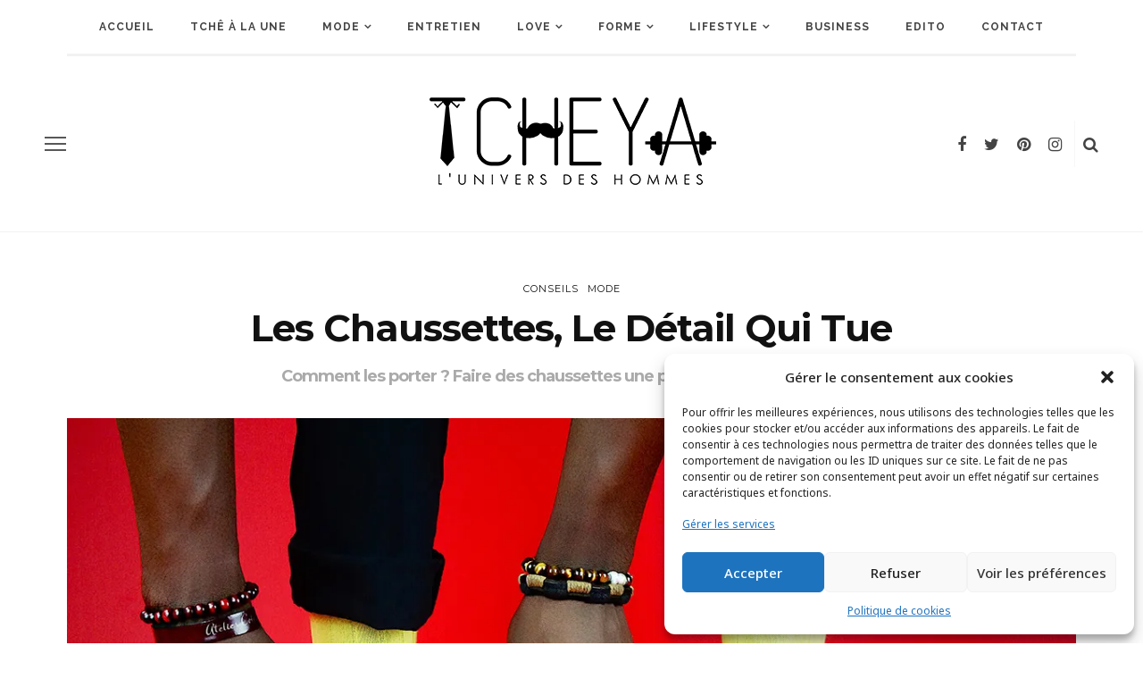

--- FILE ---
content_type: text/html; charset=UTF-8
request_url: https://tcheya.com/2017/03/les-chaussettes-le-detail-qui-tue/
body_size: 39382
content:
<!DOCTYPE html>
<html lang="fr-FR" prefix="og: http://ogp.me/ns# fb: http://ogp.me/ns/fb#">
<head>
	<meta charset="UTF-8"/>
	<meta http-equiv="X-UA-Compatible" content="IE=edge">
	<meta name="viewport" content="width=device-width, initial-scale=1.0">
	<link rel="profile" href="https://gmpg.org/xfn/11"/>
	<link rel="pingback" href="https://tcheya.com/xmlrpc.php"/>
	<meta name='robots' content='index, follow, max-image-preview:large, max-snippet:-1, max-video-preview:-1' />

            <script data-no-defer="1" data-ezscrex="false" data-cfasync="false" data-pagespeed-no-defer data-cookieconsent="ignore">
                var ctPublicFunctions = {"_ajax_nonce":"a04bff9ac3","_rest_nonce":"6a8b43ab51","_ajax_url":"\/wp-admin\/admin-ajax.php","_rest_url":"https:\/\/tcheya.com\/wp-json\/","data__cookies_type":"native","data__ajax_type":false,"data__bot_detector_enabled":0,"data__frontend_data_log_enabled":1,"cookiePrefix":"","wprocket_detected":false,"host_url":"tcheya.com","text__ee_click_to_select":"Click to select the whole data","text__ee_original_email":"The complete one is","text__ee_got_it":"Got it","text__ee_blocked":"Blocked","text__ee_cannot_connect":"Cannot connect","text__ee_cannot_decode":"Can not decode email. Unknown reason","text__ee_email_decoder":"CleanTalk email decoder","text__ee_wait_for_decoding":"The magic is on the way!","text__ee_decoding_process":"Please wait a few seconds while we decode the contact data."}
            </script>
        
            <script data-no-defer="1" data-ezscrex="false" data-cfasync="false" data-pagespeed-no-defer data-cookieconsent="ignore">
                var ctPublic = {"_ajax_nonce":"a04bff9ac3","settings__forms__check_internal":0,"settings__forms__check_external":0,"settings__forms__force_protection":0,"settings__forms__search_test":1,"settings__forms__wc_add_to_cart":0,"settings__data__bot_detector_enabled":0,"settings__sfw__anti_crawler":1,"blog_home":"https:\/\/tcheya.com\/","pixel__setting":"3","pixel__enabled":true,"pixel__url":"https:\/\/moderate8-v4.cleantalk.org\/pixel\/2830a6d433aa79550e4b37b8a5e0795c.gif","data__email_check_before_post":1,"data__email_check_exist_post":0,"data__cookies_type":"native","data__key_is_ok":false,"data__visible_fields_required":true,"wl_brandname":"Anti-Spam by CleanTalk","wl_brandname_short":"CleanTalk","ct_checkjs_key":"501b37e0c4d5eb22343e4b02a2637995fe827da3dd44efa5324cde58240bec94","emailEncoderPassKey":"f87447fb2406a487527de5e19c0433d5","bot_detector_forms_excluded":"W10=","advancedCacheExists":true,"varnishCacheExists":true,"wc_ajax_add_to_cart":false}
            </script>
        
		<!-- Meta Tag Manager -->
		<meta name="google-site-verification" content="uKgYul1NtqPhj0OB3evSE9HWDUCP6PtaHQHlSlGisBc" />
		<meta name="msvalidate.01" content="EAB2F8AED9D7AA7DA17186C6C9CC9EE7" />
		<meta name="author" content="Tcheya" />
		<meta name="dailymotion-domain-verification" content="dmoxwdc3wvuyhjzzr" />
		<meta name="keywords" content="chaussettes, chaussette homme, tcheya, comment porter des chaussettes" />
		<!-- / Meta Tag Manager -->

	<!-- This site is optimized with the Yoast SEO plugin v21.1 - https://yoast.com/wordpress/plugins/seo/ -->
	<title>Chaussettes : Le détail qui tue - TCHEYA | L&#039;univers des hommes</title>
	<meta name="description" content="Les chaussettes pourraient bien être un accessoire de mode et de style à part entière. Et même, elle pourrait aussi être le détail qui tue de votre tenue." />
	<link rel="canonical" href="https://tcheya.com/2017/03/les-chaussettes-le-detail-qui-tue/" />
	<meta property="og:locale" content="fr_FR" />
	<meta property="og:type" content="article" />
	<meta property="og:title" content="Chaussettes : Le détail qui tue - TCHEYA | L&#039;univers des hommes" />
	<meta property="og:description" content="Les chaussettes pourraient bien être un accessoire de mode et de style à part entière. Et même, elle pourrait aussi être le détail qui tue de votre tenue." />
	<meta property="og:url" content="https://tcheya.com/2017/03/les-chaussettes-le-detail-qui-tue/" />
	<meta property="og:site_name" content="TCHEYA" />
	<meta property="article:publisher" content="https://www.facebook.com/tcheyawebzine/" />
	<meta property="article:author" content="https://www.facebook.com/thewinnaking" />
	<meta property="article:published_time" content="2017-03-17T12:05:16+00:00" />
	<meta property="article:modified_time" content="2017-07-03T15:37:33+00:00" />
	<meta property="og:image" content="https://i1.wp.com/tcheya.com/wp-content/uploads/2017/03/1.jpg?fit=1200%2C800&ssl=1" />
	<meta property="og:image:width" content="1200" />
	<meta property="og:image:height" content="800" />
	<meta property="og:image:type" content="image/jpeg" />
	<meta name="author" content="Etser Emmanuel Kango" />
	<meta name="twitter:card" content="summary_large_image" />
	<meta name="twitter:creator" content="@thewinnaking" />
	<meta name="twitter:site" content="@tcheyawebzine" />
	<meta name="twitter:label1" content="Écrit par" />
	<meta name="twitter:data1" content="Etser Emmanuel Kango" />
	<meta name="twitter:label2" content="Durée de lecture estimée" />
	<meta name="twitter:data2" content="3 minutes" />
	<script type="application/ld+json" class="yoast-schema-graph">{"@context":"https://schema.org","@graph":[{"@type":"Article","@id":"https://tcheya.com/2017/03/les-chaussettes-le-detail-qui-tue/#article","isPartOf":{"@id":"https://tcheya.com/2017/03/les-chaussettes-le-detail-qui-tue/"},"author":{"name":"Etser Emmanuel Kango","@id":"https://tcheya.com/#/schema/person/96420d1fcd744592d7f63badd7432668"},"headline":"Les chaussettes, le détail qui tue","datePublished":"2017-03-17T12:05:16+00:00","dateModified":"2017-07-03T15:37:33+00:00","mainEntityOfPage":{"@id":"https://tcheya.com/2017/03/les-chaussettes-le-detail-qui-tue/"},"wordCount":593,"commentCount":1,"publisher":{"@id":"https://tcheya.com/#organization"},"image":{"@id":"https://tcheya.com/2017/03/les-chaussettes-le-detail-qui-tue/#primaryimage"},"thumbnailUrl":"https://i0.wp.com/tcheya.com/wp-content/uploads/2017/03/1.jpg?fit=1200%2C800&ssl=1","keywords":["casual","chaussettes","comment porter des chaussettes"],"articleSection":["Conseils","Mode"],"inLanguage":"fr-FR","potentialAction":[{"@type":"CommentAction","name":"Comment","target":["https://tcheya.com/2017/03/les-chaussettes-le-detail-qui-tue/#respond"]}]},{"@type":"WebPage","@id":"https://tcheya.com/2017/03/les-chaussettes-le-detail-qui-tue/","url":"https://tcheya.com/2017/03/les-chaussettes-le-detail-qui-tue/","name":"Chaussettes : Le détail qui tue - TCHEYA | L'univers des hommes","isPartOf":{"@id":"https://tcheya.com/#website"},"primaryImageOfPage":{"@id":"https://tcheya.com/2017/03/les-chaussettes-le-detail-qui-tue/#primaryimage"},"image":{"@id":"https://tcheya.com/2017/03/les-chaussettes-le-detail-qui-tue/#primaryimage"},"thumbnailUrl":"https://i0.wp.com/tcheya.com/wp-content/uploads/2017/03/1.jpg?fit=1200%2C800&ssl=1","datePublished":"2017-03-17T12:05:16+00:00","dateModified":"2017-07-03T15:37:33+00:00","description":"Les chaussettes pourraient bien être un accessoire de mode et de style à part entière. Et même, elle pourrait aussi être le détail qui tue de votre tenue.","breadcrumb":{"@id":"https://tcheya.com/2017/03/les-chaussettes-le-detail-qui-tue/#breadcrumb"},"inLanguage":"fr-FR","potentialAction":[{"@type":"ReadAction","target":["https://tcheya.com/2017/03/les-chaussettes-le-detail-qui-tue/"]}]},{"@type":"ImageObject","inLanguage":"fr-FR","@id":"https://tcheya.com/2017/03/les-chaussettes-le-detail-qui-tue/#primaryimage","url":"https://i0.wp.com/tcheya.com/wp-content/uploads/2017/03/1.jpg?fit=1200%2C800&ssl=1","contentUrl":"https://i0.wp.com/tcheya.com/wp-content/uploads/2017/03/1.jpg?fit=1200%2C800&ssl=1","width":1200,"height":800,"caption":"Chaussettes Homme - TCHEYA"},{"@type":"BreadcrumbList","@id":"https://tcheya.com/2017/03/les-chaussettes-le-detail-qui-tue/#breadcrumb","itemListElement":[{"@type":"ListItem","position":1,"name":"Accueil","item":"https://tcheya.com/"},{"@type":"ListItem","position":2,"name":"Les chaussettes, le détail qui tue"}]},{"@type":"WebSite","@id":"https://tcheya.com/#website","url":"https://tcheya.com/","name":"TCHEYA","description":"TCHEYA Webzine - L&#039;univers des hommes","publisher":{"@id":"https://tcheya.com/#organization"},"potentialAction":[{"@type":"SearchAction","target":{"@type":"EntryPoint","urlTemplate":"https://tcheya.com/?s={search_term_string}"},"query-input":"required name=search_term_string"}],"inLanguage":"fr-FR"},{"@type":"Organization","@id":"https://tcheya.com/#organization","name":"TCHEYA","url":"https://tcheya.com/","logo":{"@type":"ImageObject","inLanguage":"fr-FR","@id":"https://tcheya.com/#/schema/logo/image/","url":"https://i1.wp.com/tcheya.com/wp-content/uploads/2017/03/Logo.jpg?fit=500%2C456&ssl=1","contentUrl":"https://i1.wp.com/tcheya.com/wp-content/uploads/2017/03/Logo.jpg?fit=500%2C456&ssl=1","width":500,"height":456,"caption":"TCHEYA"},"image":{"@id":"https://tcheya.com/#/schema/logo/image/"},"sameAs":["https://www.facebook.com/tcheyawebzine/","https://twitter.com/tcheyawebzine","https://www.instagram.com/tcheyawebzine","https://www.pinterest.com/tcheyawebzine"]},{"@type":"Person","@id":"https://tcheya.com/#/schema/person/96420d1fcd744592d7f63badd7432668","name":"Etser Emmanuel Kango","image":{"@type":"ImageObject","inLanguage":"fr-FR","@id":"https://tcheya.com/#/schema/person/image/","url":"https://secure.gravatar.com/avatar/5bea79c840473ce778aab46fc15da6b8?s=96&d=mm&r=g","contentUrl":"https://secure.gravatar.com/avatar/5bea79c840473ce778aab46fc15da6b8?s=96&d=mm&r=g","caption":"Etser Emmanuel Kango"},"description":"Je suis Etser Emmanuel, Miagiste, Blogueur et Entrepreneur, un homme un peu fou et passionné par tout ce qu'il fait. J'adore la musique, la bouffe et les derbies ;)","sameAs":["http://www.lemondeselonetser.com","https://www.facebook.com/thewinnaking","https://instagram.com/thewinnaking","https://www.pinterest.com/thewinnaking","https://twitter.com/thewinnaking"],"url":"https://tcheya.com/author/thewinnaking/"}]}</script>
	<!-- / Yoast SEO plugin. -->


<link rel='dns-prefetch' href='//secure.gravatar.com' />
<link rel='dns-prefetch' href='//stats.wp.com' />
<link rel='dns-prefetch' href='//fonts.googleapis.com' />
<link rel='dns-prefetch' href='//v0.wordpress.com' />
<link rel='dns-prefetch' href='//jetpack.wordpress.com' />
<link rel='dns-prefetch' href='//s0.wp.com' />
<link rel='dns-prefetch' href='//public-api.wordpress.com' />
<link rel='dns-prefetch' href='//0.gravatar.com' />
<link rel='dns-prefetch' href='//1.gravatar.com' />
<link rel='dns-prefetch' href='//2.gravatar.com' />
<link rel='dns-prefetch' href='//widgets.wp.com' />
<link rel='dns-prefetch' href='//i0.wp.com' />
<link rel='dns-prefetch' href='//c0.wp.com' />
<link rel='preconnect' href='https://fonts.gstatic.com' crossorigin />
<link rel="alternate" type="application/rss+xml" title="TCHEYA &raquo; Flux" href="https://tcheya.com/feed/" />
<link rel="alternate" type="application/rss+xml" title="TCHEYA &raquo; Flux des commentaires" href="https://tcheya.com/comments/feed/" />
<link rel="alternate" type="application/rss+xml" title="TCHEYA &raquo; Les chaussettes, le détail qui tue Flux des commentaires" href="https://tcheya.com/2017/03/les-chaussettes-le-detail-qui-tue/feed/" />
		<!-- This site uses the Google Analytics by ExactMetrics plugin v8.11.1 - Using Analytics tracking - https://www.exactmetrics.com/ -->
		<!-- Note: ExactMetrics is not currently configured on this site. The site owner needs to authenticate with Google Analytics in the ExactMetrics settings panel. -->
					<!-- No tracking code set -->
				<!-- / Google Analytics by ExactMetrics -->
		<script>
window._wpemojiSettings = {"baseUrl":"https:\/\/s.w.org\/images\/core\/emoji\/14.0.0\/72x72\/","ext":".png","svgUrl":"https:\/\/s.w.org\/images\/core\/emoji\/14.0.0\/svg\/","svgExt":".svg","source":{"concatemoji":"https:\/\/tcheya.com\/wp-includes\/js\/wp-emoji-release.min.js?ver=6.1.9"}};
/*! This file is auto-generated */
!function(e,a,t){var n,r,o,i=a.createElement("canvas"),p=i.getContext&&i.getContext("2d");function s(e,t){var a=String.fromCharCode,e=(p.clearRect(0,0,i.width,i.height),p.fillText(a.apply(this,e),0,0),i.toDataURL());return p.clearRect(0,0,i.width,i.height),p.fillText(a.apply(this,t),0,0),e===i.toDataURL()}function c(e){var t=a.createElement("script");t.src=e,t.defer=t.type="text/javascript",a.getElementsByTagName("head")[0].appendChild(t)}for(o=Array("flag","emoji"),t.supports={everything:!0,everythingExceptFlag:!0},r=0;r<o.length;r++)t.supports[o[r]]=function(e){if(p&&p.fillText)switch(p.textBaseline="top",p.font="600 32px Arial",e){case"flag":return s([127987,65039,8205,9895,65039],[127987,65039,8203,9895,65039])?!1:!s([55356,56826,55356,56819],[55356,56826,8203,55356,56819])&&!s([55356,57332,56128,56423,56128,56418,56128,56421,56128,56430,56128,56423,56128,56447],[55356,57332,8203,56128,56423,8203,56128,56418,8203,56128,56421,8203,56128,56430,8203,56128,56423,8203,56128,56447]);case"emoji":return!s([129777,127995,8205,129778,127999],[129777,127995,8203,129778,127999])}return!1}(o[r]),t.supports.everything=t.supports.everything&&t.supports[o[r]],"flag"!==o[r]&&(t.supports.everythingExceptFlag=t.supports.everythingExceptFlag&&t.supports[o[r]]);t.supports.everythingExceptFlag=t.supports.everythingExceptFlag&&!t.supports.flag,t.DOMReady=!1,t.readyCallback=function(){t.DOMReady=!0},t.supports.everything||(n=function(){t.readyCallback()},a.addEventListener?(a.addEventListener("DOMContentLoaded",n,!1),e.addEventListener("load",n,!1)):(e.attachEvent("onload",n),a.attachEvent("onreadystatechange",function(){"complete"===a.readyState&&t.readyCallback()})),(e=t.source||{}).concatemoji?c(e.concatemoji):e.wpemoji&&e.twemoji&&(c(e.twemoji),c(e.wpemoji)))}(window,document,window._wpemojiSettings);
</script>
<style>
img.wp-smiley,
img.emoji {
	display: inline !important;
	border: none !important;
	box-shadow: none !important;
	height: 1em !important;
	width: 1em !important;
	margin: 0 0.07em !important;
	vertical-align: -0.1em !important;
	background: none !important;
	padding: 0 !important;
}
</style>
	<link rel='stylesheet' id='look_ruby_plugin_core_style-css' href='https://tcheya.com/wp-content/plugins/look-ruby-core/assets/core.css?ver=5.1' media='all' />
<link rel='stylesheet' id='google-font-playfair-display-raleway-css' href='https://fonts.googleapis.com/css?family=Raleway%3A400%2C500%2C600%2C700&#038;subset=latin-ext&#038;display=swap' media='all' />
<link rel='stylesheet' id='wp-block-library-css' href='https://tcheya.com/wp-content/plugins/gutenberg/build/block-library/style.css?ver=16.6.0' media='all' />
<style id='wp-block-library-inline-css'>
.has-text-align-justify{text-align:justify;}
</style>
<link rel='stylesheet' id='wp-block-library-theme-css' href='https://tcheya.com/wp-content/plugins/gutenberg/build/block-library/theme.css?ver=16.6.0' media='all' />
<link rel='stylesheet' id='jetpack-videopress-video-block-view-css' href='https://tcheya.com/wp-content/plugins/jetpack/jetpack_vendor/automattic/jetpack-videopress/build/block-editor/blocks/video/view.css?minify=false&#038;ver=34ae973733627b74a14e' media='all' />
<link rel='stylesheet' id='mediaelement-css' href='https://c0.wp.com/c/6.1.9/wp-includes/js/mediaelement/mediaelementplayer-legacy.min.css' media='all' />
<link rel='stylesheet' id='wp-mediaelement-css' href='https://c0.wp.com/c/6.1.9/wp-includes/js/mediaelement/wp-mediaelement.min.css' media='all' />
<link rel='stylesheet' id='classic-theme-styles-css' href='https://c0.wp.com/c/6.1.9/wp-includes/css/classic-themes.min.css' media='all' />
<link rel='stylesheet' id='cleantalk-public-css-css' href='https://tcheya.com/wp-content/plugins/cleantalk-spam-protect/css/cleantalk-public.min.css?ver=6.71_1769113362' media='all' />
<link rel='stylesheet' id='cleantalk-email-decoder-css-css' href='https://tcheya.com/wp-content/plugins/cleantalk-spam-protect/css/cleantalk-email-decoder.min.css?ver=6.71_1769113362' media='all' />
<link rel='stylesheet' id='contact-form-7-css' href='https://tcheya.com/wp-content/plugins/contact-form-7/includes/css/styles.css?ver=5.7.2' media='all' />
<style id='global-styles-inline-css'>
body{--wp--preset--color--black: #000000;--wp--preset--color--cyan-bluish-gray: #abb8c3;--wp--preset--color--white: #ffffff;--wp--preset--color--pale-pink: #f78da7;--wp--preset--color--vivid-red: #cf2e2e;--wp--preset--color--luminous-vivid-orange: #ff6900;--wp--preset--color--luminous-vivid-amber: #fcb900;--wp--preset--color--light-green-cyan: #7bdcb5;--wp--preset--color--vivid-green-cyan: #00d084;--wp--preset--color--pale-cyan-blue: #8ed1fc;--wp--preset--color--vivid-cyan-blue: #0693e3;--wp--preset--color--vivid-purple: #9b51e0;--wp--preset--gradient--vivid-cyan-blue-to-vivid-purple: linear-gradient(135deg,rgba(6,147,227,1) 0%,rgb(155,81,224) 100%);--wp--preset--gradient--light-green-cyan-to-vivid-green-cyan: linear-gradient(135deg,rgb(122,220,180) 0%,rgb(0,208,130) 100%);--wp--preset--gradient--luminous-vivid-amber-to-luminous-vivid-orange: linear-gradient(135deg,rgba(252,185,0,1) 0%,rgba(255,105,0,1) 100%);--wp--preset--gradient--luminous-vivid-orange-to-vivid-red: linear-gradient(135deg,rgba(255,105,0,1) 0%,rgb(207,46,46) 100%);--wp--preset--gradient--very-light-gray-to-cyan-bluish-gray: linear-gradient(135deg,rgb(238,238,238) 0%,rgb(169,184,195) 100%);--wp--preset--gradient--cool-to-warm-spectrum: linear-gradient(135deg,rgb(74,234,220) 0%,rgb(151,120,209) 20%,rgb(207,42,186) 40%,rgb(238,44,130) 60%,rgb(251,105,98) 80%,rgb(254,248,76) 100%);--wp--preset--gradient--blush-light-purple: linear-gradient(135deg,rgb(255,206,236) 0%,rgb(152,150,240) 100%);--wp--preset--gradient--blush-bordeaux: linear-gradient(135deg,rgb(254,205,165) 0%,rgb(254,45,45) 50%,rgb(107,0,62) 100%);--wp--preset--gradient--luminous-dusk: linear-gradient(135deg,rgb(255,203,112) 0%,rgb(199,81,192) 50%,rgb(65,88,208) 100%);--wp--preset--gradient--pale-ocean: linear-gradient(135deg,rgb(255,245,203) 0%,rgb(182,227,212) 50%,rgb(51,167,181) 100%);--wp--preset--gradient--electric-grass: linear-gradient(135deg,rgb(202,248,128) 0%,rgb(113,206,126) 100%);--wp--preset--gradient--midnight: linear-gradient(135deg,rgb(2,3,129) 0%,rgb(40,116,252) 100%);--wp--preset--font-size--small: 13px;--wp--preset--font-size--medium: 20px;--wp--preset--font-size--large: 36px;--wp--preset--font-size--x-large: 42px;--wp--preset--spacing--20: 0.44rem;--wp--preset--spacing--30: 0.67rem;--wp--preset--spacing--40: 1rem;--wp--preset--spacing--50: 1.5rem;--wp--preset--spacing--60: 2.25rem;--wp--preset--spacing--70: 3.38rem;--wp--preset--spacing--80: 5.06rem;--wp--preset--shadow--natural: 6px 6px 9px rgba(0, 0, 0, 0.2);--wp--preset--shadow--deep: 12px 12px 50px rgba(0, 0, 0, 0.4);--wp--preset--shadow--sharp: 6px 6px 0px rgba(0, 0, 0, 0.2);--wp--preset--shadow--outlined: 6px 6px 0px -3px rgba(255, 255, 255, 1), 6px 6px rgba(0, 0, 0, 1);--wp--preset--shadow--crisp: 6px 6px 0px rgba(0, 0, 0, 1);}:where(.is-layout-flex){gap: 0.5em;}:where(.is-layout-grid){gap: 0.5em;}body .is-layout-flow > .alignleft{float: left;margin-inline-start: 0;margin-inline-end: 2em;}body .is-layout-flow > .alignright{float: right;margin-inline-start: 2em;margin-inline-end: 0;}body .is-layout-flow > .aligncenter{margin-left: auto !important;margin-right: auto !important;}body .is-layout-constrained > .alignleft{float: left;margin-inline-start: 0;margin-inline-end: 2em;}body .is-layout-constrained > .alignright{float: right;margin-inline-start: 2em;margin-inline-end: 0;}body .is-layout-constrained > .aligncenter{margin-left: auto !important;margin-right: auto !important;}body .is-layout-constrained > :where(:not(.alignleft):not(.alignright):not(.alignfull)){max-width: var(--wp--style--global--content-size);margin-left: auto !important;margin-right: auto !important;}body .is-layout-constrained > .alignwide{max-width: var(--wp--style--global--wide-size);}body .is-layout-flex{display: flex;}body .is-layout-flex{flex-wrap: wrap;align-items: center;}body .is-layout-flex > *{margin: 0;}body .is-layout-grid{display: grid;}body .is-layout-grid > *{margin: 0;}:where(.wp-block-columns.is-layout-flex){gap: 2em;}:where(.wp-block-columns.is-layout-grid){gap: 2em;}:where(.wp-block-post-template.is-layout-flex){gap: 1.25em;}:where(.wp-block-post-template.is-layout-grid){gap: 1.25em;}.has-black-color{color: var(--wp--preset--color--black) !important;}.has-cyan-bluish-gray-color{color: var(--wp--preset--color--cyan-bluish-gray) !important;}.has-white-color{color: var(--wp--preset--color--white) !important;}.has-pale-pink-color{color: var(--wp--preset--color--pale-pink) !important;}.has-vivid-red-color{color: var(--wp--preset--color--vivid-red) !important;}.has-luminous-vivid-orange-color{color: var(--wp--preset--color--luminous-vivid-orange) !important;}.has-luminous-vivid-amber-color{color: var(--wp--preset--color--luminous-vivid-amber) !important;}.has-light-green-cyan-color{color: var(--wp--preset--color--light-green-cyan) !important;}.has-vivid-green-cyan-color{color: var(--wp--preset--color--vivid-green-cyan) !important;}.has-pale-cyan-blue-color{color: var(--wp--preset--color--pale-cyan-blue) !important;}.has-vivid-cyan-blue-color{color: var(--wp--preset--color--vivid-cyan-blue) !important;}.has-vivid-purple-color{color: var(--wp--preset--color--vivid-purple) !important;}.has-black-background-color{background-color: var(--wp--preset--color--black) !important;}.has-cyan-bluish-gray-background-color{background-color: var(--wp--preset--color--cyan-bluish-gray) !important;}.has-white-background-color{background-color: var(--wp--preset--color--white) !important;}.has-pale-pink-background-color{background-color: var(--wp--preset--color--pale-pink) !important;}.has-vivid-red-background-color{background-color: var(--wp--preset--color--vivid-red) !important;}.has-luminous-vivid-orange-background-color{background-color: var(--wp--preset--color--luminous-vivid-orange) !important;}.has-luminous-vivid-amber-background-color{background-color: var(--wp--preset--color--luminous-vivid-amber) !important;}.has-light-green-cyan-background-color{background-color: var(--wp--preset--color--light-green-cyan) !important;}.has-vivid-green-cyan-background-color{background-color: var(--wp--preset--color--vivid-green-cyan) !important;}.has-pale-cyan-blue-background-color{background-color: var(--wp--preset--color--pale-cyan-blue) !important;}.has-vivid-cyan-blue-background-color{background-color: var(--wp--preset--color--vivid-cyan-blue) !important;}.has-vivid-purple-background-color{background-color: var(--wp--preset--color--vivid-purple) !important;}.has-black-border-color{border-color: var(--wp--preset--color--black) !important;}.has-cyan-bluish-gray-border-color{border-color: var(--wp--preset--color--cyan-bluish-gray) !important;}.has-white-border-color{border-color: var(--wp--preset--color--white) !important;}.has-pale-pink-border-color{border-color: var(--wp--preset--color--pale-pink) !important;}.has-vivid-red-border-color{border-color: var(--wp--preset--color--vivid-red) !important;}.has-luminous-vivid-orange-border-color{border-color: var(--wp--preset--color--luminous-vivid-orange) !important;}.has-luminous-vivid-amber-border-color{border-color: var(--wp--preset--color--luminous-vivid-amber) !important;}.has-light-green-cyan-border-color{border-color: var(--wp--preset--color--light-green-cyan) !important;}.has-vivid-green-cyan-border-color{border-color: var(--wp--preset--color--vivid-green-cyan) !important;}.has-pale-cyan-blue-border-color{border-color: var(--wp--preset--color--pale-cyan-blue) !important;}.has-vivid-cyan-blue-border-color{border-color: var(--wp--preset--color--vivid-cyan-blue) !important;}.has-vivid-purple-border-color{border-color: var(--wp--preset--color--vivid-purple) !important;}.has-vivid-cyan-blue-to-vivid-purple-gradient-background{background: var(--wp--preset--gradient--vivid-cyan-blue-to-vivid-purple) !important;}.has-light-green-cyan-to-vivid-green-cyan-gradient-background{background: var(--wp--preset--gradient--light-green-cyan-to-vivid-green-cyan) !important;}.has-luminous-vivid-amber-to-luminous-vivid-orange-gradient-background{background: var(--wp--preset--gradient--luminous-vivid-amber-to-luminous-vivid-orange) !important;}.has-luminous-vivid-orange-to-vivid-red-gradient-background{background: var(--wp--preset--gradient--luminous-vivid-orange-to-vivid-red) !important;}.has-very-light-gray-to-cyan-bluish-gray-gradient-background{background: var(--wp--preset--gradient--very-light-gray-to-cyan-bluish-gray) !important;}.has-cool-to-warm-spectrum-gradient-background{background: var(--wp--preset--gradient--cool-to-warm-spectrum) !important;}.has-blush-light-purple-gradient-background{background: var(--wp--preset--gradient--blush-light-purple) !important;}.has-blush-bordeaux-gradient-background{background: var(--wp--preset--gradient--blush-bordeaux) !important;}.has-luminous-dusk-gradient-background{background: var(--wp--preset--gradient--luminous-dusk) !important;}.has-pale-ocean-gradient-background{background: var(--wp--preset--gradient--pale-ocean) !important;}.has-electric-grass-gradient-background{background: var(--wp--preset--gradient--electric-grass) !important;}.has-midnight-gradient-background{background: var(--wp--preset--gradient--midnight) !important;}.has-small-font-size{font-size: var(--wp--preset--font-size--small) !important;}.has-medium-font-size{font-size: var(--wp--preset--font-size--medium) !important;}.has-large-font-size{font-size: var(--wp--preset--font-size--large) !important;}.has-x-large-font-size{font-size: var(--wp--preset--font-size--x-large) !important;}
:where(.wp-block-columns.is-layout-flex){gap: 2em;}:where(.wp-block-columns.is-layout-grid){gap: 2em;}
.wp-block-pullquote{font-size: 1.5em;line-height: 1.6;}
.wp-block-navigation a:where(:not(.wp-element-button)){color: inherit;}
:where(.wp-block-post-template.is-layout-flex){gap: 1.25em;}:where(.wp-block-post-template.is-layout-grid){gap: 1.25em;}
</style>
<link rel='stylesheet' id='cmplz-general-css' href='https://tcheya.com/wp-content/plugins/complianz-gdpr/assets/css/cookieblocker.min.css?ver=6.3.9' media='all' />
<link rel='stylesheet' id='look_ruby_external_style-css' href='https://tcheya.com/wp-content/themes/look/assets/external/external-style.css?ver=5.1' media='all' />
<link rel='stylesheet' id='look_ruby_main_style-css' href='https://tcheya.com/wp-content/themes/look/assets/css/theme-style.css?ver=5.1' media='all' />
<link rel='stylesheet' id='look_ruby_responsive_style-css' href='https://tcheya.com/wp-content/themes/look/assets/css/theme-responsive.css?ver=5.1' media='all' />
<style id='look_ruby_responsive_style-inline-css'>
h1, h2, h3, h4, h5, h6,.post-counter, .logo-text, .banner-content-wrap, .post-review-score,.woocommerce .price, blockquote{ font-family :Montserrat;font-weight :700;}input, textarea, h3.comment-reply-title, .comment-title h3,.counter-element-right, .pagination-wrap{ font-family :Noto Sans;}.post-title.is-big-title{ font-size: 32px; }.post-title.is-medium-title{ font-size: 22px; }.post-title.is-small-title, .post-title.is-mini-title{ font-size: 16px; }.single .post-title.single-title{ font-size: 42px; }.post-excerpt { font-size: 13px; }.post-title.is-big-title > *{ line-height: 38px; }@media only screen and (max-width: 1199px) and (min-width: 992px) {.post-title.is-big-title > *{ line-height: 34px; }}@media only screen and (max-width: 991px) {.post-title.is-big-title > *{ line-height: 33px; }}@media only screen and (max-width: 767px) {.post-title.is-big-title > *{ line-height: 32px; }}.post-title.is-small-title > *{ line-height: 20px; }@media only screen and (max-width: 1199px) and (min-width: 992px) {.post-title.is-small-title > *, .post-title.is-mini-title > *{ line-height: 18px; }}@media only screen and (max-width: 991px) {.post-title.is-small-title > *, .post-title.is-mini-title > *{ line-height: 18px; }}@media only screen and (max-width: 767px) {.post-title.is-small-title > *, .post-title.is-mini-title > *{ line-height: 17px; }}.single .post-title.single-title h1{ line-height: 44px; }@media only screen and (max-width: 1199px) and (min-width: 992px) {.single .post-title.single-title h1{ line-height: 39px; }}@media only screen and (max-width: 991px) {.single .post-title.single-title h1{ line-height: 39px; }}@media only screen and (max-width: 767px) {.single .post-title.single-title h1{ line-height: 37px; }}.entry { line-height:22px;}.single .header-banner-wrap, .page-template-default .header-banner-wrap,.page-template-author-team .header-banner-wrap, .post-type-archive .header-banner-wrap,.error404 .header-banner-wrap{ border-bottom: 1px solid #f2f2f2;}.main-nav-inner > li > a , .header-style-2 .nav-search-outer {line-height: 60px;height: 60px;}.header-style-2 .logo-image img {max-height: 60px;height: 60px;}.main-nav-inner .is-sub-menu {border-color: transparent;background-color: #111111;}.main-nav-inner .is-sub-menu{color: #ffffff;}.main-nav-inner .is-sub-menu:not(.mega-category-menu) a:hover {opacity: 1;color: #eeeeee;}.post-review-score, .score-bar { background-color: #ffe56d;}.header-nav-holder { border-width: 3px;}
@media only screen and (min-width: 1400px){
 .post-carousel .is-big-title a {font-size: 42px; line-height: 42px;}   
}
</style>
<link rel='stylesheet' id='look_ruby_default_style-css' href='https://tcheya.com/wp-content/themes/look/style.css?ver=5.1' media='all' />
<link rel="preload" as="style" href="https://fonts.googleapis.com/css?family=Noto%20Sans:100,200,300,400,500,600,700,800,900,100italic,200italic,300italic,400italic,500italic,600italic,700italic,800italic,900italic%7CMontserrat:100,200,300,400,500,600,700,800,900,100italic,200italic,300italic,400italic,500italic,600italic,700italic,800italic,900italic%7CRaleway:100,200,300,400,500,600,700,800,900,100italic,200italic,300italic,400italic,500italic,600italic,700italic,800italic,900italic&#038;subset=latin&#038;display=swap&#038;ver=1583933124" /><link rel="stylesheet" href="https://fonts.googleapis.com/css?family=Noto%20Sans:100,200,300,400,500,600,700,800,900,100italic,200italic,300italic,400italic,500italic,600italic,700italic,800italic,900italic%7CMontserrat:100,200,300,400,500,600,700,800,900,100italic,200italic,300italic,400italic,500italic,600italic,700italic,800italic,900italic%7CRaleway:100,200,300,400,500,600,700,800,900,100italic,200italic,300italic,400italic,500italic,600italic,700italic,800italic,900italic&#038;subset=latin&#038;display=swap&#038;ver=1583933124" media="print" onload="this.media='all'"><noscript><link rel="stylesheet" href="https://fonts.googleapis.com/css?family=Noto%20Sans:100,200,300,400,500,600,700,800,900,100italic,200italic,300italic,400italic,500italic,600italic,700italic,800italic,900italic%7CMontserrat:100,200,300,400,500,600,700,800,900,100italic,200italic,300italic,400italic,500italic,600italic,700italic,800italic,900italic%7CRaleway:100,200,300,400,500,600,700,800,900,100italic,200italic,300italic,400italic,500italic,600italic,700italic,800italic,900italic&#038;subset=latin&#038;display=swap&#038;ver=1583933124" /></noscript><link rel='stylesheet' id='jetpack_css-css' href='https://c0.wp.com/p/jetpack/12.5.1/css/jetpack.css' media='all' />
<script src='https://c0.wp.com/c/6.1.9/wp-includes/js/jquery/jquery.min.js' id='jquery-core-js'></script>
<script src='https://c0.wp.com/c/6.1.9/wp-includes/js/jquery/jquery-migrate.min.js' id='jquery-migrate-js'></script>
<script src='https://tcheya.com/wp-content/plugins/cleantalk-spam-protect/js/apbct-public-bundle_gathering.min.js?ver=6.71_1769113362' id='apbct-public-bundle_gathering.min-js-js'></script>
<!--[if lt IE 9]>
<script src='https://tcheya.com/wp-content/themes/look/assets/external/html5.js?ver=3.7.3' id='html5-js'></script>
<![endif]-->
<script src='https://tcheya.com/wp-content/plugins/gutenberg/build/vendors/inert-polyfill.min.js?ver=6.1.9' id='wp-inert-polyfill-js'></script>
<link rel="https://api.w.org/" href="https://tcheya.com/wp-json/" /><link rel="alternate" type="application/json" href="https://tcheya.com/wp-json/wp/v2/posts/2802" /><link rel="EditURI" type="application/rsd+xml" title="RSD" href="https://tcheya.com/xmlrpc.php?rsd" />
<link rel="wlwmanifest" type="application/wlwmanifest+xml" href="https://tcheya.com/wp-includes/wlwmanifest.xml" />
<meta name="generator" content="WordPress 6.1.9" />
<link rel='shortlink' href='https://wp.me/p8sBbB-Jc' />
<link rel="alternate" type="application/json+oembed" href="https://tcheya.com/wp-json/oembed/1.0/embed?url=https%3A%2F%2Ftcheya.com%2F2017%2F03%2Fles-chaussettes-le-detail-qui-tue%2F" />
<link rel="alternate" type="text/xml+oembed" href="https://tcheya.com/wp-json/oembed/1.0/embed?url=https%3A%2F%2Ftcheya.com%2F2017%2F03%2Fles-chaussettes-le-detail-qui-tue%2F&#038;format=xml" />

<script src='//tcheya.com/wp-content/uploads/custom-css-js/6177.js?v=4432'></script>
<!-- start Simple Custom CSS and JS -->
<!-- Google Tag Manager -->
<script>(function(w,d,s,l,i){w[l]=w[l]||[];w[l].push({'gtm.start':
new Date().getTime(),event:'gtm.js'});var f=d.getElementsByTagName(s)[0],
j=d.createElement(s),dl=l!='dataLayer'?'&l='+l:'';j.async=true;j.src=
'https://www.googletagmanager.com/gtm.js?id='+i+dl;f.parentNode.insertBefore(j,f);
})(window,document,'script','dataLayer','GTM-PR3TFVS');</script>
<!-- End Google Tag Manager -->
<!-- end Simple Custom CSS and JS -->
<!-- start Simple Custom CSS and JS -->
<script id="mcjs">!function(c,h,i,m,p){m=c.createElement(h),p=c.getElementsByTagName(h)[0],m.async=1,m.src=i,p.parentNode.insertBefore(m,p)}(document,"script","https://chimpstatic.com/mcjs-connected/js/users/33c3a0ad38f83d702ee057744/ba457a6833d381232ac5e067c.js");</script>

<!-- end Simple Custom CSS and JS -->
<!-- start Simple Custom CSS and JS -->
<style>
wrap {
width: 605px;
margin: 100px auto 0;
text-align: center;
max-height: 505px;
background: #00000080;
padding: 20px;
border: #999 solid 1px;
border-radius: 5px;
}
</style>
<!-- end Simple Custom CSS and JS -->
<!-- GRAMICA -->
<script type="application/javascript" src="//ced.sascdn.com/tag/2136/smart.js" async></script>
<script type="application/javascript">
    var sas = sas || {};
    sas.cmd = sas.cmd || [];
    sas.cmd.push(function() {
        sas.setup({ networkid: 2136, domain: "//www3.smartadserver.com", async: true });
    });
</script>
<!-- FIN GRAMICA --><meta name="generator" content="Redux 4.5.10" />	<style>img#wpstats{display:none}</style>
		<style>.cmplz-hidden{display:none!important;}</style>      <meta name="onesignal" content="wordpress-plugin"/>
            <script>

      window.OneSignal = window.OneSignal || [];

      OneSignal.push( function() {
        OneSignal.SERVICE_WORKER_UPDATER_PATH = "OneSignalSDKUpdaterWorker.js.php";
                      OneSignal.SERVICE_WORKER_PATH = "OneSignalSDKWorker.js.php";
                      OneSignal.SERVICE_WORKER_PARAM = { scope: "/" };
        OneSignal.setDefaultNotificationUrl("https://tcheya.com");
        var oneSignal_options = {};
        window._oneSignalInitOptions = oneSignal_options;

        oneSignal_options['wordpress'] = true;
oneSignal_options['appId'] = 'cd4273a5-4ad0-4b64-81da-2d7d548dd81c';
oneSignal_options['allowLocalhostAsSecureOrigin'] = true;
oneSignal_options['httpPermissionRequest'] = { };
oneSignal_options['httpPermissionRequest']['enable'] = true;
oneSignal_options['welcomeNotification'] = { };
oneSignal_options['welcomeNotification']['title'] = "";
oneSignal_options['welcomeNotification']['message'] = "Merci d&#039;avoir souscrit aux notifications ! :)";
oneSignal_options['path'] = "https://tcheya.com/wp-content/plugins/onesignal-free-web-push-notifications/sdk_files/";
oneSignal_options['safari_web_id'] = "web.onesignal.auto.542681a0-163f-4163-99a6-540b36eadb1c";
oneSignal_options['promptOptions'] = { };
oneSignal_options['promptOptions']['actionMessage'] = "Afficher les notifications";
oneSignal_options['promptOptions']['exampleNotificationMessageDesktop'] = "Les notifications s'afficheront sur votre ordinateur";
oneSignal_options['promptOptions']['exampleNotificationMessageMobile'] = "Vous recevrez des notifications sur votre mobile";
oneSignal_options['promptOptions']['exampleNotificationCaption'] = "Vous pouvez vous abonner à n'importe quel moment !";
oneSignal_options['promptOptions']['acceptButtonText'] = "Continuer";
oneSignal_options['promptOptions']['cancelButtonText'] = "Annuler";
oneSignal_options['promptOptions']['siteName'] = "https://tcheya.com";
oneSignal_options['promptOptions']['autoAcceptTitle'] = "Autoriser";
oneSignal_options['notifyButton'] = { };
oneSignal_options['notifyButton']['enable'] = true;
oneSignal_options['notifyButton']['position'] = 'bottom-right';
oneSignal_options['notifyButton']['theme'] = 'inverse';
oneSignal_options['notifyButton']['size'] = 'medium';
oneSignal_options['notifyButton']['displayPredicate'] = function() {
              return OneSignal.isPushNotificationsEnabled()
                      .then(function(isPushEnabled) {
                          return !isPushEnabled;
                      });
            };
oneSignal_options['notifyButton']['showCredit'] = true;
oneSignal_options['notifyButton']['text'] = {};
oneSignal_options['notifyButton']['text']['tip.state.unsubscribed'] = 'Souscrire à nos notifications';
oneSignal_options['notifyButton']['text']['tip.state.subscribed'] = 'Vous êtes abonnés.';
oneSignal_options['notifyButton']['text']['tip.state.blocked'] = 'Vous nous avez bloqué :(';
oneSignal_options['notifyButton']['text']['message.action.subscribed'] = 'Merci de vous être abonnés !!';
oneSignal_options['notifyButton']['text']['message.action.resubscribed'] = 'Vous êtes abonnés !';
oneSignal_options['notifyButton']['text']['message.action.unsubscribed'] = 'Vous n&#039;allez plus recevoir de notifications :(';
oneSignal_options['notifyButton']['text']['dialog.main.button.subscribe'] = 'Souscrire';
oneSignal_options['notifyButton']['text']['dialog.main.button.unsubscribe'] = 'Se désabonner';
oneSignal_options['notifyButton']['text']['dialog.blocked.title'] = 'Débloquer les notifications';
oneSignal_options['notifyButton']['text']['dialog.blocked.message'] = 'Suivez les instructions pour autoriser les notifications';
                OneSignal.init(window._oneSignalInitOptions);
                OneSignal.showSlidedownPrompt();      });

      function documentInitOneSignal() {
        var oneSignal_elements = document.getElementsByClassName("OneSignal-prompt");

        var oneSignalLinkClickHandler = function(event) { OneSignal.push(['registerForPushNotifications']); event.preventDefault(); };        for(var i = 0; i < oneSignal_elements.length; i++)
          oneSignal_elements[i].addEventListener('click', oneSignalLinkClickHandler, false);
      }

      if (document.readyState === 'complete') {
           documentInitOneSignal();
      }
      else {
           window.addEventListener("load", function(event){
               documentInitOneSignal();
          });
      }
    </script>
			<style type="text/css">
				/* If html does not have either class, do not show lazy loaded images. */
				html:not( .jetpack-lazy-images-js-enabled ):not( .js ) .jetpack-lazy-image {
					display: none;
				}
			</style>
			<script>
				document.documentElement.classList.add(
					'jetpack-lazy-images-js-enabled'
				);
			</script>
		<link rel="icon" href="https://i0.wp.com/tcheya.com/wp-content/uploads/2017/03/cropped-Logo-icon.png?fit=32%2C32&#038;ssl=1" sizes="32x32" />
<link rel="icon" href="https://i0.wp.com/tcheya.com/wp-content/uploads/2017/03/cropped-Logo-icon.png?fit=192%2C192&#038;ssl=1" sizes="192x192" />
<link rel="apple-touch-icon" href="https://i0.wp.com/tcheya.com/wp-content/uploads/2017/03/cropped-Logo-icon.png?fit=180%2C180&#038;ssl=1" />
<meta name="msapplication-TileImage" content="https://i0.wp.com/tcheya.com/wp-content/uploads/2017/03/cropped-Logo-icon.png?fit=270%2C270&#038;ssl=1" />
<style id="look_ruby_theme_options-dynamic-css" title="dynamic-css" class="redux-options-output">.header-banner-wrap{background-color:#fff;background-repeat:repeat;background-attachment:fixed;background-position:center center;background-size:inherit;}.footer-inner{background-color:#111;background-repeat:no-repeat;background-attachment:fixed;background-position:center center;background-size:cover;}body{font-family:"Noto Sans";line-height:22px;font-weight:400;font-style:normal;color:#444444;font-size:14px;}.post-title,.product_title,.widget_recent_entries li{font-family:Montserrat;text-transform:capitalize;letter-spacing:-1px;font-weight:700;font-style:normal;color:#111;}.post-cat-info{font-family:Montserrat;text-transform:uppercase;letter-spacing:1px;font-weight:400;font-style:normal;font-size:11px;}.post-meta-info,.share-bar-total,.block-view-more,.single-tag-wrap,.author-job,.nav-arrow,.comment-metadata time,.comment-list .reply,.edit-link{font-family:"Noto Sans";text-transform:capitalize;font-weight:400;font-style:normal;color:#bbbbbb;font-size:12px;}.main-nav-wrap,.off-canvas-nav-wrap{font-family:Raleway;text-transform:uppercase;letter-spacing:1px;font-weight:700;font-style:normal;font-size:12px;}.top-bar-menu{font-family:Raleway;text-transform:uppercase;letter-spacing:1px;font-weight:600;font-style:normal;font-size:11px;}.block-title,.widget-title,section.products > h2{font-family:Raleway;text-transform:uppercase;letter-spacing:1px;font-weight:700;font-style:normal;color:#111;font-size:12px;}</style>
<!-- START - Open Graph and Twitter Card Tags 3.2.0 -->
 <!-- Facebook Open Graph -->
  <meta property="og:locale" content="fr_FR"/>
  <meta property="og:site_name" content="TCHEYA"/>
  <meta property="og:title" content="Chaussettes : Le détail qui tue - TCHEYA | L&#039;univers des hommes"/>
  <meta property="og:url" content="https://tcheya.com/2017/03/les-chaussettes-le-detail-qui-tue/"/>
  <meta property="og:type" content="article"/>
  <meta property="og:description" content="Les chaussettes pourraient bien être un accessoire de mode et de style à part entière. Et même, elle pourrait aussi être le détail qui tue de votre tenue."/>
  <meta property="og:image" content="https://tcheya.com/wp-content/uploads/2017/03/1.jpg"/>
  <meta property="og:image:url" content="https://tcheya.com/wp-content/uploads/2017/03/1.jpg"/>
  <meta property="og:image:secure_url" content="https://tcheya.com/wp-content/uploads/2017/03/1.jpg"/>
  <meta property="article:published_time" content="2017-03-17T12:05:16+00:00"/>
  <meta property="article:modified_time" content="2017-07-03T15:37:33+00:00" />
  <meta property="og:updated_time" content="2017-07-03T15:37:33+00:00" />
  <meta property="article:section" content="Conseils"/>
  <meta property="article:section" content="Mode"/>
  <meta property="article:author" content="https://www.facebook.com/thewinnaking"/>
  <meta property="article:publisher" content="https://facebook.com/tcheyawebzine"/>
  <meta property="fb:app_id" content="160979397785606"/>
 <!-- Google+ / Schema.org -->
  <meta itemprop="name" content="Chaussettes : Le détail qui tue - TCHEYA | L&#039;univers des hommes"/>
  <meta itemprop="headline" content="Chaussettes : Le détail qui tue - TCHEYA | L&#039;univers des hommes"/>
  <meta itemprop="description" content="Les chaussettes pourraient bien être un accessoire de mode et de style à part entière. Et même, elle pourrait aussi être le détail qui tue de votre tenue."/>
  <meta itemprop="image" content="https://tcheya.com/wp-content/uploads/2017/03/1.jpg"/>
  <meta itemprop="datePublished" content="2017-03-17"/>
  <meta itemprop="dateModified" content="2017-07-03T15:37:33+00:00" />
  <meta itemprop="author" content="Etser Emmanuel Kango"/>
  <!--<meta itemprop="publisher" content="TCHEYA"/>--> <!-- To solve: The attribute publisher.itemtype has an invalid value -->
 <!-- Twitter Cards -->
  <meta name="twitter:title" content="Chaussettes : Le détail qui tue - TCHEYA | L&#039;univers des hommes"/>
  <meta name="twitter:url" content="https://tcheya.com/2017/03/les-chaussettes-le-detail-qui-tue/"/>
  <meta name="twitter:description" content="Les chaussettes pourraient bien être un accessoire de mode et de style à part entière. Et même, elle pourrait aussi être le détail qui tue de votre tenue."/>
  <meta name="twitter:image" content="https://tcheya.com/wp-content/uploads/2017/03/1.jpg"/>
  <meta name="twitter:card" content="summary_large_image"/>
  <meta name="twitter:creator" content="@thewinnaking"/>
 <!-- SEO -->
 <!-- Misc. tags -->
 <!-- is_singular | yoast_seo -->
<!-- END - Open Graph and Twitter Card Tags 3.2.0 -->
	
</head>
<body data-rsssl=1 data-cmplz=2 class="post-template-default single single-post postid-2802 single-format-standard ruby-body is-full-width is-sticky-nav is-smart-sticky is-social-tooltip is-hide-sidebar is-left-margin">
<div class="off-canvas-wrap is-light-text">
	<div class="off-canvas-inner">

		<a href="#" id="ruby-off-canvas-close-btn"><i class="ruby-close-btn" aria-hidden="true"></i></a>

												<div class="social-link-info clearfix off-canvas-social-wrap"><a class="color-facebook" title="Facebook" href="https://facebook.com/tcheyawebzine" target="_blank"><i class="fa fa-facebook"></i></a><a class="color-twitter" title="Twitter" href="https://twitter.com/tcheyawebzine" target="_blank"><i class="fa fa-twitter"></i></a><a class="color-pinterest" title="Pinterest" href="https://www.pinterest.com/tcheya" target="_blank"><i class="fa fa-pinterest"></i></a><a class="color-instagram" title="Instagram" href="https://instagram.com/tcheyawebzine" target="_blank"><i class="fa fa-instagram"></i></a></div>					
		<div id="off-canvas-navigation" class="off-canvas-nav-wrap">
			<ul id="menu-main-menu" class="off-canvas-nav-inner"><li id="menu-item-2718" class="menu-item menu-item-type-custom menu-item-object-custom menu-item-home menu-item-2718"><a href="https://tcheya.com">Accueil</a></li>
<li id="menu-item-2724" class="menu-item menu-item-type-taxonomy menu-item-object-category menu-item-2724 is-category-26"><a href="https://tcheya.com/tche-a-la-une/">Tchê à la une</a></li>
<li id="menu-item-2721" class="menu-item menu-item-type-taxonomy menu-item-object-category current-post-ancestor current-menu-parent current-post-parent menu-item-has-children menu-item-2721 is-category-25"><a href="https://tcheya.com/mode/">Mode</a>
<ul class="sub-menu">
	<li id="menu-item-2722" class="menu-item menu-item-type-taxonomy menu-item-object-category current-post-ancestor current-menu-parent current-post-parent menu-item-2722 is-category-28"><a href="https://tcheya.com/mode/conseils-mode/">Conseils</a></li>
	<li id="menu-item-2723" class="menu-item menu-item-type-taxonomy menu-item-object-category menu-item-2723 is-category-27"><a href="https://tcheya.com/mode/looks/">Looks</a></li>
</ul>
</li>
<li id="menu-item-2731" class="menu-item menu-item-type-taxonomy menu-item-object-category menu-item-2731 is-category-36"><a href="https://tcheya.com/beaute/">Entretien</a></li>
<li id="menu-item-2873" class="menu-item menu-item-type-custom menu-item-object-custom menu-item-has-children menu-item-2873"><a href="#">Love</a>
<ul class="sub-menu">
	<li id="menu-item-2729" class="menu-item menu-item-type-taxonomy menu-item-object-category menu-item-2729 is-category-34"><a href="https://tcheya.com/love/seduction/">Séduction</a></li>
	<li id="menu-item-2730" class="menu-item menu-item-type-taxonomy menu-item-object-category menu-item-2730 is-category-35"><a href="https://tcheya.com/love/sexe/">Sexo</a></li>
</ul>
</li>
<li id="menu-item-2720" class="menu-item menu-item-type-taxonomy menu-item-object-category menu-item-has-children menu-item-2720 is-category-29"><a href="https://tcheya.com/forme/">Forme</a>
<ul class="sub-menu">
	<li id="menu-item-2725" class="menu-item menu-item-type-taxonomy menu-item-object-category menu-item-2725 is-category-30"><a href="https://tcheya.com/forme/muscu/">Musculation</a></li>
	<li id="menu-item-2726" class="menu-item menu-item-type-taxonomy menu-item-object-category menu-item-2726 is-category-31"><a href="https://tcheya.com/forme/nutrition/">Nutrition</a></li>
	<li id="menu-item-2727" class="menu-item menu-item-type-taxonomy menu-item-object-category menu-item-2727 is-category-32"><a href="https://tcheya.com/forme/sante/">Santé</a></li>
</ul>
</li>
<li id="menu-item-2732" class="menu-item menu-item-type-taxonomy menu-item-object-category menu-item-has-children menu-item-2732 is-category-37"><a href="https://tcheya.com/lifestyle/">Lifestyle</a>
<ul class="sub-menu">
	<li id="menu-item-2733" class="menu-item menu-item-type-taxonomy menu-item-object-category menu-item-2733 is-category-38"><a href="https://tcheya.com/lifestyle/culture/">Culture</a></li>
	<li id="menu-item-2734" class="menu-item menu-item-type-taxonomy menu-item-object-category menu-item-2734 is-category-39"><a href="https://tcheya.com/lifestyle/events/">Events</a></li>
</ul>
</li>
<li id="menu-item-4508" class="menu-item menu-item-type-taxonomy menu-item-object-category menu-item-4508 is-category-334"><a href="https://tcheya.com/business/">Business</a></li>
<li id="menu-item-3288" class="menu-item menu-item-type-taxonomy menu-item-object-category menu-item-3288 is-category-108"><a href="https://tcheya.com/edito/">EDITO</a></li>
<li id="menu-item-2719" class="menu-item menu-item-type-post_type menu-item-object-page menu-item-2719"><a href="https://tcheya.com/contact/">Contact</a></li>
</ul>		</div>

					<div class="off-canvas-widget-section-wrap sidebar-wrap">
				<div class="sidebar-inner">
											<section id="look_ruby_sb_widget_post-3" class="widget sb-widget-post"><div class="widget-title block-title"><h3>Articles recents</h3></div><div class="post-widget-inner style-2"><article itemscope itemtype="https://schema.org/Article" class="post-wrap post-overlay post-overlay-small post-6227 post type-post status-publish format-standard has-post-thumbnail hentry category-tche-a-la-une tag-art-sartorial tag-mode tag-tche-a-la-une">
		<div class="post-thumb-outer">
		<div class=" post-thumb is-image ruby-holder"><a href="https://tcheya.com/2022/06/tailor-le-fauve-lavenir-de-lart-sartorial-en-afrique/" title="Tailor Le Fauve, l’avenir de l’art sartorial en Afrique" rel="bookmark"><span class="thumbnail-resize"><img width="360" height="250" src="https://i0.wp.com/tcheya.com/wp-content/uploads/2022/06/tailorlefauve-TCHEYA-1.jpg?resize=360%2C250&amp;ssl=1" class="attachment-look_ruby_360_250 size-look_ruby_360_250 wp-post-image jetpack-lazy-image" alt="Team Tailor le fauve" decoding="async" data-lazy-srcset="https://i0.wp.com/tcheya.com/wp-content/uploads/2022/06/tailorlefauve-TCHEYA-1.jpg?resize=360%2C250&amp;ssl=1 360w, https://i0.wp.com/tcheya.com/wp-content/uploads/2022/06/tailorlefauve-TCHEYA-1.jpg?zoom=2&amp;resize=360%2C250&amp;ssl=1 720w, https://i0.wp.com/tcheya.com/wp-content/uploads/2022/06/tailorlefauve-TCHEYA-1.jpg?zoom=3&amp;resize=360%2C250&amp;ssl=1 1080w" data-lazy-sizes="(max-width: 360px) 100vw, 360px" data-lazy-src="https://i0.wp.com/tcheya.com/wp-content/uploads/2022/06/tailorlefauve-TCHEYA-1.jpg?resize=360%2C250&amp;ssl=1&amp;is-pending-load=1" srcset="[data-uri]"></span></a></div>					</div>
		<div class="is-absolute">
		<div class="post-header is-left is-light-text">
			<div class="post-cat-info is-relative"><a class="cat-info-el is-cat-26" href="https://tcheya.com/tche-a-la-une/" rel="category tag">Tchê à la une</a></div>			<header class="entry-header">
				<h6 class="post-title is-medium-title" itemprop="headline"><a href="https://tcheya.com/2022/06/tailor-le-fauve-lavenir-de-lart-sartorial-en-afrique/" title="Tailor Le Fauve, l’avenir de l’art sartorial en Afrique">Tailor Le Fauve, l’avenir de l’art sartorial en Afrique</a></h6>			</header>
			<aside class="post-meta hidden">
	<meta itemprop="mainEntityOfPage" content="https://tcheya.com/2022/06/tailor-le-fauve-lavenir-de-lart-sartorial-en-afrique/">
	<span class="vcard author" itemprop="author" content="Etser Emmanuel Kango"><span class="fn">Etser Emmanuel Kango</span></span>
	<time class="date published entry-date" datetime="2022-06-29T19:05:21+00:00" content="2022-06-29T19:05:21+00:00" itemprop="datePublished">29 juin 2022</time>
	<meta class="updated" itemprop="dateModified" content="2022-06-30T19:06:26+00:00">
	<span itemprop="publisher" itemscope itemtype="https://schema.org/Organization">
		<meta itemprop="name" content="TCHEYA">
		<span itemprop="logo" itemscope itemtype="https://schema.org/ImageObject">
		<meta itemprop="url" content="https://tcheya.com/wp-content/uploads/2017/03/logo-small.png">
		</span>
	</span>
		<span itemprop="image" itemscope itemtype="https://schema.org/ImageObject">
		<meta itemprop="url" content="https://i0.wp.com/tcheya.com/wp-content/uploads/2022/06/tailorlefauve-TCHEYA-1.jpg?fit=2060%2C1557&#038;ssl=1">
		<meta itemprop="width" content="2060">
		<meta itemprop="height" content="1557">
	</span>
	</aside>
		</div>
	</div>
</article><article itemscope itemtype="https://schema.org/Article" class="post-wrap post-overlay post-overlay-small post-6220 post type-post status-publish format-standard has-post-thumbnail hentry category-edito tag-edito">
		<div class="post-thumb-outer">
		<div class=" post-thumb is-image ruby-holder"><a href="https://tcheya.com/2022/06/edito-jeunesse-ambitieuse-jeunesse-qui-cree/" title="Jeunesse ambitieuse, jeunesse qui crée" rel="bookmark"><span class="thumbnail-resize"><img width="360" height="250" src="https://i0.wp.com/tcheya.com/wp-content/uploads/2022/06/Bandeau-jeunesse.jpg?resize=360%2C250&amp;ssl=1" class="attachment-look_ruby_360_250 size-look_ruby_360_250 wp-post-image jetpack-lazy-image" alt decoding="async" data-lazy-srcset="https://i0.wp.com/tcheya.com/wp-content/uploads/2022/06/Bandeau-jeunesse.jpg?resize=360%2C250&amp;ssl=1 360w, https://i0.wp.com/tcheya.com/wp-content/uploads/2022/06/Bandeau-jeunesse.jpg?zoom=2&amp;resize=360%2C250&amp;ssl=1 720w, https://i0.wp.com/tcheya.com/wp-content/uploads/2022/06/Bandeau-jeunesse.jpg?zoom=3&amp;resize=360%2C250&amp;ssl=1 1080w" data-lazy-sizes="(max-width: 360px) 100vw, 360px" data-lazy-src="https://i0.wp.com/tcheya.com/wp-content/uploads/2022/06/Bandeau-jeunesse.jpg?resize=360%2C250&amp;ssl=1&amp;is-pending-load=1" srcset="[data-uri]"></span></a></div>					</div>
		<div class="is-absolute">
		<div class="post-header is-left is-light-text">
			<div class="post-cat-info is-relative"><a class="cat-info-el is-cat-108" href="https://tcheya.com/edito/" rel="category tag">EDITO</a></div>			<header class="entry-header">
				<h6 class="post-title is-medium-title" itemprop="headline"><a href="https://tcheya.com/2022/06/edito-jeunesse-ambitieuse-jeunesse-qui-cree/" title="Jeunesse ambitieuse, jeunesse qui crée">Jeunesse ambitieuse, jeunesse qui crée</a></h6>			</header>
			<aside class="post-meta hidden">
	<meta itemprop="mainEntityOfPage" content="https://tcheya.com/2022/06/edito-jeunesse-ambitieuse-jeunesse-qui-cree/">
	<span class="vcard author" itemprop="author" content="Etser Emmanuel Kango"><span class="fn">Etser Emmanuel Kango</span></span>
	<time class="date published entry-date" datetime="2022-06-15T16:07:59+00:00" content="2022-06-15T16:07:59+00:00" itemprop="datePublished">15 juin 2022</time>
	<meta class="updated" itemprop="dateModified" content="2022-06-15T16:19:32+00:00">
	<span itemprop="publisher" itemscope itemtype="https://schema.org/Organization">
		<meta itemprop="name" content="TCHEYA">
		<span itemprop="logo" itemscope itemtype="https://schema.org/ImageObject">
		<meta itemprop="url" content="https://tcheya.com/wp-content/uploads/2017/03/logo-small.png">
		</span>
	</span>
		<span itemprop="image" itemscope itemtype="https://schema.org/ImageObject">
		<meta itemprop="url" content="https://i0.wp.com/tcheya.com/wp-content/uploads/2022/06/Bandeau-jeunesse.jpg?fit=1500%2C580&#038;ssl=1">
		<meta itemprop="width" content="1500">
		<meta itemprop="height" content="580">
	</span>
	</aside>
		</div>
	</div>
</article><article itemscope itemtype="https://schema.org/Article" class="post-wrap post-overlay post-overlay-small post-6191 post type-post status-publish format-standard has-post-thumbnail hentry category-edito tag-edito tag-heforshe">
		<div class="post-thumb-outer">
		<div class=" post-thumb is-image ruby-holder"><a href="https://tcheya.com/2022/04/heforshe-apres-le-8-mars-le-combat-continue/" title="#HeForShe : Après le 8 mars, le combat continue" rel="bookmark"><span class="thumbnail-resize"><img width="360" height="250" src="https://i0.wp.com/tcheya.com/wp-content/uploads/2018/11/heforshe.jpg?resize=360%2C250&amp;ssl=1" class="attachment-look_ruby_360_250 size-look_ruby_360_250 wp-post-image jetpack-lazy-image" alt="HeForShe, Campagne ONU" decoding="async" data-lazy-srcset="https://i0.wp.com/tcheya.com/wp-content/uploads/2018/11/heforshe.jpg?resize=360%2C250&amp;ssl=1 360w, https://i0.wp.com/tcheya.com/wp-content/uploads/2018/11/heforshe.jpg?zoom=2&amp;resize=360%2C250&amp;ssl=1 720w, https://i0.wp.com/tcheya.com/wp-content/uploads/2018/11/heforshe.jpg?zoom=3&amp;resize=360%2C250&amp;ssl=1 1080w" data-lazy-sizes="(max-width: 360px) 100vw, 360px" data-lazy-src="https://i0.wp.com/tcheya.com/wp-content/uploads/2018/11/heforshe.jpg?resize=360%2C250&amp;ssl=1&amp;is-pending-load=1" srcset="[data-uri]"></span></a></div>					</div>
		<div class="is-absolute">
		<div class="post-header is-left is-light-text">
			<div class="post-cat-info is-relative"><a class="cat-info-el is-cat-108" href="https://tcheya.com/edito/" rel="category tag">EDITO</a></div>			<header class="entry-header">
				<h6 class="post-title is-medium-title" itemprop="headline"><a href="https://tcheya.com/2022/04/heforshe-apres-le-8-mars-le-combat-continue/" title="#HeForShe : Après le 8 mars, le combat continue">#HeForShe : Après le 8 mars, le combat continue</a></h6>			</header>
			<aside class="post-meta hidden">
	<meta itemprop="mainEntityOfPage" content="https://tcheya.com/2022/04/heforshe-apres-le-8-mars-le-combat-continue/">
	<span class="vcard author" itemprop="author" content="charlevy"><span class="fn">charlevy</span></span>
	<time class="date published entry-date" datetime="2022-04-01T14:49:03+00:00" content="2022-04-01T14:49:03+00:00" itemprop="datePublished">1 avril 2022</time>
	<meta class="updated" itemprop="dateModified" content="2022-04-01T15:07:37+00:00">
	<span itemprop="publisher" itemscope itemtype="https://schema.org/Organization">
		<meta itemprop="name" content="TCHEYA">
		<span itemprop="logo" itemscope itemtype="https://schema.org/ImageObject">
		<meta itemprop="url" content="https://tcheya.com/wp-content/uploads/2017/03/logo-small.png">
		</span>
	</span>
		<span itemprop="image" itemscope itemtype="https://schema.org/ImageObject">
		<meta itemprop="url" content="https://i0.wp.com/tcheya.com/wp-content/uploads/2018/11/heforshe.jpg?fit=1200%2C630&#038;ssl=1">
		<meta itemprop="width" content="1200">
		<meta itemprop="height" content="630">
	</span>
	</aside>
		</div>
	</div>
</article><article itemscope itemtype="https://schema.org/Article" class="post-wrap post-overlay post-overlay-small post-6182 post type-post status-publish format-standard has-post-thumbnail hentry category-forme category-nutrition tag-cuisine tag-recette-rapide tag-sardine">
		<div class="post-thumb-outer">
		<div class=" post-thumb is-image ruby-holder"><a href="https://tcheya.com/2022/03/toast-au-beurre-de-sardine/" title="Recette rapide : Toast au beurre de sardine" rel="bookmark"><span class="thumbnail-resize"><img width="360" height="250" src="https://i0.wp.com/tcheya.com/wp-content/uploads/2022/03/rillettes-de-sardines-beurre-et-citron.jpeg?resize=360%2C250&amp;ssl=1" class="attachment-look_ruby_360_250 size-look_ruby_360_250 wp-post-image jetpack-lazy-image" alt decoding="async" data-lazy-srcset="https://i0.wp.com/tcheya.com/wp-content/uploads/2022/03/rillettes-de-sardines-beurre-et-citron.jpeg?resize=360%2C250&amp;ssl=1 360w, https://i0.wp.com/tcheya.com/wp-content/uploads/2022/03/rillettes-de-sardines-beurre-et-citron.jpeg?zoom=2&amp;resize=360%2C250&amp;ssl=1 720w" data-lazy-sizes="(max-width: 360px) 100vw, 360px" data-lazy-src="https://i0.wp.com/tcheya.com/wp-content/uploads/2022/03/rillettes-de-sardines-beurre-et-citron.jpeg?resize=360%2C250&amp;ssl=1&amp;is-pending-load=1" srcset="[data-uri]"></span></a></div>					</div>
		<div class="is-absolute">
		<div class="post-header is-left is-light-text">
			<div class="post-cat-info is-relative"><a class="cat-info-el is-cat-29" href="https://tcheya.com/forme/" rel="category tag">Forme</a><a class="cat-info-el is-cat-31" href="https://tcheya.com/forme/nutrition/" rel="category tag">Nutrition</a></div>			<header class="entry-header">
				<h6 class="post-title is-medium-title" itemprop="headline"><a href="https://tcheya.com/2022/03/toast-au-beurre-de-sardine/" title="Recette rapide : Toast au beurre de sardine">Recette rapide : Toast au beurre de sardine</a></h6>			</header>
			<aside class="post-meta hidden">
	<meta itemprop="mainEntityOfPage" content="https://tcheya.com/2022/03/toast-au-beurre-de-sardine/">
	<span class="vcard author" itemprop="author" content="missivory"><span class="fn">missivory</span></span>
	<time class="date published entry-date" datetime="2022-03-18T14:30:00+00:00" content="2022-03-18T14:30:00+00:00" itemprop="datePublished">18 mars 2022</time>
	<meta class="updated" itemprop="dateModified" content="2022-04-01T14:51:22+00:00">
	<span itemprop="publisher" itemscope itemtype="https://schema.org/Organization">
		<meta itemprop="name" content="TCHEYA">
		<span itemprop="logo" itemscope itemtype="https://schema.org/ImageObject">
		<meta itemprop="url" content="https://tcheya.com/wp-content/uploads/2017/03/logo-small.png">
		</span>
	</span>
		<span itemprop="image" itemscope itemtype="https://schema.org/ImageObject">
		<meta itemprop="url" content="https://i0.wp.com/tcheya.com/wp-content/uploads/2022/03/rillettes-de-sardines-beurre-et-citron.jpeg?fit=850%2C478&#038;ssl=1">
		<meta itemprop="width" content="850">
		<meta itemprop="height" content="478">
	</span>
	</aside>
		</div>
	</div>
</article></div></section><section id="categories-3" class="widget widget_categories"><div class="widget-title block-title"><h3>Categories</h3></div>
			<ul>
					<li class="cat-item cat-item-297"><a href="https://tcheya.com/lifestyle/actu/">Actu</a>
</li>
	<li class="cat-item cat-item-117"><a href="https://tcheya.com/lifestyle/culture/auto/">Auto</a>
</li>
	<li class="cat-item cat-item-334"><a href="https://tcheya.com/business/">Business</a>
</li>
	<li class="cat-item cat-item-119"><a href="https://tcheya.com/lifestyle/chroniques/">Chroniques</a>
</li>
	<li class="cat-item cat-item-578"><a href="https://tcheya.com/lifestyle/cinema/">Cinéma</a>
</li>
	<li class="cat-item cat-item-28"><a href="https://tcheya.com/mode/conseils-mode/">Conseils</a>
</li>
	<li class="cat-item cat-item-38"><a href="https://tcheya.com/lifestyle/culture/">Culture</a>
</li>
	<li class="cat-item cat-item-108"><a href="https://tcheya.com/edito/">EDITO</a>
</li>
	<li class="cat-item cat-item-36"><a href="https://tcheya.com/beaute/">Entretien</a>
</li>
	<li class="cat-item cat-item-39"><a href="https://tcheya.com/lifestyle/events/">Events</a>
</li>
	<li class="cat-item cat-item-29"><a href="https://tcheya.com/forme/">Forme</a>
</li>
	<li class="cat-item cat-item-37"><a href="https://tcheya.com/lifestyle/">Lifestyle</a>
</li>
	<li class="cat-item cat-item-27"><a href="https://tcheya.com/mode/looks/">Looks</a>
</li>
	<li class="cat-item cat-item-33"><a href="https://tcheya.com/love/">Love</a>
</li>
	<li class="cat-item cat-item-25"><a href="https://tcheya.com/mode/">Mode</a>
</li>
	<li class="cat-item cat-item-30"><a href="https://tcheya.com/forme/muscu/">Musculation</a>
</li>
	<li class="cat-item cat-item-1"><a href="https://tcheya.com/non-classe/">Non classé</a>
</li>
	<li class="cat-item cat-item-31"><a href="https://tcheya.com/forme/nutrition/">Nutrition</a>
</li>
	<li class="cat-item cat-item-32"><a href="https://tcheya.com/forme/sante/">Santé</a>
</li>
	<li class="cat-item cat-item-34"><a href="https://tcheya.com/love/seduction/">Séduction</a>
</li>
	<li class="cat-item cat-item-35"><a href="https://tcheya.com/love/sexe/">Sexo</a>
</li>
	<li class="cat-item cat-item-26"><a href="https://tcheya.com/tche-a-la-une/">Tchê à la une</a>
</li>
	<li class="cat-item cat-item-126"><a href="https://tcheya.com/lifestyle/culture/tech/">Tech</a>
</li>
			</ul>

			</section>									</div>
			</div>
			</div>
</div><div class="main-site-outer">
	<div class="header-outer header-style-1">
	<div class="top-bar-wrap clearfix">
	<div class="ruby-container">
		<div class="top-bar-inner clearfix">
			<div class="top-bar-menu">
						</div>
			<div class="top-bar-right">
															</div>
		</div>
	</div>
</div>
	
				<div class="header-wrap">
			<div class="header-nav-wrap clearfix">
	<div class="header-nav-inner">
		<div class="ruby-container">
			<div class="header-nav-holder clearfix">
				<div class="off-canvas-btn-wrap">
	<div class="off-canvas-btn">
		<a href="#" class="ruby-trigger" title="off canvas button">
			<span class="icon-wrap"></span>
		</a>
	</div>
</div>
				<nav id="navigation" class="main-nav-wrap"  role="navigation"  itemscope  itemtype="https://schema.org/SiteNavigationElement" >
					<ul id="main-navigation" class="main-nav-inner"><li class="menu-item menu-item-type-custom menu-item-object-custom menu-item-home menu-item-2718"><a href="https://tcheya.com">Accueil</a></li><li class="menu-item menu-item-type-taxonomy menu-item-object-category menu-item-2724 is-category-26"><a href="https://tcheya.com/tche-a-la-une/">Tchê à la une</a></li><li class="menu-item menu-item-type-taxonomy menu-item-object-category current-post-ancestor current-menu-parent current-post-parent menu-item-has-children menu-item-2721 is-category-25"><a href="https://tcheya.com/mode/">Mode</a><div class="sub-menu-wrap is-sub-menu"><ul class="sub-menu-inner">	<li class="menu-item menu-item-type-taxonomy menu-item-object-category current-post-ancestor current-menu-parent current-post-parent menu-item-2722 is-category-28"><a href="https://tcheya.com/mode/conseils-mode/">Conseils</a></li>	<li class="menu-item menu-item-type-taxonomy menu-item-object-category menu-item-2723 is-category-27"><a href="https://tcheya.com/mode/looks/">Looks</a></li></ul></div></li><li class="menu-item menu-item-type-taxonomy menu-item-object-category menu-item-2731 is-category-36"><a href="https://tcheya.com/beaute/">Entretien</a></li><li class="menu-item menu-item-type-custom menu-item-object-custom menu-item-has-children menu-item-2873"><a href="#">Love</a><div class="sub-menu-wrap is-sub-menu"><ul class="sub-menu-inner">	<li class="menu-item menu-item-type-taxonomy menu-item-object-category menu-item-2729 is-category-34"><a href="https://tcheya.com/love/seduction/">Séduction</a></li>	<li class="menu-item menu-item-type-taxonomy menu-item-object-category menu-item-2730 is-category-35"><a href="https://tcheya.com/love/sexe/">Sexo</a></li></ul></div></li><li class="menu-item menu-item-type-taxonomy menu-item-object-category menu-item-has-children menu-item-2720 is-category-29"><a href="https://tcheya.com/forme/">Forme</a><div class="sub-menu-wrap is-sub-menu"><ul class="sub-menu-inner">	<li class="menu-item menu-item-type-taxonomy menu-item-object-category menu-item-2725 is-category-30"><a href="https://tcheya.com/forme/muscu/">Musculation</a></li>	<li class="menu-item menu-item-type-taxonomy menu-item-object-category menu-item-2726 is-category-31"><a href="https://tcheya.com/forme/nutrition/">Nutrition</a></li>	<li class="menu-item menu-item-type-taxonomy menu-item-object-category menu-item-2727 is-category-32"><a href="https://tcheya.com/forme/sante/">Santé</a></li></ul></div></li><li class="menu-item menu-item-type-taxonomy menu-item-object-category menu-item-has-children menu-item-2732 is-category-37"><a href="https://tcheya.com/lifestyle/">Lifestyle</a><div class="sub-menu-wrap is-sub-menu"><ul class="sub-menu-inner">	<li class="menu-item menu-item-type-taxonomy menu-item-object-category menu-item-2733 is-category-38"><a href="https://tcheya.com/lifestyle/culture/">Culture</a></li>	<li class="menu-item menu-item-type-taxonomy menu-item-object-category menu-item-2734 is-category-39"><a href="https://tcheya.com/lifestyle/events/">Events</a></li></ul></div></li><li class="menu-item menu-item-type-taxonomy menu-item-object-category menu-item-4508 is-category-334"><a href="https://tcheya.com/business/">Business</a></li><li class="menu-item menu-item-type-taxonomy menu-item-object-category menu-item-3288 is-category-108"><a href="https://tcheya.com/edito/">EDITO</a></li><li class="menu-item menu-item-type-post_type menu-item-object-page menu-item-2719"><a href="https://tcheya.com/contact/">Contact</a></li></ul>				</nav>
				<div class="header-logo-mobile-wrap"><a class="logo-image-mobile" href="https://tcheya.com"><img class="logo-img-data" src="https://tcheya.com/wp-content/uploads/2017/03/logo-small.png" alt="TCHEYA" height="100" width="335"></a></div>				<div class="nav-search-wrap">
	<a href="#" id="ruby-nav-search" data-mfp-src="#ruby-banner-search-form" data-effect="mpf-ruby-effect" title="search" class="banner-search-icon">
		<i class="fa fa-search"></i>
	</a>
</div>			</div>
		</div>
	</div>
</div>

<div class="header-banner-wrap clearfix">
			<div class="off-canvas-btn-wrap">
	<div class="off-canvas-btn">
		<a href="#" class="ruby-trigger" title="off canvas button">
			<span class="icon-wrap"></span>
		</a>
	</div>
</div>
		<div class="header-social-wrap">
			<div class="social-link-info clearfix header-social-inner"><a class="color-facebook" title="Facebook" href="https://facebook.com/tcheyawebzine" target="_blank"><i class="fa fa-facebook"></i></a><a class="color-twitter" title="Twitter" href="https://twitter.com/tcheyawebzine" target="_blank"><i class="fa fa-twitter"></i></a><a class="color-pinterest" title="Pinterest" href="https://www.pinterest.com/tcheya" target="_blank"><i class="fa fa-pinterest"></i></a><a class="color-instagram" title="Instagram" href="https://instagram.com/tcheyawebzine" target="_blank"><i class="fa fa-instagram"></i></a></div>				<div class="banner-search-wrap">
<a href="#" id="ruby-banner-search" data-mfp-src="#ruby-banner-search-form" data-effect="mpf-ruby-effect" title="search" class="banner-search-icon">
	<i class="fa fa-search"></i>
</a>
</div>	</div>
	<div class="header-logo-wrap"  itemscope  itemtype="https://schema.org/Organization" ><a class="logo-image" href="https://tcheya.com"><img class="logo-img-data" src="https://tcheya.com/wp-content/uploads/2017/03/logo-small.png" srcset="https://tcheya.com/wp-content/uploads/2017/03/logo-small.png 1x, https://tcheya.com/wp-content/uploads/2017/03/logo-smallx2.png 2x" src="https://tcheya.com/wp-content/uploads/2017/03/logo-small.png" alt="TCHEYA" style="max-height: 100px" height="100" width="335"/></a></div></div>
		</div>
			<div class="header-ads-wrap">
		<div class="header-ads-inner">
										<div class="ad-script">
				<div id="sas_45656"></div>
<script type="application/javascript">
    sas.cmd.push(function() {
        sas.call("std", {
            siteId: 267968, // 
            pageId: 1003972, // Page : Tcheya_AF/rg
            formatId: 45656, // Format : MegaBanniere 1 728x90
            target: '' // Ciblage
        });
    });
</script>
<noscript>
    <a href="//www3.smartadserver.com/ac?jump=1&nwid=2136&siteid=267968&pgname=rg&fmtid=45656&visit=m&tmstp=[timestamp]&out=nonrich" target="_blank">
        <img src="//www3.smartadserver.com/ac?out=nonrich&nwid=2136&siteid=267968&pgname=rg&fmtid=45656&visit=m&tmstp=[timestamp]" border="0" alt="" />
    </a>
</noscript>			</div>

							</div>
	</div>

	
	<div id="ruby-banner-search-form" class="banner-search-form-wrap mfp-hide mfp-animation">
		<div class="banner-search-form-inner">
			<form apbct-form-sign="native_search"  method="get" action="https://tcheya.com/">
	<div class="ruby-search">
		<span class="ruby-search-input"><input type="text" class="field" placeholder="Search and hit enter&hellip;" value="" name="s" title="Search for:"/></span>
		<span class="ruby-search-submit"><input type="submit" value="" /><i class="fa fa-search"></i></span>
	</div>
<input
                    class="apbct_special_field apbct_email_id__search_form"
                    name="apbct__email_id__search_form"
                    aria-label="apbct__label_id__search_form"
                    type="text" size="30" maxlength="200" autocomplete="off"
                    value=""
                /><input
                   id="apbct_submit_id__search_form" 
                   class="apbct_special_field apbct__email_id__search_form"
                   name="apbct__label_id__search_form"
                   aria-label="apbct_submit_name__search_form"
                   type="submit"
                   size="30"
                   maxlength="200"
                   value="97332"
               /></form>
		</div>
	</div>

</div>
	<div class="main-site-wrap">
		<div class="main-site-mask"></div>
		<div id="ruby-site-content" class="main-site-content-wrap clearfix">

<div id="single-post-infinite" data-next_post_id="2787" class="clearfix"><div class="single-post-outer clearfix" data-post_url="https://tcheya.com/2017/03/les-chaussettes-le-detail-qui-tue/" data-post_id ="2802" data-url="https://tcheya.com/2017/03/les-chaussettes-le-detail-qui-tue/"><article id="post-2802" itemscope itemtype="https://schema.org/Article"  class="post-wrap post-2802 post type-post status-publish format-standard has-post-thumbnail hentry category-conseils-mode category-mode tag-casual tag-chaussettes tag-comment-porter-des-chaussettes">
	<div class="ruby-container"><div class="single-header is-center"><div class="post-cat-info is-relative"><a class="cat-info-el is-cat-28" href="https://tcheya.com/mode/conseils-mode/" rel="category tag">Conseils</a><a class="cat-info-el is-cat-25" href="https://tcheya.com/mode/" rel="category tag">Mode</a></div><header class="entry-header single-title post-title is-big-title "><h1 class="entry-title" itemprop="headline">Les chaussettes, le détail qui tue</h1><div class="single-subtitle"><h3>Comment les porter ? Faire des chaussettes une pièce de mode et de style. </h3></div></header><div class="post-thumb-outer single-thumb-outer"><div class="post-thumb is-image is-image-single ruby-holder"><a href="https://i0.wp.com/tcheya.com/wp-content/uploads/2017/03/1.jpg?fit=1200%2C800&#038;ssl=1" title="Les chaussettes, le détail qui tue" rel="bookmark"><span class="thumbnail-resize"><img width="1200" height="800" src="https://i0.wp.com/tcheya.com/wp-content/uploads/2017/03/1.jpg?fit=1200%2C800&amp;ssl=1" class="attachment-full size-full wp-post-image jetpack-lazy-image" alt="Chaussettes Homme - TCHEYA" decoding="async" data-lazy-srcset="https://i0.wp.com/tcheya.com/wp-content/uploads/2017/03/1.jpg?w=1200&amp;ssl=1 1200w, https://i0.wp.com/tcheya.com/wp-content/uploads/2017/03/1.jpg?resize=300%2C200&amp;ssl=1 300w, https://i0.wp.com/tcheya.com/wp-content/uploads/2017/03/1.jpg?resize=768%2C512&amp;ssl=1 768w, https://i0.wp.com/tcheya.com/wp-content/uploads/2017/03/1.jpg?resize=1024%2C683&amp;ssl=1 1024w, https://i0.wp.com/tcheya.com/wp-content/uploads/2017/03/1.jpg?resize=600%2C400&amp;ssl=1 600w" data-lazy-sizes="(max-width: 1200px) 100vw, 1200px" data-lazy-src="https://i0.wp.com/tcheya.com/wp-content/uploads/2017/03/1.jpg?fit=1200%2C800&amp;ssl=1&amp;is-pending-load=1" srcset="[data-uri]"></span></a><span class="thumb-caption">THE GHOST</span></div></div></div></div><div class="ruby-page-wrap ruby-section row single-wrap single-style-5 is-sidebar-right ruby-container"><div class="ruby-content-wrap single-inner col-sm-8 col-xs-12 content-with-sidebar clearfix"><div class="single-meta-info-bar clearfix"><div class="post-meta-info"><span class="meta-info-el meta-info-author">
	<span class="meta-info-author-thumb">
			<img alt="Etser Emmanuel Kango" src="https://secure.gravatar.com/avatar/5bea79c840473ce778aab46fc15da6b8?s=50&#038;d=mm&#038;r=g" class="avatar avatar-50 photo jetpack-lazy-image" height="50" width="50" decoding="async" data-lazy-srcset="https://secure.gravatar.com/avatar/5bea79c840473ce778aab46fc15da6b8?s=100&#038;d=mm&#038;r=g 2x" data-lazy-src="https://secure.gravatar.com/avatar/5bea79c840473ce778aab46fc15da6b8?s=50&amp;is-pending-load=1#038;d=mm&#038;r=g" srcset="[data-uri]"><noscript><img data-lazy-fallback="1" alt='Etser Emmanuel Kango' src='https://secure.gravatar.com/avatar/5bea79c840473ce778aab46fc15da6b8?s=50&#038;d=mm&#038;r=g' srcset='https://secure.gravatar.com/avatar/5bea79c840473ce778aab46fc15da6b8?s=100&#038;d=mm&#038;r=g 2x' class='avatar avatar-50 photo' height='50' width='50' loading='lazy' decoding='async' /></noscript>		</span>
	<a href="https://tcheya.com/author/thewinnaking/" rel="author" title="Post by Etser Emmanuel Kango" >
		Etser Emmanuel Kango	</a>
</span>
<span class="meta-info-el meta-info-date">
					<span class="meta-date">9 ans ago</span>
	</span>

</div><div class="single-share-bar clearfix"><span class="single-share-bar-total share-bar-total"><span class="share-bar-total-text">share</span></span><div class="single-share-bar-inner"><a class="share-bar-el icon-facebook" href="https://www.facebook.com/sharer.php?u=https%3A%2F%2Ftcheya.com%2F2017%2F03%2Fles-chaussettes-le-detail-qui-tue%2F" onclick="window.open(this.href, 'mywin','left=50,top=50,width=600,height=350,toolbar=0'); return false;"><i class="fa fa-facebook color-facebook"></i></a><a class="share-bar-el icon-twitter" href="https://twitter.com/intent/tweet?text=Les+chaussettes%2C+le+d%C3%A9tail+qui+tue&amp;url=https%3A%2F%2Ftcheya.com%2F2017%2F03%2Fles-chaussettes-le-detail-qui-tue%2F&amp;via=tcheyawebzine"><i class="fa fa-twitter color-twitter"></i><script>!function(d,s,id){var js,fjs=d.getElementsByTagName(s)[0];if(!d.getElementById(id)){js=d.createElement(s);js.id=id;js.src="//platform.twitter.com/widgets.js";fjs.parentNode.insertBefore(js,fjs);}}(document,"script","twitter-wjs");</script></a><a class="share-bar-el icon-pinterest" href="https://pinterest.com/pin/create/button/?url=https%3A%2F%2Ftcheya.com%2F2017%2F03%2Fles-chaussettes-le-detail-qui-tue%2F&amp;media=https://tcheya.com/wp-content/uploads/2017/03/1.jpg&description=Les+chaussettes%2C+le+d%C3%A9tail+qui+tue" onclick="window.open(this.href, 'mywin','left=50,top=50,width=600,height=350,toolbar=0'); return false;"><i class="fa fa-pinterest"></i></a><a class="share-bar-el icon-reddit" href="https://www.reddit.com/submit?url=https%3A%2F%2Ftcheya.com%2F2017%2F03%2Fles-chaussettes-le-detail-qui-tue%2F&title=Les+chaussettes%2C+le+d%C3%A9tail+qui+tue" onclick="window.open(this.href, 'mywin','left=50,top=50,width=600,height=350,toolbar=0'); return false;"><i class="fa fa-reddit"></i></a></div></div></div><div class="entry post-content entry-content single-entry" itemprop="articleBody"><p>Vous dira Wikipédia : &#8220;une chaussette est un bas qui s&#8217;arrête à mi-jambe ou à la cheville et se porte à l&#8217;intérieur d&#8217;une chaussure. Le mot signifie petite chausse. Les chaussettes vont généralement par paire et sans différences entre le pied droit et le pied gauche, sauf pour certains usages techniques. Pour la pratique du sport en plein air, notamment le football ou le rugby, la chaussette longue est souvent utilisée. La socquette est une variante plus courte de la chaussette.&#8221;</p>
<p>De façon générale, la chaussette est vue comme un accessoire ou &#8220;sous-vêtement pour pied&#8221; de tous les jours mais avec un usage très classique. En effet, la chaussette sert à :</p>
<ul>
<li>éviter les ampoules ou être plus confortable dans ses souliers ;</li>
<li>mieux entretenir ses chaussures (de l&#8217;intérieur), et éviter que nos belles chaussures schlinguent ;</li>
<li>adapter nos pieds à des chaussures qui sont légèrement plus larges ;</li>
<li>éviter d&#8217;avoir froid au pied ;</li>
<li>apporter un petit plus d&#8217;esthétique.</li>
</ul>
<p>La dernière fonction est celle qui nous intéresse particulièrement car, même si on dit &#8220;esthétique&#8221;, pour la plupart, l&#8217;esthétique rime avec classique. Pourtant, la chaussette pourrait bien être un accessoire de mode et de style à part entière. Et même, elle pourrait aussi être le détail qui tue de votre tenue.</p>
<h3>Un usage Classique, Sobre et Stylé</h3>
<p>Fouillez dans le placard d&#8217;un homme, vous trouverez des chaussettes de couleurs noire, grise, marron ou bleu nuit. Et pour l&#8217;usage, on a tendance à faire du ton sur ton :</p>
<ul>
<li>les chaussettes de même couleur que les chaussures (la plupart du temps)</li>
<li>les chaussettes de même couleur que le pantalon</li>
</ul>
<p>Ou encore choisir la sécurité : les chaussettes noires.</p>
<p><img decoding="async" class="alignnone size-full wp-image-2803 jetpack-lazy-image" src="https://i0.wp.com/tcheya.com/wp-content/uploads/2017/03/chaussettes-noires-700x466.jpg?resize=700%2C466&#038;ssl=1" alt="Chaussette noire" width="700" height="466" data-recalc-dims="1" data-lazy-srcset="https://i0.wp.com/tcheya.com/wp-content/uploads/2017/03/chaussettes-noires-700x466.jpg?resize=700%2C466&amp;ssl=1 700w, https://i0.wp.com/tcheya.com/wp-content/uploads/2017/03/chaussettes-noires-700x466.jpg?resize=300%2C200&amp;ssl=1 300w, https://i0.wp.com/tcheya.com/wp-content/uploads/2017/03/chaussettes-noires-700x466.jpg?resize=600%2C399&amp;ssl=1 600w" data-lazy-sizes="(max-width: 700px) 100vw, 700px" data-lazy-src="https://i0.wp.com/tcheya.com/wp-content/uploads/2017/03/chaussettes-noires-700x466.jpg?resize=700%2C466&amp;is-pending-load=1#038;ssl=1" srcset="[data-uri]"><noscript><img data-lazy-fallback="1" decoding="async" loading="lazy" class="alignnone size-full wp-image-2803" src="https://i0.wp.com/tcheya.com/wp-content/uploads/2017/03/chaussettes-noires-700x466.jpg?resize=700%2C466&#038;ssl=1" alt="Chaussette noire" width="700" height="466" srcset="https://i0.wp.com/tcheya.com/wp-content/uploads/2017/03/chaussettes-noires-700x466.jpg?resize=700%2C466&amp;ssl=1 700w, https://i0.wp.com/tcheya.com/wp-content/uploads/2017/03/chaussettes-noires-700x466.jpg?resize=300%2C200&amp;ssl=1 300w, https://i0.wp.com/tcheya.com/wp-content/uploads/2017/03/chaussettes-noires-700x466.jpg?resize=600%2C399&amp;ssl=1 600w" sizes="(max-width: 700px) 100vw, 700px" data-recalc-dims="1"  /></noscript></p>
<p>Ce n&#8217;est pas du tout mauvais. Mais vous pourriez aussi opter pour une couleur de chaussette de même couleur mais d&#8217;un ton plus clair que votre pantalon ou votre chaussure.</p>
<p>Vous pourriez aussi faire plus; appareiller votre paire de chaussette avec votre cravate, ou votre ceinture.</p>
<h3>Osez la couleur et les motifs pour vos chaussettes</h3>
<p>Ce qui serait super, c&#8217;est que vous osiez la couleur et les motifs. Là, on a vraiment l&#8217;effet &#8220;détail qui tue&#8221;. Vous aurez littéralement le monde à vos pieds.</p>
<p><a href="https://i0.wp.com/tcheya.com/wp-content/uploads/2017/03/comment-assortir-couleur-chaussette-pantalon-décontracté.jpg?ssl=1"><img decoding="async" class="alignnone size-large wp-image-2804 jetpack-lazy-image" src="https://i0.wp.com/tcheya.com/wp-content/uploads/2017/03/comment-assortir-couleur-chaussette-pantalon-décontracté.jpg?resize=1024%2C522&#038;ssl=1" alt width="1024" height="522" data-recalc-dims="1" data-lazy-srcset="https://i0.wp.com/tcheya.com/wp-content/uploads/2017/03/comment-assortir-couleur-chaussette-pantalon-décontracté.jpg?resize=1024%2C522&amp;ssl=1 1024w, https://i0.wp.com/tcheya.com/wp-content/uploads/2017/03/comment-assortir-couleur-chaussette-pantalon-décontracté.jpg?resize=300%2C153&amp;ssl=1 300w, https://i0.wp.com/tcheya.com/wp-content/uploads/2017/03/comment-assortir-couleur-chaussette-pantalon-décontracté.jpg?resize=768%2C392&amp;ssl=1 768w, https://i0.wp.com/tcheya.com/wp-content/uploads/2017/03/comment-assortir-couleur-chaussette-pantalon-décontracté.jpg?resize=600%2C306&amp;ssl=1 600w, https://i0.wp.com/tcheya.com/wp-content/uploads/2017/03/comment-assortir-couleur-chaussette-pantalon-décontracté.jpg?w=1600&amp;ssl=1 1600w" data-lazy-sizes="(max-width: 1024px) 100vw, 1024px" data-lazy-src="https://i0.wp.com/tcheya.com/wp-content/uploads/2017/03/comment-assortir-couleur-chaussette-pantalon-décontracté.jpg?resize=1024%2C522&amp;is-pending-load=1#038;ssl=1" srcset="[data-uri]"><noscript><img data-lazy-fallback="1" decoding="async" loading="lazy" class="alignnone size-large wp-image-2804" src="https://i0.wp.com/tcheya.com/wp-content/uploads/2017/03/comment-assortir-couleur-chaussette-pantalon-décontracté.jpg?resize=1024%2C522&#038;ssl=1" alt="" width="1024" height="522" srcset="https://i0.wp.com/tcheya.com/wp-content/uploads/2017/03/comment-assortir-couleur-chaussette-pantalon-décontracté.jpg?resize=1024%2C522&amp;ssl=1 1024w, https://i0.wp.com/tcheya.com/wp-content/uploads/2017/03/comment-assortir-couleur-chaussette-pantalon-décontracté.jpg?resize=300%2C153&amp;ssl=1 300w, https://i0.wp.com/tcheya.com/wp-content/uploads/2017/03/comment-assortir-couleur-chaussette-pantalon-décontracté.jpg?resize=768%2C392&amp;ssl=1 768w, https://i0.wp.com/tcheya.com/wp-content/uploads/2017/03/comment-assortir-couleur-chaussette-pantalon-décontracté.jpg?resize=600%2C306&amp;ssl=1 600w, https://i0.wp.com/tcheya.com/wp-content/uploads/2017/03/comment-assortir-couleur-chaussette-pantalon-décontracté.jpg?w=1600&amp;ssl=1 1600w" sizes="(max-width: 1024px) 100vw, 1024px" data-recalc-dims="1"  /></noscript></a></p>
<p>L&#8217;effet &#8220;détail qui tue&#8221; est encore plus intéressant dans un style formel ou casual avec des chaussures de villes.</p>
<p>Et si vous avez peur de faire des gaffes de couleurs, optez pour des chaussettes <a href="https://www.google.com/search?q=burlington+chaussettes&amp;source=lnms&amp;tbm=isch&amp;sa=X&amp;ved=0ahUKEwib7qaU7OvUAhUKJVAKHaznD5YQ_AUIBigB&amp;biw=1366&amp;bih=700" target="_blank" rel="noopener">&#8220;burlington&#8221;</a>. Ils ont déjà pensé à tout alors ne vous en faites pas; choisissez la couleur de base de votre chaussure et fermez les yeux sur les couleurs des motifs. Elles iront forcément avec votre tenue.</p>
<p><img decoding="async" class="alignnone size-full wp-image-2805 jetpack-lazy-image" src="https://i0.wp.com/tcheya.com/wp-content/uploads/2017/03/Pantalon-J.W.Brine-chaussettes-Burlington-Chukka-boots-modèle-Hartland-en-veau-velours-Crockett-Jones.jpg?resize=550%2C786&#038;ssl=1" alt="chaussettes burlington" width="550" height="786" data-recalc-dims="1" data-lazy-srcset="https://i0.wp.com/tcheya.com/wp-content/uploads/2017/03/Pantalon-J.W.Brine-chaussettes-Burlington-Chukka-boots-modèle-Hartland-en-veau-velours-Crockett-Jones.jpg?w=550&amp;ssl=1 550w, https://i0.wp.com/tcheya.com/wp-content/uploads/2017/03/Pantalon-J.W.Brine-chaussettes-Burlington-Chukka-boots-modèle-Hartland-en-veau-velours-Crockett-Jones.jpg?resize=210%2C300&amp;ssl=1 210w" data-lazy-sizes="(max-width: 550px) 100vw, 550px" data-lazy-src="https://i0.wp.com/tcheya.com/wp-content/uploads/2017/03/Pantalon-J.W.Brine-chaussettes-Burlington-Chukka-boots-modèle-Hartland-en-veau-velours-Crockett-Jones.jpg?resize=550%2C786&amp;is-pending-load=1#038;ssl=1" srcset="[data-uri]"><noscript><img data-lazy-fallback="1" decoding="async" loading="lazy" class="alignnone size-full wp-image-2805" src="https://i0.wp.com/tcheya.com/wp-content/uploads/2017/03/Pantalon-J.W.Brine-chaussettes-Burlington-Chukka-boots-modèle-Hartland-en-veau-velours-Crockett-Jones.jpg?resize=550%2C786&#038;ssl=1" alt="chaussettes burlington" width="550" height="786" srcset="https://i0.wp.com/tcheya.com/wp-content/uploads/2017/03/Pantalon-J.W.Brine-chaussettes-Burlington-Chukka-boots-modèle-Hartland-en-veau-velours-Crockett-Jones.jpg?w=550&amp;ssl=1 550w, https://i0.wp.com/tcheya.com/wp-content/uploads/2017/03/Pantalon-J.W.Brine-chaussettes-Burlington-Chukka-boots-modèle-Hartland-en-veau-velours-Crockett-Jones.jpg?resize=210%2C300&amp;ssl=1 210w" sizes="(max-width: 550px) 100vw, 550px" data-recalc-dims="1"  /></noscript></p>
<h3>Des choses à éviter</h3>
<p>Même pour une chose aussi simple que mettre des chaussettes, on peut risquer des fautes de goûts. En effet, il faudrait éviter :</p>
<ul>
<li>les motifs de &#8220;Scoobidoo&#8221; ou de &#8220;Winnie l&#8217;ourson&#8221;, on a passé l&#8217;âge. Optez plutôt pour des pois ou des rayures.</li>
<li>porter des chaussettes de sports avec des chaussures de villes ? NON, NON ET NON. Même s&#8217;il ne vous reste que ça, optez plutôt pour un style sans chaussettes (avec des socquettes).</li>
<li>porter des chaussettes courtes avec un pantalon. Optez plutôt pour des mi-bas qui cacheront vos mollets une fois assis.</li>
<li>trop de rappels de couleur. C&#8217;est vrai qu&#8217;il y a une palette de couleur qu&#8217;on veut respecter mais mettre une pochette rouge, une cravate rouge, une monture à lunette rouge et des chaussettes rouges, ça PIQUE.</li>
</ul>
<pre><em>Crédit photos : google, bonne gueule, verygoodlord</em></pre>
<div class="clearfix"></div><footer class="article-footer">	<div class="single-tag-wrap">
		<span class="tag-title">Tags :</span>
		<a href="https://tcheya.com/tag/casual/" rel="tag">casual</a><a href="https://tcheya.com/tag/chaussettes/" rel="tag">chaussettes</a><a href="https://tcheya.com/tag/comment-porter-des-chaussettes/" rel="tag">comment porter des chaussettes</a>	</div>
</footer><aside class="post-meta hidden">
	<meta itemprop="mainEntityOfPage" content="https://tcheya.com/2017/03/les-chaussettes-le-detail-qui-tue/">
	<span class="vcard author" itemprop="author" content="Etser Emmanuel Kango"><span class="fn">Etser Emmanuel Kango</span></span>
	<time class="date published entry-date" datetime="2017-03-17T12:05:16+00:00" content="2017-03-17T12:05:16+00:00" itemprop="datePublished">17 mars 2017</time>
	<meta class="updated" itemprop="dateModified" content="2017-07-03T15:37:33+00:00">
	<span itemprop="publisher" itemscope itemtype="https://schema.org/Organization">
		<meta itemprop="name" content="TCHEYA">
		<span itemprop="logo" itemscope itemtype="https://schema.org/ImageObject">
		<meta itemprop="url" content="https://tcheya.com/wp-content/uploads/2017/03/logo-small.png">
		</span>
	</span>
		<span itemprop="image" itemscope itemtype="https://schema.org/ImageObject">
		<meta itemprop="url" content="https://i0.wp.com/tcheya.com/wp-content/uploads/2017/03/1.jpg?fit=1200%2C800&#038;ssl=1">
		<meta itemprop="width" content="1200">
		<meta itemprop="height" content="800">
	</span>
	</aside>
<div class="clearfix"></div></div><div class="single-nav single-box row" role="navigation">
			<div class="col-sm-6 col-xs-12 nav-el nav-left">
			<div class="nav-arrow">
				<i class="fa fa-angle-left"></i>
				<span class="nav-sub-title">previous article</span>
			</div>
			<h3 class="post-title is-small-title">
				<a href="https://tcheya.com/2017/03/bienfaits-du-sommeil-pour-l-homme/" rel="prev">
				Le sommeil: le meilleur allié de l&#8217;homme				</a>
			</h3>
		</div>
	
			<div class="col-sm-6 col-xs-12 nav-el nav-right">
			<div class="nav-arrow">
				<span class="nav-sub-title">next article</span>
				<i class="fa fa-angle-right"></i>
			</div>
			<h3 class="post-title is-small-title">
				<a href="https://tcheya.com/2017/03/4-raisons-de-faire-du-sport/" rel="next">
					4 raisons de faire du sport				</a>
			</h3>
		</div>
	</div>
<div class="single-author-wrap single-box">
	<div class="single-author-inner clearfix">
		<div class="author-thumb-wrap">
			<img alt="Etser Emmanuel Kango" src="https://secure.gravatar.com/avatar/5bea79c840473ce778aab46fc15da6b8?s=140&#038;d=mm&#038;r=g" class="avatar avatar-140 photo jetpack-lazy-image" height="140" width="140" decoding="async" data-lazy-srcset="https://secure.gravatar.com/avatar/5bea79c840473ce778aab46fc15da6b8?s=280&#038;d=mm&#038;r=g 2x" data-lazy-src="https://secure.gravatar.com/avatar/5bea79c840473ce778aab46fc15da6b8?s=140&amp;is-pending-load=1#038;d=mm&#038;r=g" srcset="[data-uri]"><noscript><img data-lazy-fallback="1" alt='Etser Emmanuel Kango' src='https://secure.gravatar.com/avatar/5bea79c840473ce778aab46fc15da6b8?s=140&#038;d=mm&#038;r=g' srcset='https://secure.gravatar.com/avatar/5bea79c840473ce778aab46fc15da6b8?s=280&#038;d=mm&#038;r=g 2x' class='avatar avatar-140 photo' height='140' width='140' loading='lazy' decoding='async' /></noscript>		</div>
		<div class="author-content-wrap">
			<div class="author-title">
				<a href="https://tcheya.com/author/thewinnaking/">
					<h3>Etser Emmanuel Kango</h3></a>
							</div>
							<div class="author-description">Je suis Etser Emmanuel, Miagiste, Blogueur et Entrepreneur, un homme un peu fou et passionné par tout ce qu&#039;il fait. J&#039;adore la musique, la bouffe et les derbies ;)</div>
										<div class="author-social"><div class="social-link-info clearfix"><a class="color-website" title="Website" href="http://www.lemondeselonetser.com" target="_blank"><i class="fa fa-link"></i></a><a class="color-facebook" title="Facebook" href="https://www.facebook.com/thewinnaking" target="_blank"><i class="fa fa-facebook"></i></a><a class="color-pinterest" title="Pinterest" href="https://www.pinterest.com/thewinnaking" target="_blank"><i class="fa fa-pinterest"></i></a><a class="color-instagram" title="Instagram" href="https://instagram.com/thewinnaking" target="_blank"><i class="fa fa-instagram"></i></a></div></div>
					</div>
	</div>
</div>
	<div class="single-related-wrap single-box">
		<div class="single-related-header block-title">
			<h3>you might also like</h3>
		</div>
		<div class="single-related-content row">
            <div class="col-sm-4 col-xs-6"><article itemscope itemtype="https://schema.org/Article" class="post-wrap post-grid-small-s post-5772 post type-post status-publish format-standard has-post-thumbnail hentry category-looks category-mode tag-evenement-2 tag-kephale tag-lookbook tag-mode">
			<div class="post-thumb-outer">
			<div class=" post-thumb is-image ruby-holder"><a href="https://tcheya.com/2021/04/comment-shabiller-pour-drink-it-levenement-cocktail-eat-and-dance/" title="Comment s&#8217;habiller pour DRINK IT, l&#8217;évènement cocktail, eat and dance" rel="bookmark"><span class="thumbnail-resize"><img width="300" height="270" src="https://i0.wp.com/tcheya.com/wp-content/uploads/2021/04/drink-1.jpg?resize=300%2C270&amp;ssl=1" class="attachment-look_ruby_300_270 size-look_ruby_300_270 wp-post-image jetpack-lazy-image" alt decoding="async" data-lazy-srcset="https://i0.wp.com/tcheya.com/wp-content/uploads/2021/04/drink-1.jpg?resize=300%2C270&amp;ssl=1 300w, https://i0.wp.com/tcheya.com/wp-content/uploads/2021/04/drink-1.jpg?zoom=2&amp;resize=300%2C270&amp;ssl=1 600w, https://i0.wp.com/tcheya.com/wp-content/uploads/2021/04/drink-1.jpg?zoom=3&amp;resize=300%2C270&amp;ssl=1 900w" data-lazy-sizes="(max-width: 300px) 100vw, 300px" data-lazy-src="https://i0.wp.com/tcheya.com/wp-content/uploads/2021/04/drink-1.jpg?resize=300%2C270&amp;ssl=1&amp;is-pending-load=1" srcset="[data-uri]"></span></a></div>								</div>
		<div class="post-header">
		<header class="entry-header">
			<h3 class="post-title is-small-title" itemprop="headline"><a href="https://tcheya.com/2021/04/comment-shabiller-pour-drink-it-levenement-cocktail-eat-and-dance/" title="Comment s&#8217;habiller pour DRINK IT, l&#8217;évènement cocktail, eat and dance">Comment s&#8217;habiller pour DRINK IT, l&#8217;évènement cocktail, eat and dance</a></h3>		</header>
		<div class="post-meta-info"><span class="meta-info-el meta-info-date">
					<span class="meta-date">5 ans ago</span>
	</span>

</div>		<aside class="post-meta hidden">
	<meta itemprop="mainEntityOfPage" content="https://tcheya.com/2021/04/comment-shabiller-pour-drink-it-levenement-cocktail-eat-and-dance/">
	<span class="vcard author" itemprop="author" content="Arnaud Koné"><span class="fn">Arnaud Koné</span></span>
	<time class="date published entry-date" datetime="2021-04-03T16:25:13+00:00" content="2021-04-03T16:25:13+00:00" itemprop="datePublished">3 avril 2021</time>
	<meta class="updated" itemprop="dateModified" content="2021-04-03T17:07:19+00:00">
	<span itemprop="publisher" itemscope itemtype="https://schema.org/Organization">
		<meta itemprop="name" content="TCHEYA">
		<span itemprop="logo" itemscope itemtype="https://schema.org/ImageObject">
		<meta itemprop="url" content="https://tcheya.com/wp-content/uploads/2017/03/logo-small.png">
		</span>
	</span>
		<span itemprop="image" itemscope itemtype="https://schema.org/ImageObject">
		<meta itemprop="url" content="https://i0.wp.com/tcheya.com/wp-content/uploads/2021/04/drink-1.jpg?fit=2080%2C1981&#038;ssl=1">
		<meta itemprop="width" content="2080">
		<meta itemprop="height" content="1981">
	</span>
	</aside>
	</div>
</article>
</div><div class="col-sm-4 col-xs-6"><article itemscope itemtype="https://schema.org/Article" class="post-wrap post-grid-small-s post-5538 post type-post status-publish format-standard has-post-thumbnail hentry category-business category-mode tag-costume tag-le-rayon tag-mode-masculine">
			<div class="post-thumb-outer">
			<div class=" post-thumb is-image ruby-holder"><a href="https://tcheya.com/2021/01/le-rayon-maitrisez-les-couleurs-et-lelegance-en-costume/" title="Le Ray&#8217;On : maitrisez les couleurs et l&#8217;élégance en costume" rel="bookmark"><span class="thumbnail-resize"><img width="300" height="270" src="https://i0.wp.com/tcheya.com/wp-content/uploads/2021/01/95349134_2777025882518959_1268256954350829568_o.jpg?resize=300%2C270&amp;ssl=1" class="attachment-look_ruby_300_270 size-look_ruby_300_270 wp-post-image jetpack-lazy-image" alt="Raymond Guessend de la marque Le Ray&#039;Ob" decoding="async" data-lazy-srcset="https://i0.wp.com/tcheya.com/wp-content/uploads/2021/01/95349134_2777025882518959_1268256954350829568_o.jpg?resize=300%2C270&amp;ssl=1 300w, https://i0.wp.com/tcheya.com/wp-content/uploads/2021/01/95349134_2777025882518959_1268256954350829568_o.jpg?zoom=2&amp;resize=300%2C270&amp;ssl=1 600w, https://i0.wp.com/tcheya.com/wp-content/uploads/2021/01/95349134_2777025882518959_1268256954350829568_o.jpg?zoom=3&amp;resize=300%2C270&amp;ssl=1 900w" data-lazy-sizes="(max-width: 300px) 100vw, 300px" data-lazy-src="https://i0.wp.com/tcheya.com/wp-content/uploads/2021/01/95349134_2777025882518959_1268256954350829568_o.jpg?resize=300%2C270&amp;ssl=1&amp;is-pending-load=1" srcset="[data-uri]"></span></a></div>								</div>
		<div class="post-header">
		<header class="entry-header">
			<h3 class="post-title is-small-title" itemprop="headline"><a href="https://tcheya.com/2021/01/le-rayon-maitrisez-les-couleurs-et-lelegance-en-costume/" title="Le Ray&#8217;On : maitrisez les couleurs et l&#8217;élégance en costume">Le Ray&#8217;On : maitrisez les couleurs et l&#8217;élégance en costume</a></h3>		</header>
		<div class="post-meta-info"><span class="meta-info-el meta-info-date">
					<span class="meta-date">5 ans ago</span>
	</span>

</div>		<aside class="post-meta hidden">
	<meta itemprop="mainEntityOfPage" content="https://tcheya.com/2021/01/le-rayon-maitrisez-les-couleurs-et-lelegance-en-costume/">
	<span class="vcard author" itemprop="author" content="Etser Emmanuel Kango"><span class="fn">Etser Emmanuel Kango</span></span>
	<time class="date published entry-date" datetime="2021-01-04T13:08:38+00:00" content="2021-01-04T13:08:38+00:00" itemprop="datePublished">4 janvier 2021</time>
	<meta class="updated" itemprop="dateModified" content="2021-01-04T13:11:29+00:00">
	<span itemprop="publisher" itemscope itemtype="https://schema.org/Organization">
		<meta itemprop="name" content="TCHEYA">
		<span itemprop="logo" itemscope itemtype="https://schema.org/ImageObject">
		<meta itemprop="url" content="https://tcheya.com/wp-content/uploads/2017/03/logo-small.png">
		</span>
	</span>
		<span itemprop="image" itemscope itemtype="https://schema.org/ImageObject">
		<meta itemprop="url" content="https://i0.wp.com/tcheya.com/wp-content/uploads/2021/01/95349134_2777025882518959_1268256954350829568_o.jpg?fit=1242%2C1193&#038;ssl=1">
		<meta itemprop="width" content="1242">
		<meta itemprop="height" content="1193">
	</span>
	</aside>
	</div>
</article>
</div><div class="col-sm-4 col-xs-6"><article itemscope itemtype="https://schema.org/Article" class="post-wrap post-grid-small-s post-5654 post type-post status-publish format-standard has-post-thumbnail hentry category-looks category-mode tag-cezo tag-kephale tag-les-grandes-vitrines-abidjan tag-looks tag-sunday tag-sunday-festival">
			<div class="post-thumb-outer">
			<div class=" post-thumb is-image ruby-holder"><a href="https://tcheya.com/2020/12/sunday-festival-comment-shabiller-pour-sy-rendre/" title="Sunday Festival : comment s&#8217;habiller pour s&#8217;y rendre ?" rel="bookmark"><span class="thumbnail-resize"><img width="300" height="270" src="https://i0.wp.com/tcheya.com/wp-content/uploads/2020/12/Sunday8.jpg?resize=300%2C270&amp;ssl=1" class="attachment-look_ruby_300_270 size-look_ruby_300_270 wp-post-image jetpack-lazy-image" alt="Looks pour la Sunday Festival" decoding="async" data-lazy-srcset="https://i0.wp.com/tcheya.com/wp-content/uploads/2020/12/Sunday8.jpg?resize=300%2C270&amp;ssl=1 300w, https://i0.wp.com/tcheya.com/wp-content/uploads/2020/12/Sunday8.jpg?zoom=2&amp;resize=300%2C270&amp;ssl=1 600w, https://i0.wp.com/tcheya.com/wp-content/uploads/2020/12/Sunday8.jpg?zoom=3&amp;resize=300%2C270&amp;ssl=1 900w" data-lazy-sizes="(max-width: 300px) 100vw, 300px" data-lazy-src="https://i0.wp.com/tcheya.com/wp-content/uploads/2020/12/Sunday8.jpg?resize=300%2C270&amp;ssl=1&amp;is-pending-load=1" srcset="[data-uri]"></span></a></div>								</div>
		<div class="post-header">
		<header class="entry-header">
			<h3 class="post-title is-small-title" itemprop="headline"><a href="https://tcheya.com/2020/12/sunday-festival-comment-shabiller-pour-sy-rendre/" title="Sunday Festival : comment s&#8217;habiller pour s&#8217;y rendre ?">Sunday Festival : comment s&#8217;habiller pour s&#8217;y rendre ?</a></h3>		</header>
		<div class="post-meta-info"><span class="meta-info-el meta-info-date">
					<span class="meta-date">5 ans ago</span>
	</span>

</div>		<aside class="post-meta hidden">
	<meta itemprop="mainEntityOfPage" content="https://tcheya.com/2020/12/sunday-festival-comment-shabiller-pour-sy-rendre/">
	<span class="vcard author" itemprop="author" content="Etser Emmanuel Kango"><span class="fn">Etser Emmanuel Kango</span></span>
	<time class="date published entry-date" datetime="2020-12-25T15:15:20+00:00" content="2020-12-25T15:15:20+00:00" itemprop="datePublished">25 décembre 2020</time>
	<meta class="updated" itemprop="dateModified" content="2020-12-25T17:04:56+00:00">
	<span itemprop="publisher" itemscope itemtype="https://schema.org/Organization">
		<meta itemprop="name" content="TCHEYA">
		<span itemprop="logo" itemscope itemtype="https://schema.org/ImageObject">
		<meta itemprop="url" content="https://tcheya.com/wp-content/uploads/2017/03/logo-small.png">
		</span>
	</span>
		<span itemprop="image" itemscope itemtype="https://schema.org/ImageObject">
		<meta itemprop="url" content="https://i0.wp.com/tcheya.com/wp-content/uploads/2020/12/Sunday8.jpg?fit=8256%2C5504&#038;ssl=1">
		<meta itemprop="width" content="8256">
		<meta itemprop="height" content="5504">
	</span>
	</aside>
	</div>
</article>
</div>		</div>
	</div>
<div id="comments" class="single-comment-wrap single-box comments-area">
    
    
		<div id="respond" class="comment-respond">
			<h3 id="reply-title" class="comment-reply-title">Laisser un commentaire<small><a rel="nofollow" id="cancel-comment-reply-link" href="/2017/03/les-chaussettes-le-detail-qui-tue/#respond" style="display:none;">Annuler la réponse.</a></small></h3>			<form id="commentform" class="comment-form">
				<iframe
					title="Formulaire de commentaire"
					src="https://jetpack.wordpress.com/jetpack-comment/?blogid=125026819&#038;postid=2802&#038;comment_registration=0&#038;require_name_email=1&#038;stc_enabled=1&#038;stb_enabled=1&#038;show_avatars=1&#038;avatar_default=mystery&#038;greeting=Laisser+un+commentaire&#038;jetpack_comments_nonce=900d3f10d2&#038;greeting_reply=R%C3%A9pondre+%C3%A0+%25s&#038;color_scheme=light&#038;lang=fr_FR&#038;jetpack_version=12.5.1&#038;show_cookie_consent=0&#038;has_cookie_consent=0&#038;token_key=%3Bnormal%3B&#038;sig=8be87e1c11e25fb42ec4430085c585158ab2e1c9#parent=https%3A%2F%2Ftcheya.com%2F2017%2F03%2Fles-chaussettes-le-detail-qui-tue%2F"
											name="jetpack_remote_comment"
						style="width:100%; height: 430px; border:0;"
										class="jetpack_remote_comment"
					id="jetpack_remote_comment"
					sandbox="allow-same-origin allow-top-navigation allow-scripts allow-forms allow-popups"
				>
									</iframe>
									<!--[if !IE]><!-->
					<script>
						document.addEventListener('DOMContentLoaded', function () {
							var commentForms = document.getElementsByClassName('jetpack_remote_comment');
							for (var i = 0; i < commentForms.length; i++) {
								commentForms[i].allowTransparency = false;
								commentForms[i].scrolling = 'no';
							}
						});
					</script>
					<!--<![endif]-->
							</form>
		</div>

		
		<input type="hidden" name="comment_parent" id="comment_parent" value="" />

		<p class="akismet_comment_form_privacy_notice">Ce site utilise Akismet pour réduire les indésirables. <a href="https://akismet.com/privacy/" target="_blank" rel="nofollow noopener">En savoir plus sur comment les données de vos commentaires sont utilisées</a>.</p></div>
</div><aside id="sidebar" class="sidebar-wrap ruby-sidebar-sticky col-sm-4 col-xs-12 clearfix" ><div class="sidebar-inner"><section id="google_translate_widget-3" class="widget widget_google_translate_widget"><div class="widget-title block-title"><h3>Traduire</h3></div><div id="google_translate_element"></div></section><section id="custom_html-5" class="widget_text widget widget_custom_html"><div class="widget-title block-title"><h3>TCHÊ À LA UNE #31</h3></div><div class="textwidget custom-html-widget"><a href="https://tcheya.com/2022/06/edito-jeunesse-ambitieuse-jeunesse-qui-cree/" target="_blank" rel="noopener"><img src="https://i0.wp.com/tcheya.com/wp-content/uploads/2022/06/Cover_TailorLeFauve-scaled.jpg?w=1937&amp;ssl=1" alt="Tailor Le Fauve" width="300px" data-lazy-src="https://i0.wp.com/tcheya.com/wp-content/uploads/2022/06/Cover_TailorLeFauve-scaled.jpg?w=1937&amp;ssl=1&amp;is-pending-load=1" srcset="[data-uri]" class=" jetpack-lazy-image"><noscript><img data-lazy-fallback="1" src="https://i0.wp.com/tcheya.com/wp-content/uploads/2022/06/Cover_TailorLeFauve-scaled.jpg?w=1937&ssl=1" alt="Tailor Le Fauve" width="300px" /></noscript></a></div></section><section id="look_ruby_sb_ad_widget-5" class="widget sb-widget-ad"><div class="ad-wrap clearfix">
												<div class="ad-description"><span>Téléchargez Un peu de Nous de Jeytleman</span></div>
				<div class="ad-image ad-wrap">
							<a class="widget-ad-link" target="_blank" href="https://tcheya.com/2020/06/decouvrez-le-livre-un-peu-de-nous-de-jerry-azilinon/"><img src="https://tcheya.com/wp-content/uploads/2020/06/Couverture-livre-Jerry.png" alt="Téléchargez Un peu de Nous de Jeytleman"></a>
					</div>
								</div>
			</section><section id="look_ruby_sb_social_counter_widget-3" class="widget sb-widget-social-counter"><div class="widget-title block-title"><h3>Restez-connecté !</h3></div>			<div class="sb-social-counter social-counter-wrap">

									<div class="counter-element bg-facebook">
						<a target="_blank" href="https://facebook.com/tcheyawebzine" class="facebook" title="Facebook">
						<span class="counter-element-left">
							<i class="fa fa-facebook"></i>
														<span class="text-count">fans</span>
						</span>
							<span class="counter-element-right">like</span>
						</a>
					</div>
									<div class="counter-element bg-twitter">
						<a target="_blank" href="https://twitter.com/tcheyawebzine" class="twitter" title="Twitter">
						<span class="counter-element-left">
							<i class="fa fa-twitter"></i>
														<span class="text-count">followers</span>
						</span>
							<span class="counter-element-right">follow</span>
						</a>
					</div>
									<div class="counter-element bg-instagram">
						<a target="_blank" href="" title="Instagram">
						<span class="counter-element-left">
						<i class="fa fa-instagram"></i>
												<span class="text-count">followers</span>
						</span>
							<span class="counter-element-right">follow</span>
						</a>
					</div>

				
			</div>

			</section><section id="custom_html-6" class="widget_text widget widget_custom_html"><div class="widget-title block-title"><h3>Pub</h3></div><div class="textwidget custom-html-widget"><div id="sas_45654"></div>
<script type="application/javascript">
    sas.cmd.push(function() {
        sas.call("std", {
            siteId: 267968, // 
            pageId: 1003972, // Page : Tcheya_AF/rg
            formatId: 45654, // Format : GrandAngle 300x600
            target: '' // Ciblage
        });
    });
</script>
<noscript>
<a href="//www3.smartadserver.com/ac?jump=1&nwid=2136&siteid=267968&pgname=rg&fmtid=45654&visit=m&tmstp=[timestamp]&out=nonrich" target="_blank" rel="noopener">
<img src="//www3.smartadserver.com/ac?out=nonrich&amp;nwid=2136&amp;siteid=267968&amp;pgname=rg&amp;fmtid=45654&amp;visit=m&amp;tmstp=[timestamp]" border="0" alt data-lazy-src="//www3.smartadserver.com/ac?out=nonrich&amp;nwid=2136&amp;siteid=267968&amp;pgname=rg&amp;fmtid=45654&amp;visit=m&amp;tmstp=%5Btimestamp%5D&amp;is-pending-load=1" srcset="[data-uri]" class=" jetpack-lazy-image"><noscript><img data-lazy-fallback="1" src="//www3.smartadserver.com/ac?out=nonrich&nwid=2136&siteid=267968&pgname=rg&fmtid=45654&visit=m&tmstp=[timestamp]" border="0" alt=""  /></noscript></a>
</noscript></div></section><section id="look_ruby_sb_widget_post-6" class="widget sb-widget-post"><div class="widget-title block-title"><h3>Dernières publications</h3></div><div class="post-widget-inner style-1"><article itemscope itemtype="https://schema.org/Article" class="post-wrap post-list-mini post-6227 post type-post status-publish format-standard has-post-thumbnail hentry category-tche-a-la-une tag-art-sartorial tag-mode tag-tche-a-la-une">
	<div class="post-header">
		<header class="entry-header">
			<h6 class="post-title is-mini-title" itemprop="headline"><a href="https://tcheya.com/2022/06/tailor-le-fauve-lavenir-de-lart-sartorial-en-afrique/" title="Tailor Le Fauve, l’avenir de l’art sartorial en Afrique">Tailor Le Fauve, l’avenir de l’art sartorial en Afrique</a></h6>		</header>
		<div class="post-meta-info"><span class="meta-info-el meta-info-date">
					<span class="meta-date">4 ans ago</span>
	</span>

</div>		<aside class="post-meta hidden">
	<meta itemprop="mainEntityOfPage" content="https://tcheya.com/2022/06/tailor-le-fauve-lavenir-de-lart-sartorial-en-afrique/">
	<span class="vcard author" itemprop="author" content="Etser Emmanuel Kango"><span class="fn">Etser Emmanuel Kango</span></span>
	<time class="date published entry-date" datetime="2022-06-29T19:05:21+00:00" content="2022-06-29T19:05:21+00:00" itemprop="datePublished">29 juin 2022</time>
	<meta class="updated" itemprop="dateModified" content="2022-06-30T19:06:26+00:00">
	<span itemprop="publisher" itemscope itemtype="https://schema.org/Organization">
		<meta itemprop="name" content="TCHEYA">
		<span itemprop="logo" itemscope itemtype="https://schema.org/ImageObject">
		<meta itemprop="url" content="https://tcheya.com/wp-content/uploads/2017/03/logo-small.png">
		</span>
	</span>
		<span itemprop="image" itemscope itemtype="https://schema.org/ImageObject">
		<meta itemprop="url" content="https://i0.wp.com/tcheya.com/wp-content/uploads/2022/06/tailorlefauve-TCHEYA-1.jpg?fit=2060%2C1557&#038;ssl=1">
		<meta itemprop="width" content="2060">
		<meta itemprop="height" content="1557">
	</span>
	</aside>
	</div>
</article><article itemscope itemtype="https://schema.org/Article" class="post-wrap post-list-mini post-6220 post type-post status-publish format-standard has-post-thumbnail hentry category-edito tag-edito">
	<div class="post-header">
		<header class="entry-header">
			<h6 class="post-title is-mini-title" itemprop="headline"><a href="https://tcheya.com/2022/06/edito-jeunesse-ambitieuse-jeunesse-qui-cree/" title="Jeunesse ambitieuse, jeunesse qui crée">Jeunesse ambitieuse, jeunesse qui crée</a></h6>		</header>
		<div class="post-meta-info"><span class="meta-info-el meta-info-date">
					<span class="meta-date">4 ans ago</span>
	</span>

</div>		<aside class="post-meta hidden">
	<meta itemprop="mainEntityOfPage" content="https://tcheya.com/2022/06/edito-jeunesse-ambitieuse-jeunesse-qui-cree/">
	<span class="vcard author" itemprop="author" content="Etser Emmanuel Kango"><span class="fn">Etser Emmanuel Kango</span></span>
	<time class="date published entry-date" datetime="2022-06-15T16:07:59+00:00" content="2022-06-15T16:07:59+00:00" itemprop="datePublished">15 juin 2022</time>
	<meta class="updated" itemprop="dateModified" content="2022-06-15T16:19:32+00:00">
	<span itemprop="publisher" itemscope itemtype="https://schema.org/Organization">
		<meta itemprop="name" content="TCHEYA">
		<span itemprop="logo" itemscope itemtype="https://schema.org/ImageObject">
		<meta itemprop="url" content="https://tcheya.com/wp-content/uploads/2017/03/logo-small.png">
		</span>
	</span>
		<span itemprop="image" itemscope itemtype="https://schema.org/ImageObject">
		<meta itemprop="url" content="https://i0.wp.com/tcheya.com/wp-content/uploads/2022/06/Bandeau-jeunesse.jpg?fit=1500%2C580&#038;ssl=1">
		<meta itemprop="width" content="1500">
		<meta itemprop="height" content="580">
	</span>
	</aside>
	</div>
</article><article itemscope itemtype="https://schema.org/Article" class="post-wrap post-list-mini post-6191 post type-post status-publish format-standard has-post-thumbnail hentry category-edito tag-edito tag-heforshe">
	<div class="post-header">
		<header class="entry-header">
			<h6 class="post-title is-mini-title" itemprop="headline"><a href="https://tcheya.com/2022/04/heforshe-apres-le-8-mars-le-combat-continue/" title="#HeForShe : Après le 8 mars, le combat continue">#HeForShe : Après le 8 mars, le combat continue</a></h6>		</header>
		<div class="post-meta-info"><span class="meta-info-el meta-info-date">
					<span class="meta-date">4 ans ago</span>
	</span>

</div>		<aside class="post-meta hidden">
	<meta itemprop="mainEntityOfPage" content="https://tcheya.com/2022/04/heforshe-apres-le-8-mars-le-combat-continue/">
	<span class="vcard author" itemprop="author" content="charlevy"><span class="fn">charlevy</span></span>
	<time class="date published entry-date" datetime="2022-04-01T14:49:03+00:00" content="2022-04-01T14:49:03+00:00" itemprop="datePublished">1 avril 2022</time>
	<meta class="updated" itemprop="dateModified" content="2022-04-01T15:07:37+00:00">
	<span itemprop="publisher" itemscope itemtype="https://schema.org/Organization">
		<meta itemprop="name" content="TCHEYA">
		<span itemprop="logo" itemscope itemtype="https://schema.org/ImageObject">
		<meta itemprop="url" content="https://tcheya.com/wp-content/uploads/2017/03/logo-small.png">
		</span>
	</span>
		<span itemprop="image" itemscope itemtype="https://schema.org/ImageObject">
		<meta itemprop="url" content="https://i0.wp.com/tcheya.com/wp-content/uploads/2018/11/heforshe.jpg?fit=1200%2C630&#038;ssl=1">
		<meta itemprop="width" content="1200">
		<meta itemprop="height" content="630">
	</span>
	</aside>
	</div>
</article><article itemscope itemtype="https://schema.org/Article" class="post-wrap post-list-mini post-6182 post type-post status-publish format-standard has-post-thumbnail hentry category-forme category-nutrition tag-cuisine tag-recette-rapide tag-sardine">
	<div class="post-header">
		<header class="entry-header">
			<h6 class="post-title is-mini-title" itemprop="headline"><a href="https://tcheya.com/2022/03/toast-au-beurre-de-sardine/" title="Recette rapide : Toast au beurre de sardine">Recette rapide : Toast au beurre de sardine</a></h6>		</header>
		<div class="post-meta-info"><span class="meta-info-el meta-info-date">
					<span class="meta-date">4 ans ago</span>
	</span>

</div>		<aside class="post-meta hidden">
	<meta itemprop="mainEntityOfPage" content="https://tcheya.com/2022/03/toast-au-beurre-de-sardine/">
	<span class="vcard author" itemprop="author" content="missivory"><span class="fn">missivory</span></span>
	<time class="date published entry-date" datetime="2022-03-18T14:30:00+00:00" content="2022-03-18T14:30:00+00:00" itemprop="datePublished">18 mars 2022</time>
	<meta class="updated" itemprop="dateModified" content="2022-04-01T14:51:22+00:00">
	<span itemprop="publisher" itemscope itemtype="https://schema.org/Organization">
		<meta itemprop="name" content="TCHEYA">
		<span itemprop="logo" itemscope itemtype="https://schema.org/ImageObject">
		<meta itemprop="url" content="https://tcheya.com/wp-content/uploads/2017/03/logo-small.png">
		</span>
	</span>
		<span itemprop="image" itemscope itemtype="https://schema.org/ImageObject">
		<meta itemprop="url" content="https://i0.wp.com/tcheya.com/wp-content/uploads/2022/03/rillettes-de-sardines-beurre-et-citron.jpeg?fit=850%2C478&#038;ssl=1">
		<meta itemprop="width" content="850">
		<meta itemprop="height" content="478">
	</span>
	</aside>
	</div>
</article></div></section><section id="tag_cloud-6" class="widget widget_tag_cloud"><div class="widget-title block-title"><h3>On parle de</h3></div><div class="tagcloud"><a href="https://tcheya.com/tag/afrique/" class="tag-cloud-link tag-link-270 tag-link-position-1" style="font-size: 8pt;" aria-label="Afrique (3 éléments)">Afrique</a>
<a href="https://tcheya.com/tag/allo-docteur/" class="tag-cloud-link tag-link-264 tag-link-position-2" style="font-size: 15.567567567568pt;" aria-label="Allô docteur (9 éléments)">Allô docteur</a>
<a href="https://tcheya.com/tag/art/" class="tag-cloud-link tag-link-199 tag-link-position-3" style="font-size: 8pt;" aria-label="Art (3 éléments)">Art</a>
<a href="https://tcheya.com/tag/article-sponsorise/" class="tag-cloud-link tag-link-131 tag-link-position-4" style="font-size: 22pt;" aria-label="Article sponsorisé (21 éléments)">Article sponsorisé</a>
<a href="https://tcheya.com/tag/astuces/" class="tag-cloud-link tag-link-216 tag-link-position-5" style="font-size: 8pt;" aria-label="astuces (3 éléments)">astuces</a>
<a href="https://tcheya.com/tag/au-lit/" class="tag-cloud-link tag-link-74 tag-link-position-6" style="font-size: 9.8918918918919pt;" aria-label="Au lit (4 éléments)">Au lit</a>
<a href="https://tcheya.com/tag/bien-dormir/" class="tag-cloud-link tag-link-58 tag-link-position-7" style="font-size: 9.8918918918919pt;" aria-label="Bien dormir (4 éléments)">Bien dormir</a>
<a href="https://tcheya.com/tag/boule-a-zero/" class="tag-cloud-link tag-link-477 tag-link-position-8" style="font-size: 8pt;" aria-label="Boule à zéro (3 éléments)">Boule à zéro</a>
<a href="https://tcheya.com/tag/brand-new/" class="tag-cloud-link tag-link-160 tag-link-position-9" style="font-size: 8pt;" aria-label="Brand New (3 éléments)">Brand New</a>
<a href="https://tcheya.com/tag/cinema/" class="tag-cloud-link tag-link-68 tag-link-position-10" style="font-size: 9.8918918918919pt;" aria-label="cinéma (4 éléments)">cinéma</a>
<a href="https://tcheya.com/tag/costume/" class="tag-cloud-link tag-link-316 tag-link-position-11" style="font-size: 11.405405405405pt;" aria-label="Costume (5 éléments)">Costume</a>
<a href="https://tcheya.com/tag/culturethnik/" class="tag-cloud-link tag-link-280 tag-link-position-12" style="font-size: 12.72972972973pt;" aria-label="Culturethnik (6 éléments)">Culturethnik</a>
<a href="https://tcheya.com/tag/cote-divoire/" class="tag-cloud-link tag-link-300 tag-link-position-13" style="font-size: 12.72972972973pt;" aria-label="Côte d&#039;Ivoire (6 éléments)">Côte d&#039;Ivoire</a>
<a href="https://tcheya.com/tag/edito/" class="tag-cloud-link tag-link-241 tag-link-position-14" style="font-size: 18.972972972973pt;" aria-label="Edito (14 éléments)">Edito</a>
<a href="https://tcheya.com/tag/editorial/" class="tag-cloud-link tag-link-110 tag-link-position-15" style="font-size: 18.405405405405pt;" aria-label="Editorial (13 éléments)">Editorial</a>
<a href="https://tcheya.com/tag/entreprendre/" class="tag-cloud-link tag-link-335 tag-link-position-16" style="font-size: 8pt;" aria-label="Entreprendre (3 éléments)">Entreprendre</a>
<a href="https://tcheya.com/tag/festif/" class="tag-cloud-link tag-link-142 tag-link-position-17" style="font-size: 11.405405405405pt;" aria-label="Festif (5 éléments)">Festif</a>
<a href="https://tcheya.com/tag/fete-des-peres/" class="tag-cloud-link tag-link-461 tag-link-position-18" style="font-size: 8pt;" aria-label="Fête des pères (3 éléments)">Fête des pères</a>
<a href="https://tcheya.com/tag/homme/" class="tag-cloud-link tag-link-49 tag-link-position-19" style="font-size: 9.8918918918919pt;" aria-label="Homme (4 éléments)">Homme</a>
<a href="https://tcheya.com/tag/humour/" class="tag-cloud-link tag-link-155 tag-link-position-20" style="font-size: 8pt;" aria-label="Humour (3 éléments)">Humour</a>
<a href="https://tcheya.com/tag/idees-cadeaux/" class="tag-cloud-link tag-link-187 tag-link-position-21" style="font-size: 9.8918918918919pt;" aria-label="Idées cadeaux (4 éléments)">Idées cadeaux</a>
<a href="https://tcheya.com/tag/internet/" class="tag-cloud-link tag-link-535 tag-link-position-22" style="font-size: 8pt;" aria-label="Internet (3 éléments)">Internet</a>
<a href="https://tcheya.com/tag/interview/" class="tag-cloud-link tag-link-114 tag-link-position-23" style="font-size: 14.621621621622pt;" aria-label="Interview (8 éléments)">Interview</a>
<a href="https://tcheya.com/tag/libido/" class="tag-cloud-link tag-link-57 tag-link-position-24" style="font-size: 12.72972972973pt;" aria-label="libido (6 éléments)">libido</a>
<a href="https://tcheya.com/tag/mode/" class="tag-cloud-link tag-link-296 tag-link-position-25" style="font-size: 12.72972972973pt;" aria-label="Mode (6 éléments)">Mode</a>
<a href="https://tcheya.com/tag/mode-homme/" class="tag-cloud-link tag-link-279 tag-link-position-26" style="font-size: 12.72972972973pt;" aria-label="Mode Homme (6 éléments)">Mode Homme</a>
<a href="https://tcheya.com/tag/motivation/" class="tag-cloud-link tag-link-223 tag-link-position-27" style="font-size: 8pt;" aria-label="motivation (3 éléments)">motivation</a>
<a href="https://tcheya.com/tag/must-have/" class="tag-cloud-link tag-link-96 tag-link-position-28" style="font-size: 8pt;" aria-label="must have (3 éléments)">must have</a>
<a href="https://tcheya.com/tag/nos-premieres-fois/" class="tag-cloud-link tag-link-109 tag-link-position-29" style="font-size: 16.324324324324pt;" aria-label="Nos premières fois (10 éléments)">Nos premières fois</a>
<a href="https://tcheya.com/tag/nutrition/" class="tag-cloud-link tag-link-249 tag-link-position-30" style="font-size: 9.8918918918919pt;" aria-label="Nutrition (4 éléments)">Nutrition</a>
<a href="https://tcheya.com/tag/otot/" class="tag-cloud-link tag-link-309 tag-link-position-31" style="font-size: 11.405405405405pt;" aria-label="OTOT (5 éléments)">OTOT</a>
<a href="https://tcheya.com/tag/parfums/" class="tag-cloud-link tag-link-144 tag-link-position-32" style="font-size: 12.72972972973pt;" aria-label="Parfums (6 éléments)">Parfums</a>
<a href="https://tcheya.com/tag/premier-rendez-vous/" class="tag-cloud-link tag-link-116 tag-link-position-33" style="font-size: 8pt;" aria-label="Premier Rendez-vous (3 éléments)">Premier Rendez-vous</a>
<a href="https://tcheya.com/tag/romance/" class="tag-cloud-link tag-link-177 tag-link-position-34" style="font-size: 12.72972972973pt;" aria-label="Romance (6 éléments)">Romance</a>
<a href="https://tcheya.com/tag/saint-valentin/" class="tag-cloud-link tag-link-185 tag-link-position-35" style="font-size: 12.72972972973pt;" aria-label="Saint-Valentin (6 éléments)">Saint-Valentin</a>
<a href="https://tcheya.com/tag/sante/" class="tag-cloud-link tag-link-46 tag-link-position-36" style="font-size: 13.675675675676pt;" aria-label="santé (7 éléments)">santé</a>
<a href="https://tcheya.com/tag/sentir-bon/" class="tag-cloud-link tag-link-145 tag-link-position-37" style="font-size: 11.405405405405pt;" aria-label="Sentir bon (5 éléments)">Sentir bon</a>
<a href="https://tcheya.com/tag/style/" class="tag-cloud-link tag-link-50 tag-link-position-38" style="font-size: 9.8918918918919pt;" aria-label="style (4 éléments)">style</a>
<a href="https://tcheya.com/tag/superpapa/" class="tag-cloud-link tag-link-462 tag-link-position-39" style="font-size: 8pt;" aria-label="Superpapa (3 éléments)">Superpapa</a>
<a href="https://tcheya.com/tag/seduction/" class="tag-cloud-link tag-link-261 tag-link-position-40" style="font-size: 8pt;" aria-label="Séduction (3 éléments)">Séduction</a>
<a href="https://tcheya.com/tag/tcheya/" class="tag-cloud-link tag-link-303 tag-link-position-41" style="font-size: 9.8918918918919pt;" aria-label="TCHEYA (4 éléments)">TCHEYA</a>
<a href="https://tcheya.com/tag/tche-a-la-une/" class="tag-cloud-link tag-link-414 tag-link-position-42" style="font-size: 17.648648648649pt;" aria-label="Tchê à la une (12 éléments)">Tchê à la une</a>
<a href="https://tcheya.com/tag/tech-talk/" class="tag-cloud-link tag-link-130 tag-link-position-43" style="font-size: 9.8918918918919pt;" aria-label="Tech talk (4 éléments)">Tech talk</a>
<a href="https://tcheya.com/tag/troubles-de-sommeil/" class="tag-cloud-link tag-link-484 tag-link-position-44" style="font-size: 8pt;" aria-label="troubles du sommeil (3 éléments)">troubles du sommeil</a>
<a href="https://tcheya.com/tag/work/" class="tag-cloud-link tag-link-242 tag-link-position-45" style="font-size: 14.621621621622pt;" aria-label="Work (8 éléments)">Work</a></div>
</section><section id="text-5" class="widget widget_text"><div class="widget-title block-title"><h3>Abonnez-Vous</h3></div>			<div class="textwidget"><p style="text-align: center; padding-bottom: 15px;"><img decoding="async" src="/wp-content/uploads/2017/03/newsletter.jpg" data-lazy-src="/wp-content/uploads/2017/03/newsletter.jpg?is-pending-load=1" srcset="[data-uri]" class=" jetpack-lazy-image"><noscript><img decoding="async" data-lazy-fallback="1" src="/wp-content/uploads/2017/03/newsletter.jpg"  /></noscript></p>
<script>(function() {
	window.mc4wp = window.mc4wp || {
		listeners: [],
		forms: {
			on: function(evt, cb) {
				window.mc4wp.listeners.push(
					{
						event   : evt,
						callback: cb
					}
				);
			}
		}
	}
})();
</script><!-- Mailchimp for WordPress v4.11.1 - https://wordpress.org/plugins/mailchimp-for-wp/ --><form id="mc4wp-form-1" class="mc4wp-form mc4wp-form-2926" method="post" data-id="2926" data-name="Newsletter-TCHEYA" ><div class="mc4wp-form-fields"><p>
	<input type="email" name="EMAIL" placeholder="e-mail" required />
</p>

<p>
	<input type="submit" value="Je m'abonne" />
</p></div><label style="display: none !important;">Laissez ce champ vide si vous êtes humain : <input type="text" name="_mc4wp_honeypot" value="" tabindex="-1" autocomplete="off" /></label><input type="hidden" name="_mc4wp_timestamp" value="1769129729" /><input type="hidden" name="_mc4wp_form_id" value="2926" /><input type="hidden" name="_mc4wp_form_element_id" value="mc4wp-form-1" /><div class="mc4wp-response"></div></form><!-- / Mailchimp for WordPress Plugin -->
</div>
		</section></div></aside></div></article></div></div><div id="infinite-scroll-holder" class="infinite-scroll clearfix"><i class="infinite-icon"></i></div></div>

<footer id="footer" class="footer-wrap is-light-text"  itemscope  itemtype="https://schema.org/WPFooter" >
	<div class="top-footer-wrap">
	<div class="top-footer-inner">
			</div>
</div>
	<div class="footer-inner">
			<div class="column-footer-wrap">
		<div class="ruby-container row">
			<div class="column-footer-inner">
				<div class="sidebar-footer sidebar-wrap col-sm-4 col-xs-12" role="complementary">
					<section id="search-3" class="widget widget_search"><form apbct-form-sign="native_search"  method="get" action="https://tcheya.com/">
	<div class="ruby-search">
		<span class="ruby-search-input"><input type="text" class="field" placeholder="Search and hit enter&hellip;" value="" name="s" title="Search for:"/></span>
		<span class="ruby-search-submit"><input type="submit" value="" /><i class="fa fa-search"></i></span>
	</div>
<input
                    class="apbct_special_field apbct_email_id__search_form"
                    name="apbct__email_id__search_form"
                    aria-label="apbct__label_id__search_form"
                    type="text" size="30" maxlength="200" autocomplete="off"
                    value=""
                /><input
                   id="apbct_submit_id__search_form" 
                   class="apbct_special_field apbct__email_id__search_form"
                   name="apbct__label_id__search_form"
                   aria-label="apbct_submit_name__search_form"
                   type="submit"
                   size="30"
                   maxlength="200"
                   value="8479"
               /></form>
</section><section id="nav_menu-3" class="widget widget_nav_menu"><div class="widget-title block-title"><h3>Rubriques</h3></div><div class="menu-footer-container"><ul id="menu-footer" class="menu"><li id="menu-item-3411" class="menu-item menu-item-type-taxonomy menu-item-object-category current-post-ancestor current-menu-parent current-post-parent menu-item-3411 is-category-25"><a href="https://tcheya.com/mode/">Mode</a></li>
<li id="menu-item-3412" class="menu-item menu-item-type-taxonomy menu-item-object-category menu-item-3412 is-category-36"><a href="https://tcheya.com/beaute/">Beauté &#038; Entretien</a></li>
<li id="menu-item-3413" class="menu-item menu-item-type-taxonomy menu-item-object-category menu-item-3413 is-category-35"><a href="https://tcheya.com/love/sexe/">Sexo</a></li>
<li id="menu-item-3414" class="menu-item menu-item-type-taxonomy menu-item-object-category menu-item-3414 is-category-34"><a href="https://tcheya.com/love/seduction/">Séduction</a></li>
<li id="menu-item-3415" class="menu-item menu-item-type-taxonomy menu-item-object-category menu-item-3415 is-category-32"><a href="https://tcheya.com/forme/sante/">Santé</a></li>
<li id="menu-item-3417" class="menu-item menu-item-type-taxonomy menu-item-object-category menu-item-3417 is-category-30"><a href="https://tcheya.com/forme/muscu/">Musculation</a></li>
<li id="menu-item-3416" class="menu-item menu-item-type-taxonomy menu-item-object-category menu-item-3416 is-category-38"><a href="https://tcheya.com/lifestyle/culture/">Culture</a></li>
<li id="menu-item-3420" class="menu-item menu-item-type-taxonomy menu-item-object-category menu-item-3420 is-category-39"><a href="https://tcheya.com/lifestyle/events/">Events</a></li>
<li id="menu-item-3418" class="menu-item menu-item-type-taxonomy menu-item-object-category menu-item-3418 is-category-37"><a href="https://tcheya.com/lifestyle/">Lifestyle</a></li>
<li id="menu-item-4509" class="menu-item menu-item-type-taxonomy menu-item-object-category menu-item-4509 is-category-334"><a href="https://tcheya.com/business/">Business</a></li>
<li id="menu-item-3419" class="menu-item menu-item-type-taxonomy menu-item-object-category menu-item-3419 is-category-26"><a href="https://tcheya.com/tche-a-la-une/">Tchê à la une</a></li>
<li id="menu-item-6180" class="menu-item menu-item-type-post_type menu-item-object-page menu-item-6180"><a href="https://tcheya.com/politique-de-cookies-ue/">Politique de cookies (UE)</a></li>
</ul></div></section>				</div>
				<div class="sidebar-footer sidebar-wrap col-sm-4 col-xs-12" role="complementary">
					<section id="look_ruby_sb_widget_post-4" class="widget sb-widget-post"><div class="widget-title block-title"><h3>Popular Posts</h3></div><div class="post-widget-inner style-3"><article itemscope itemtype="https://schema.org/Article" class="post-wrap post-list-small clearfix post-2857 post type-post status-publish format-standard has-post-thumbnail hentry category-sexe tag-libido tag-taille-du-penis">
			<div class="post-thumb-outer">
			<div class=" post-thumb is-image ruby-holder"><a href="https://tcheya.com/2017/06/taille-du-penis-long-ou-large/" title="Taille du pénis : long ou large pour donner du plaisir ?" rel="bookmark"><span class="thumbnail-resize"><img width="110" height="85" src="https://i0.wp.com/tcheya.com/wp-content/uploads/2017/04/long-large.jpg?resize=110%2C85&amp;ssl=1" class="attachment-look_ruby_110x85 size-look_ruby_110x85 wp-post-image jetpack-lazy-image" alt="Taille du pénis - Long ou large" decoding="async" data-lazy-srcset="https://i0.wp.com/tcheya.com/wp-content/uploads/2017/04/long-large.jpg?resize=110%2C85&amp;ssl=1 110w, https://i0.wp.com/tcheya.com/wp-content/uploads/2017/04/long-large.jpg?zoom=2&amp;resize=110%2C85&amp;ssl=1 220w, https://i0.wp.com/tcheya.com/wp-content/uploads/2017/04/long-large.jpg?zoom=3&amp;resize=110%2C85&amp;ssl=1 330w" data-lazy-sizes="(max-width: 110px) 100vw, 110px" data-lazy-src="https://i0.wp.com/tcheya.com/wp-content/uploads/2017/04/long-large.jpg?resize=110%2C85&amp;ssl=1&amp;is-pending-load=1" srcset="[data-uri]"></span></a></div>					</div>
		<div class="post-header">
		<header class="entry-header">
			<h6 class="post-title is-mini-title" itemprop="headline"><a href="https://tcheya.com/2017/06/taille-du-penis-long-ou-large/" title="Taille du pénis : long ou large pour donner du plaisir ?">Taille du pénis : long ou large pour donner du plaisir ?</a></h6>		</header>
		<div class="post-meta-info"><span class="meta-info-el meta-info-date">
					<span class="meta-date">9 ans ago</span>
	</span>

</div>		<aside class="post-meta hidden">
	<meta itemprop="mainEntityOfPage" content="https://tcheya.com/2017/06/taille-du-penis-long-ou-large/">
	<span class="vcard author" itemprop="author" content="Arnaud Koné"><span class="fn">Arnaud Koné</span></span>
	<time class="date published entry-date" datetime="2017-06-30T08:16:17+00:00" content="2017-06-30T08:16:17+00:00" itemprop="datePublished">30 juin 2017</time>
	<meta class="updated" itemprop="dateModified" content="2018-05-20T05:07:54+00:00">
	<span itemprop="publisher" itemscope itemtype="https://schema.org/Organization">
		<meta itemprop="name" content="TCHEYA">
		<span itemprop="logo" itemscope itemtype="https://schema.org/ImageObject">
		<meta itemprop="url" content="https://tcheya.com/wp-content/uploads/2017/03/logo-small.png">
		</span>
	</span>
		<span itemprop="image" itemscope itemtype="https://schema.org/ImageObject">
		<meta itemprop="url" content="https://i0.wp.com/tcheya.com/wp-content/uploads/2017/04/long-large.jpg?fit=800%2C600&#038;ssl=1">
		<meta itemprop="width" content="800">
		<meta itemprop="height" content="600">
	</span>
	</aside>
	</div>
</article><article itemscope itemtype="https://schema.org/Article" class="post-wrap post-list-small clearfix post-3846 post type-post status-publish format-standard has-post-thumbnail hentry category-love category-sexe tag-aphrodisiaques-naturels tag-libido">
			<div class="post-thumb-outer">
			<div class=" post-thumb is-image ruby-holder"><a href="https://tcheya.com/2018/03/5-aphrodisiaques-naturels/" title="5 aphrodisiaques naturels que vous allez adorer" rel="bookmark"><span class="thumbnail-resize"><img width="110" height="85" src="https://i0.wp.com/tcheya.com/wp-content/uploads/2018/03/aphrodisiaques-naturels.jpg?resize=110%2C85&amp;ssl=1" class="attachment-look_ruby_110x85 size-look_ruby_110x85 wp-post-image jetpack-lazy-image" alt="5 aphrodisiaques naturels que vous aller adorer" decoding="async" data-lazy-srcset="https://i0.wp.com/tcheya.com/wp-content/uploads/2018/03/aphrodisiaques-naturels.jpg?resize=110%2C85&amp;ssl=1 110w, https://i0.wp.com/tcheya.com/wp-content/uploads/2018/03/aphrodisiaques-naturels.jpg?zoom=2&amp;resize=110%2C85&amp;ssl=1 220w, https://i0.wp.com/tcheya.com/wp-content/uploads/2018/03/aphrodisiaques-naturels.jpg?zoom=3&amp;resize=110%2C85&amp;ssl=1 330w" data-lazy-sizes="(max-width: 110px) 100vw, 110px" data-lazy-src="https://i0.wp.com/tcheya.com/wp-content/uploads/2018/03/aphrodisiaques-naturels.jpg?resize=110%2C85&amp;ssl=1&amp;is-pending-load=1" srcset="[data-uri]"></span></a></div>					</div>
		<div class="post-header">
		<header class="entry-header">
			<h6 class="post-title is-mini-title" itemprop="headline"><a href="https://tcheya.com/2018/03/5-aphrodisiaques-naturels/" title="5 aphrodisiaques naturels que vous allez adorer">5 aphrodisiaques naturels que vous allez adorer</a></h6>		</header>
		<div class="post-meta-info"><span class="meta-info-el meta-info-date">
					<span class="meta-date">8 ans ago</span>
	</span>

</div>		<aside class="post-meta hidden">
	<meta itemprop="mainEntityOfPage" content="https://tcheya.com/2018/03/5-aphrodisiaques-naturels/">
	<span class="vcard author" itemprop="author" content="missivory"><span class="fn">missivory</span></span>
	<time class="date published entry-date" datetime="2018-03-30T18:08:14+00:00" content="2018-03-30T18:08:14+00:00" itemprop="datePublished">30 mars 2018</time>
	<meta class="updated" itemprop="dateModified" content="2018-05-20T05:25:50+00:00">
	<span itemprop="publisher" itemscope itemtype="https://schema.org/Organization">
		<meta itemprop="name" content="TCHEYA">
		<span itemprop="logo" itemscope itemtype="https://schema.org/ImageObject">
		<meta itemprop="url" content="https://tcheya.com/wp-content/uploads/2017/03/logo-small.png">
		</span>
	</span>
		<span itemprop="image" itemscope itemtype="https://schema.org/ImageObject">
		<meta itemprop="url" content="https://i0.wp.com/tcheya.com/wp-content/uploads/2018/03/aphrodisiaques-naturels.jpg?fit=1200%2C630&#038;ssl=1">
		<meta itemprop="width" content="1200">
		<meta itemprop="height" content="630">
	</span>
	</aside>
	</div>
</article><article itemscope itemtype="https://schema.org/Article" class="post-wrap post-list-small clearfix post-4179 post type-post status-publish format-standard has-post-thumbnail hentry category-love category-sexe tag-kamasutra tag-penetration-profonde tag-positions-sexuelles">
			<div class="post-thumb-outer">
			<div class=" post-thumb is-image ruby-holder"><a href="https://tcheya.com/2018/06/positions-sexuelles-profondeur/" title="Au lit : 5 positions pour plus de profondeur" rel="bookmark"><span class="thumbnail-resize"><img width="110" height="85" src="https://i0.wp.com/tcheya.com/wp-content/uploads/2018/06/position.jpg?resize=110%2C85&amp;ssl=1" class="attachment-look_ruby_110x85 size-look_ruby_110x85 wp-post-image jetpack-lazy-image" alt="5 Positions pour plus de profondeur" decoding="async" data-lazy-srcset="https://i0.wp.com/tcheya.com/wp-content/uploads/2018/06/position.jpg?resize=110%2C85&amp;ssl=1 110w, https://i0.wp.com/tcheya.com/wp-content/uploads/2018/06/position.jpg?zoom=2&amp;resize=110%2C85&amp;ssl=1 220w, https://i0.wp.com/tcheya.com/wp-content/uploads/2018/06/position.jpg?zoom=3&amp;resize=110%2C85&amp;ssl=1 330w" data-lazy-sizes="(max-width: 110px) 100vw, 110px" data-lazy-src="https://i0.wp.com/tcheya.com/wp-content/uploads/2018/06/position.jpg?resize=110%2C85&amp;ssl=1&amp;is-pending-load=1" srcset="[data-uri]"></span></a></div>					</div>
		<div class="post-header">
		<header class="entry-header">
			<h6 class="post-title is-mini-title" itemprop="headline"><a href="https://tcheya.com/2018/06/positions-sexuelles-profondeur/" title="Au lit : 5 positions pour plus de profondeur">Au lit : 5 positions pour plus de profondeur</a></h6>		</header>
		<div class="post-meta-info"><span class="meta-info-el meta-info-date">
					<span class="meta-date">8 ans ago</span>
	</span>

</div>		<aside class="post-meta hidden">
	<meta itemprop="mainEntityOfPage" content="https://tcheya.com/2018/06/positions-sexuelles-profondeur/">
	<span class="vcard author" itemprop="author" content="missivory"><span class="fn">missivory</span></span>
	<time class="date published entry-date" datetime="2018-06-15T20:30:26+00:00" content="2018-06-15T20:30:26+00:00" itemprop="datePublished">15 juin 2018</time>
	<meta class="updated" itemprop="dateModified" content="2018-06-23T18:41:29+00:00">
	<span itemprop="publisher" itemscope itemtype="https://schema.org/Organization">
		<meta itemprop="name" content="TCHEYA">
		<span itemprop="logo" itemscope itemtype="https://schema.org/ImageObject">
		<meta itemprop="url" content="https://tcheya.com/wp-content/uploads/2017/03/logo-small.png">
		</span>
	</span>
		<span itemprop="image" itemscope itemtype="https://schema.org/ImageObject">
		<meta itemprop="url" content="https://i0.wp.com/tcheya.com/wp-content/uploads/2018/06/position.jpg?fit=1200%2C703&#038;ssl=1">
		<meta itemprop="width" content="1200">
		<meta itemprop="height" content="703">
	</span>
	</aside>
	</div>
</article><article itemscope itemtype="https://schema.org/Article" class="post-wrap post-list-small clearfix post-3893 post type-post status-publish format-standard has-post-thumbnail hentry category-beaute tag-antitranspirant tag-deodorant tag-eau-de-toilette tag-parfums tag-sentir-bon">
			<div class="post-thumb-outer">
			<div class=" post-thumb is-image ruby-holder"><a href="https://tcheya.com/2018/05/difference-parfum-deodorant-eau-toilette/" title="La différence entre eau de toilette, eau de parfum, déodorant&#8230;" rel="bookmark"><span class="thumbnail-resize"><img width="110" height="85" src="https://i0.wp.com/tcheya.com/wp-content/uploads/2018/04/parumvseaudecologne.jpg?resize=110%2C85&amp;ssl=1" class="attachment-look_ruby_110x85 size-look_ruby_110x85 wp-post-image jetpack-lazy-image" alt decoding="async" data-lazy-srcset="https://i0.wp.com/tcheya.com/wp-content/uploads/2018/04/parumvseaudecologne.jpg?resize=110%2C85&amp;ssl=1 110w, https://i0.wp.com/tcheya.com/wp-content/uploads/2018/04/parumvseaudecologne.jpg?zoom=2&amp;resize=110%2C85&amp;ssl=1 220w, https://i0.wp.com/tcheya.com/wp-content/uploads/2018/04/parumvseaudecologne.jpg?zoom=3&amp;resize=110%2C85&amp;ssl=1 330w" data-lazy-sizes="(max-width: 110px) 100vw, 110px" data-lazy-src="https://i0.wp.com/tcheya.com/wp-content/uploads/2018/04/parumvseaudecologne.jpg?resize=110%2C85&amp;ssl=1&amp;is-pending-load=1" srcset="[data-uri]"></span></a></div>					</div>
		<div class="post-header">
		<header class="entry-header">
			<h6 class="post-title is-mini-title" itemprop="headline"><a href="https://tcheya.com/2018/05/difference-parfum-deodorant-eau-toilette/" title="La différence entre eau de toilette, eau de parfum, déodorant&#8230;">La différence entre eau de toilette, eau de parfum, déodorant&#8230;</a></h6>		</header>
		<div class="post-meta-info"><span class="meta-info-el meta-info-date">
					<span class="meta-date">8 ans ago</span>
	</span>

</div>		<aside class="post-meta hidden">
	<meta itemprop="mainEntityOfPage" content="https://tcheya.com/2018/05/difference-parfum-deodorant-eau-toilette/">
	<span class="vcard author" itemprop="author" content="Karim Dagnogo"><span class="fn">Karim Dagnogo</span></span>
	<time class="date published entry-date" datetime="2018-05-16T17:20:33+00:00" content="2018-05-16T17:20:33+00:00" itemprop="datePublished">16 mai 2018</time>
	<meta class="updated" itemprop="dateModified" content="2018-05-20T05:17:55+00:00">
	<span itemprop="publisher" itemscope itemtype="https://schema.org/Organization">
		<meta itemprop="name" content="TCHEYA">
		<span itemprop="logo" itemscope itemtype="https://schema.org/ImageObject">
		<meta itemprop="url" content="https://tcheya.com/wp-content/uploads/2017/03/logo-small.png">
		</span>
	</span>
		<span itemprop="image" itemscope itemtype="https://schema.org/ImageObject">
		<meta itemprop="url" content="https://i0.wp.com/tcheya.com/wp-content/uploads/2018/04/parumvseaudecologne.jpg?fit=1200%2C630&#038;ssl=1">
		<meta itemprop="width" content="1200">
		<meta itemprop="height" content="630">
	</span>
	</aside>
	</div>
</article><article itemscope itemtype="https://schema.org/Article" class="post-wrap post-list-small clearfix post-5168 post type-post status-publish format-standard has-post-thumbnail hentry category-beaute tag-boule-a-zero tag-chauve tag-entretien tag-tete-rasee">
			<div class="post-thumb-outer">
			<div class=" post-thumb is-image ruby-holder"><a href="https://tcheya.com/2019/08/faire-la-boule-a-zero-seul/" title="Boule à zéro : comment se raser la tête tout seul" rel="bookmark"><span class="thumbnail-resize"><img width="110" height="85" src="https://i0.wp.com/tcheya.com/wp-content/uploads/2019/07/848A2325-1024x683.jpg?resize=110%2C85&amp;ssl=1" class="attachment-look_ruby_110x85 size-look_ruby_110x85 wp-post-image jetpack-lazy-image" alt="Faire sa boule à zero tout seul" decoding="async" data-lazy-srcset="https://i0.wp.com/tcheya.com/wp-content/uploads/2019/07/848A2325-1024x683.jpg?resize=110%2C85&amp;ssl=1 110w, https://i0.wp.com/tcheya.com/wp-content/uploads/2019/07/848A2325-1024x683.jpg?zoom=2&amp;resize=110%2C85&amp;ssl=1 220w, https://i0.wp.com/tcheya.com/wp-content/uploads/2019/07/848A2325-1024x683.jpg?zoom=3&amp;resize=110%2C85&amp;ssl=1 330w" data-lazy-sizes="(max-width: 110px) 100vw, 110px" data-lazy-src="https://i0.wp.com/tcheya.com/wp-content/uploads/2019/07/848A2325-1024x683.jpg?resize=110%2C85&amp;ssl=1&amp;is-pending-load=1" srcset="[data-uri]"></span></a></div>					</div>
		<div class="post-header">
		<header class="entry-header">
			<h6 class="post-title is-mini-title" itemprop="headline"><a href="https://tcheya.com/2019/08/faire-la-boule-a-zero-seul/" title="Boule à zéro : comment se raser la tête tout seul">Boule à zéro : comment se raser la tête tout seul</a></h6>		</header>
		<div class="post-meta-info"><span class="meta-info-el meta-info-date">
					<span class="meta-date">6 ans ago</span>
	</span>

</div>		<aside class="post-meta hidden">
	<meta itemprop="mainEntityOfPage" content="https://tcheya.com/2019/08/faire-la-boule-a-zero-seul/">
	<span class="vcard author" itemprop="author" content="Etser Emmanuel Kango"><span class="fn">Etser Emmanuel Kango</span></span>
	<time class="date published entry-date" datetime="2019-08-08T13:00:37+00:00" content="2019-08-08T13:00:37+00:00" itemprop="datePublished">8 août 2019</time>
	<meta class="updated" itemprop="dateModified" content="2019-08-04T15:26:56+00:00">
	<span itemprop="publisher" itemscope itemtype="https://schema.org/Organization">
		<meta itemprop="name" content="TCHEYA">
		<span itemprop="logo" itemscope itemtype="https://schema.org/ImageObject">
		<meta itemprop="url" content="https://tcheya.com/wp-content/uploads/2017/03/logo-small.png">
		</span>
	</span>
		<span itemprop="image" itemscope itemtype="https://schema.org/ImageObject">
		<meta itemprop="url" content="https://i0.wp.com/tcheya.com/wp-content/uploads/2019/07/848A2325-1024x683.jpg?fit=1024%2C683&#038;ssl=1">
		<meta itemprop="width" content="1024">
		<meta itemprop="height" content="683">
	</span>
	</aside>
	</div>
</article><article itemscope itemtype="https://schema.org/Article" class="post-wrap post-list-small clearfix post-4477 post type-post status-publish format-standard has-post-thumbnail hentry category-conseils-mode category-mode tag-costume tag-style">
			<div class="post-thumb-outer">
			<div class=" post-thumb is-image ruby-holder"><a href="https://tcheya.com/2018/09/types-costume-homme/" title="Comment porter le costume ? Les différents types de costume" rel="bookmark"><span class="thumbnail-resize"><img width="110" height="85" src="https://i0.wp.com/tcheya.com/wp-content/uploads/2018/09/costume.jpg?resize=110%2C85&amp;ssl=1" class="attachment-look_ruby_110x85 size-look_ruby_110x85 wp-post-image jetpack-lazy-image" alt="Costume homme" decoding="async" data-lazy-srcset="https://i0.wp.com/tcheya.com/wp-content/uploads/2018/09/costume.jpg?resize=110%2C85&amp;ssl=1 110w, https://i0.wp.com/tcheya.com/wp-content/uploads/2018/09/costume.jpg?zoom=2&amp;resize=110%2C85&amp;ssl=1 220w, https://i0.wp.com/tcheya.com/wp-content/uploads/2018/09/costume.jpg?zoom=3&amp;resize=110%2C85&amp;ssl=1 330w" data-lazy-sizes="(max-width: 110px) 100vw, 110px" data-lazy-src="https://i0.wp.com/tcheya.com/wp-content/uploads/2018/09/costume.jpg?resize=110%2C85&amp;ssl=1&amp;is-pending-load=1" srcset="[data-uri]"></span></a></div>					</div>
		<div class="post-header">
		<header class="entry-header">
			<h6 class="post-title is-mini-title" itemprop="headline"><a href="https://tcheya.com/2018/09/types-costume-homme/" title="Comment porter le costume ? Les différents types de costume">Comment porter le costume ? Les différents types de costume</a></h6>		</header>
		<div class="post-meta-info"><span class="meta-info-el meta-info-date">
					<span class="meta-date">7 ans ago</span>
	</span>

</div>		<aside class="post-meta hidden">
	<meta itemprop="mainEntityOfPage" content="https://tcheya.com/2018/09/types-costume-homme/">
	<span class="vcard author" itemprop="author" content="Diem M. Guero"><span class="fn">Diem M. Guero</span></span>
	<time class="date published entry-date" datetime="2018-09-10T16:00:02+00:00" content="2018-09-10T16:00:02+00:00" itemprop="datePublished">10 septembre 2018</time>
	<meta class="updated" itemprop="dateModified" content="2018-09-10T16:21:28+00:00">
	<span itemprop="publisher" itemscope itemtype="https://schema.org/Organization">
		<meta itemprop="name" content="TCHEYA">
		<span itemprop="logo" itemscope itemtype="https://schema.org/ImageObject">
		<meta itemprop="url" content="https://tcheya.com/wp-content/uploads/2017/03/logo-small.png">
		</span>
	</span>
		<span itemprop="image" itemscope itemtype="https://schema.org/ImageObject">
		<meta itemprop="url" content="https://i0.wp.com/tcheya.com/wp-content/uploads/2018/09/costume.jpg?fit=1200%2C630&#038;ssl=1">
		<meta itemprop="width" content="1200">
		<meta itemprop="height" content="630">
	</span>
	</aside>
	</div>
</article></div></section>				</div>
				<div class="sidebar-footer sidebar-wrap col-sm-4 col-xs-12" role="complementary">
					<section id="look_ruby_sb_instagram_widget-1" class="widget sb-instagram-widget"><div class="widget-title block-title"><h3>instagram</h3></div> <div class="ruby-error">Configuration error or no pictures...</div></section>				</div>
			</div>
		</div>
	</div>
		<div class="footer-social-bar-wrap">
	<div class="ruby-container">
					<div class="footer-social-bar-inner">
							<div class="footer-logo">
					<a href="https://tcheya.com/" class="logo" title="TCHEYA">
						<img src="https://tcheya.com/wp-content/uploads/2017/03/logo-smallx2-white.png" height="100" width="335"  alt="TCHEYA">
					</a>
				</div>
										<div class="social-link-info clearfix footer-social-wrap"><a class="color-facebook" title="Facebook" href="https://facebook.com/tcheyawebzine" target="_blank"><i class="fa fa-facebook"></i></a><a class="color-twitter" title="Twitter" href="https://twitter.com/tcheyawebzine" target="_blank"><i class="fa fa-twitter"></i></a><a class="color-pinterest" title="Pinterest" href="https://www.pinterest.com/tcheya" target="_blank"><i class="fa fa-pinterest"></i></a><a class="color-instagram" title="Instagram" href="https://instagram.com/tcheyawebzine" target="_blank"><i class="fa fa-instagram"></i></a></div>						</div>
							<div id="footer-copyright" class="footer-copyright-wrap">
				<p>TCHEYA © 2017 &#8211; www.tcheya.com | All rights reserved</p>
			</div>
			</div>
</div>




	</div>
</footer></div>
</div>
<script>				
                    document.addEventListener('DOMContentLoaded', function () {
                        setTimeout(function(){
                            if( document.querySelectorAll('[name^=ct_checkjs]').length > 0 ) {
                                if (typeof apbct_public_sendAJAX === 'function' && typeof apbct_js_keys__set_input_value === 'function') {
                                    apbct_public_sendAJAX(	
                                    { action: 'apbct_js_keys__get' },	
                                    { callback: apbct_js_keys__set_input_value })
                                }
                            }
                        },0)					    
                    })				
                </script><script>(function() {function maybePrefixUrlField () {
  const value = this.value.trim()
  if (value !== '' && value.indexOf('http') !== 0) {
    this.value = 'http://' + value
  }
}

const urlFields = document.querySelectorAll('.mc4wp-form input[type="url"]')
for (let j = 0; j < urlFields.length; j++) {
  urlFields[j].addEventListener('blur', maybePrefixUrlField)
}
})();</script>
<!-- Consent Management powered by Complianz | GDPR/CCPA Cookie Consent https://wordpress.org/plugins/complianz-gdpr -->
<div id="cmplz-cookiebanner-container"><div class="cmplz-cookiebanner cmplz-hidden banner-1 optin cmplz-bottom-right cmplz-categories-type-view-preferences" aria-modal="true" data-nosnippet="true" role="dialog" aria-live="polite" aria-labelledby="cmplz-header-1-optin" aria-describedby="cmplz-message-1-optin">
	<div class="cmplz-header">
		<div class="cmplz-logo"></div>
		<div class="cmplz-title" id="cmplz-header-1-optin">Gérer le consentement aux cookies</div>
		<div class="cmplz-close" tabindex="0" role="button" aria-label="close-dialog">
			<svg aria-hidden="true" focusable="false" data-prefix="fas" data-icon="times" class="svg-inline--fa fa-times fa-w-11" role="img" xmlns="http://www.w3.org/2000/svg" viewBox="0 0 352 512"><path fill="currentColor" d="M242.72 256l100.07-100.07c12.28-12.28 12.28-32.19 0-44.48l-22.24-22.24c-12.28-12.28-32.19-12.28-44.48 0L176 189.28 75.93 89.21c-12.28-12.28-32.19-12.28-44.48 0L9.21 111.45c-12.28 12.28-12.28 32.19 0 44.48L109.28 256 9.21 356.07c-12.28 12.28-12.28 32.19 0 44.48l22.24 22.24c12.28 12.28 32.2 12.28 44.48 0L176 322.72l100.07 100.07c12.28 12.28 32.2 12.28 44.48 0l22.24-22.24c12.28-12.28 12.28-32.19 0-44.48L242.72 256z"></path></svg>
		</div>
	</div>

	<div class="cmplz-divider cmplz-divider-header"></div>
	<div class="cmplz-body">
		<div class="cmplz-message" id="cmplz-message-1-optin">Pour offrir les meilleures expériences, nous utilisons des technologies telles que les cookies pour stocker et/ou accéder aux informations des appareils. Le fait de consentir à ces technologies nous permettra de traiter des données telles que le comportement de navigation ou les ID uniques sur ce site. Le fait de ne pas consentir ou de retirer son consentement peut avoir un effet négatif sur certaines caractéristiques et fonctions.</div>
		<!-- categories start -->
		<div class="cmplz-categories">
			<details class="cmplz-category cmplz-functional" >
				<summary>
						<span class="cmplz-category-header">
							<span class="cmplz-category-title">Fonctionnel</span>
							<span class='cmplz-always-active'>
								<span class="cmplz-banner-checkbox">
									<input type="checkbox"
										   id="cmplz-functional-optin"
										   data-category="cmplz_functional"
										   class="cmplz-consent-checkbox cmplz-functional"
										   size="40"
										   value="1"/>
									<label class="cmplz-label" for="cmplz-functional-optin" tabindex="0"><span class="screen-reader-text">Fonctionnel</span></label>
								</span>
								Toujours activé							</span>
							<span class="cmplz-icon cmplz-open">
								<svg xmlns="http://www.w3.org/2000/svg" viewBox="0 0 448 512"  height="18" ><path d="M224 416c-8.188 0-16.38-3.125-22.62-9.375l-192-192c-12.5-12.5-12.5-32.75 0-45.25s32.75-12.5 45.25 0L224 338.8l169.4-169.4c12.5-12.5 32.75-12.5 45.25 0s12.5 32.75 0 45.25l-192 192C240.4 412.9 232.2 416 224 416z"/></svg>
							</span>
						</span>
				</summary>
				<div class="cmplz-description">
					<span class="cmplz-description-functional">Le stockage ou l’accès technique est strictement nécessaire dans la finalité d’intérêt légitime de permettre l’utilisation d’un service spécifique explicitement demandé par l’abonné ou l’utilisateur, ou dans le seul but d’effectuer la transmission d’une communication sur un réseau de communications électroniques.</span>
				</div>
			</details>

			<details class="cmplz-category cmplz-preferences" >
				<summary>
						<span class="cmplz-category-header">
							<span class="cmplz-category-title">Préférences</span>
							<span class="cmplz-banner-checkbox">
								<input type="checkbox"
									   id="cmplz-preferences-optin"
									   data-category="cmplz_preferences"
									   class="cmplz-consent-checkbox cmplz-preferences"
									   size="40"
									   value="1"/>
								<label class="cmplz-label" for="cmplz-preferences-optin" tabindex="0"><span class="screen-reader-text">Préférences</span></label>
							</span>
							<span class="cmplz-icon cmplz-open">
								<svg xmlns="http://www.w3.org/2000/svg" viewBox="0 0 448 512"  height="18" ><path d="M224 416c-8.188 0-16.38-3.125-22.62-9.375l-192-192c-12.5-12.5-12.5-32.75 0-45.25s32.75-12.5 45.25 0L224 338.8l169.4-169.4c12.5-12.5 32.75-12.5 45.25 0s12.5 32.75 0 45.25l-192 192C240.4 412.9 232.2 416 224 416z"/></svg>
							</span>
						</span>
				</summary>
				<div class="cmplz-description">
					<span class="cmplz-description-preferences">Le stockage ou l’accès technique est nécessaire dans la finalité d’intérêt légitime de stocker des préférences qui ne sont pas demandées par l’abonné ou l’utilisateur.</span>
				</div>
			</details>

			<details class="cmplz-category cmplz-statistics" >
				<summary>
						<span class="cmplz-category-header">
							<span class="cmplz-category-title">Statistiques</span>
							<span class="cmplz-banner-checkbox">
								<input type="checkbox"
									   id="cmplz-statistics-optin"
									   data-category="cmplz_statistics"
									   class="cmplz-consent-checkbox cmplz-statistics"
									   size="40"
									   value="1"/>
								<label class="cmplz-label" for="cmplz-statistics-optin" tabindex="0"><span class="screen-reader-text">Statistiques</span></label>
							</span>
							<span class="cmplz-icon cmplz-open">
								<svg xmlns="http://www.w3.org/2000/svg" viewBox="0 0 448 512"  height="18" ><path d="M224 416c-8.188 0-16.38-3.125-22.62-9.375l-192-192c-12.5-12.5-12.5-32.75 0-45.25s32.75-12.5 45.25 0L224 338.8l169.4-169.4c12.5-12.5 32.75-12.5 45.25 0s12.5 32.75 0 45.25l-192 192C240.4 412.9 232.2 416 224 416z"/></svg>
							</span>
						</span>
				</summary>
				<div class="cmplz-description">
					<span class="cmplz-description-statistics">Le stockage ou l’accès technique qui est utilisé exclusivement à des fins statistiques.</span>
					<span class="cmplz-description-statistics-anonymous">Le stockage ou l’accès technique qui est utilisé exclusivement dans des finalités statistiques anonymes. En l’absence d’une assignation à comparaître, d’une conformité volontaire de la part de votre fournisseur d’accès à internet ou d’enregistrements supplémentaires provenant d’une tierce partie, les informations stockées ou extraites à cette seule fin ne peuvent généralement pas être utilisées pour vous identifier.</span>
				</div>
			</details>
			<details class="cmplz-category cmplz-marketing" >
				<summary>
						<span class="cmplz-category-header">
							<span class="cmplz-category-title">Marketing</span>
							<span class="cmplz-banner-checkbox">
								<input type="checkbox"
									   id="cmplz-marketing-optin"
									   data-category="cmplz_marketing"
									   class="cmplz-consent-checkbox cmplz-marketing"
									   size="40"
									   value="1"/>
								<label class="cmplz-label" for="cmplz-marketing-optin" tabindex="0"><span class="screen-reader-text">Marketing</span></label>
							</span>
							<span class="cmplz-icon cmplz-open">
								<svg xmlns="http://www.w3.org/2000/svg" viewBox="0 0 448 512"  height="18" ><path d="M224 416c-8.188 0-16.38-3.125-22.62-9.375l-192-192c-12.5-12.5-12.5-32.75 0-45.25s32.75-12.5 45.25 0L224 338.8l169.4-169.4c12.5-12.5 32.75-12.5 45.25 0s12.5 32.75 0 45.25l-192 192C240.4 412.9 232.2 416 224 416z"/></svg>
							</span>
						</span>
				</summary>
				<div class="cmplz-description">
					<span class="cmplz-description-marketing">Le stockage ou l’accès technique est nécessaire pour créer des profils d’utilisateurs afin d’envoyer des publicités, ou pour suivre l’utilisateur sur un site web ou sur plusieurs sites web ayant des finalités marketing similaires.</span>
				</div>
			</details>
		</div><!-- categories end -->
			</div>

	<div class="cmplz-links cmplz-information">
		<a class="cmplz-link cmplz-manage-options cookie-statement" href="#" data-relative_url="#cmplz-manage-consent-container">Gérer les options</a>
		<a class="cmplz-link cmplz-manage-third-parties cookie-statement" href="#" data-relative_url="#cmplz-cookies-overview">Gérer les services</a>
		<a class="cmplz-link cmplz-manage-vendors tcf cookie-statement" href="#" data-relative_url="#cmplz-tcf-wrapper">Gérer les fournisseurs</a>
		<a class="cmplz-link cmplz-external cmplz-read-more-purposes tcf" target="_blank" rel="noopener noreferrer nofollow" href="https://cookiedatabase.org/tcf/purposes/">En savoir plus sur ces finalités</a>
			</div>

	<div class="cmplz-divider cmplz-footer"></div>

	<div class="cmplz-buttons">
		<button class="cmplz-btn cmplz-accept">Accepter</button>
		<button class="cmplz-btn cmplz-deny">Refuser</button>
		<button class="cmplz-btn cmplz-view-preferences">Voir les préférences</button>
		<button class="cmplz-btn cmplz-save-preferences">Enregistrer les préférences</button>
		<a class="cmplz-btn cmplz-manage-options tcf cookie-statement" href="#" data-relative_url="#cmplz-manage-consent-container">Voir les préférences</a>
			</div>

	<div class="cmplz-links cmplz-documents">
		<a class="cmplz-link cookie-statement" href="#" data-relative_url="">{title}</a>
		<a class="cmplz-link privacy-statement" href="#" data-relative_url="">{title}</a>
		<a class="cmplz-link impressum" href="#" data-relative_url="">{title}</a>
			</div>

</div>
</div>
					<div id="cmplz-manage-consent" data-nosnippet="true"><button class="cmplz-btn cmplz-hidden cmplz-manage-consent manage-consent-1">Gérer le consentement</button>

</div>	<div style="display:none">
			<div class="grofile-hash-map-5bea79c840473ce778aab46fc15da6b8">
		</div>
		</div>
		<link rel='stylesheet' id='redux-custom-fonts-css' href='//tcheya.com/wp-content/uploads/redux/custom-fonts/fonts.css?ver=1674159606' media='all' />
<script src='https://tcheya.com/wp-content/plugins/look-ruby-core/assets/core.js?ver=5.1' id='look_ruby_plugin_core_scripts-js'></script>
<script src='https://tcheya.com/wp-content/plugins/jetpack/jetpack_vendor/automattic/jetpack-image-cdn/dist/image-cdn.js?minify=false&#038;ver=132249e245926ae3e188' id='jetpack-photon-js'></script>
<script src='https://tcheya.com/wp-content/plugins/contact-form-7/includes/swv/js/index.js?ver=5.7.2' id='swv-js'></script>
<script id='contact-form-7-js-extra'>
var wpcf7 = {"api":{"root":"https:\/\/tcheya.com\/wp-json\/","namespace":"contact-form-7\/v1"},"cached":"1"};
</script>
<script src='https://tcheya.com/wp-content/plugins/contact-form-7/includes/js/index.js?ver=5.7.2' id='contact-form-7-js'></script>
<script src='https://secure.gravatar.com/js/gprofiles.js?ver=202604' id='grofiles-cards-js'></script>
<script id='wpgroho-js-extra'>
var WPGroHo = {"my_hash":""};
</script>
<script src='https://c0.wp.com/p/jetpack/12.5.1/modules/wpgroho.js' id='wpgroho-js'></script>
<script src='https://c0.wp.com/c/6.1.9/wp-includes/js/comment-reply.min.js' id='comment-reply-js'></script>
<script src='https://tcheya.com/wp-content/themes/look/assets/external/external-script.js?ver=5.1' id='look_ruby_external_script-js'></script>
<script id='look_ruby_main_script-js-extra'>
var look_ruby_ajax_url = "https:\/\/tcheya.com\/wp-admin\/admin-ajax.php";
var look_ruby_to_top = "1";
var look_ruby_single_image_popup = "1";
</script>
<script src='https://tcheya.com/wp-content/themes/look/assets/js/theme-script.js?ver=5.1' id='look_ruby_main_script-js'></script>
<script type="text/plain" data-service="jetpack-twitter" data-category="marketing" data-cmplz-src='https://c0.wp.com/p/jetpack/12.5.1/_inc/build/twitter-timeline.min.js' id='jetpack-twitter-timeline-js'></script>
<script src='https://tcheya.com/wp-content/plugins/jetpack/jetpack_vendor/automattic/jetpack-lazy-images/dist/intersection-observer.js?minify=false&#038;ver=83ec8aa758f883d6da14' id='jetpack-lazy-images-polyfill-intersectionobserver-js'></script>
<script id='jetpack-lazy-images-js-extra'>
var jetpackLazyImagesL10n = {"loading_warning":"Les images sont toujours en cours de chargement. Annulez votre impression, puis r\u00e9essayez."};
</script>
<script src='https://tcheya.com/wp-content/plugins/jetpack/jetpack_vendor/automattic/jetpack-lazy-images/dist/lazy-images.js?minify=false&#038;ver=2e29137590434abf5fbe' id='jetpack-lazy-images-js'></script>
<script src='https://www.google.com/recaptcha/api.js?render=6LcrNIsUAAAAAAS4MncQ_lnoYzo5dGy_0rlue-xC&#038;ver=3.0' id='google-recaptcha-js'></script>
<script src='https://c0.wp.com/c/6.1.9/wp-includes/js/dist/vendor/regenerator-runtime.min.js' id='regenerator-runtime-js'></script>
<script src='https://c0.wp.com/c/6.1.9/wp-includes/js/dist/vendor/wp-polyfill.min.js' id='wp-polyfill-js'></script>
<script id='wpcf7-recaptcha-js-extra'>
var wpcf7_recaptcha = {"sitekey":"6LcrNIsUAAAAAAS4MncQ_lnoYzo5dGy_0rlue-xC","actions":{"homepage":"homepage","contactform":"contactform"}};
</script>
<script src='https://tcheya.com/wp-content/plugins/contact-form-7/modules/recaptcha/index.js?ver=5.7.2' id='wpcf7-recaptcha-js'></script>
<script type="text/plain" data-service="jetpack-statistics" data-category="statistics" defer data-cmplz-src='https://stats.wp.com/e-202604.js' id='jetpack-stats-js'></script>
<script id='jetpack-stats-js-after'>
_stq = window._stq || [];
_stq.push([ "view", {v:'ext',blog:'125026819',post:'2802',tz:'0',srv:'tcheya.com',j:'1:12.5.1'} ]);
_stq.push([ "clickTrackerInit", "125026819", "2802" ]);
</script>
<script id='cmplz-cookiebanner-js-extra'>
var complianz = {"prefix":"cmplz_rt_","user_banner_id":"1","set_cookies":[],"block_ajax_content":"","banner_version":"14","version":"6.3.9","store_consent":"","do_not_track":"","consenttype":"optin","region":"eu","geoip":"","dismiss_timeout":"","disable_cookiebanner":"","soft_cookiewall":"","dismiss_on_scroll":"","cookie_expiry":"365","url":"https:\/\/tcheya.com\/wp-json\/complianz\/v1\/","locale":"lang=fr&locale=fr_FR","set_cookies_on_root":"","cookie_domain":"","current_policy_id":"14","cookie_path":"\/","categories":{"statistics":"statistiques","marketing":"marketing"},"tcf_active":"","placeholdertext":"<div class=\"cmplz-blocked-content-notice-body\">Cliquez sur \u00ab\u00a0J\u2019accepte\u00a0\u00bb pour activer {service}\u00a0<div class=\"cmplz-links\"><a href=\"#\" class=\"cmplz-link cookie-statement\">{title}<\/a><\/div><\/div><button class=\"cmplz-accept-service\">J\u2019accepte<\/button>","css_file":"https:\/\/tcheya.com\/wp-content\/uploads\/complianz\/css\/banner-{banner_id}-{type}.css?v=14","page_links":{"eu":{"cookie-statement":{"title":"Politique de cookies ","url":"https:\/\/tcheya.com\/politique-de-cookies-ue\/"}}},"tm_categories":"","forceEnableStats":"","preview":"","clean_cookies":"1"};
</script>
<script defer src='https://tcheya.com/wp-content/plugins/complianz-gdpr/cookiebanner/js/complianz.min.js?ver=6.3.9' id='cmplz-cookiebanner-js'></script>
<script src='https://cdn.onesignal.com/sdks/OneSignalSDK.js?ver=6.1.9' async='async' id='remote_sdk-js'></script>
<script defer src='https://tcheya.com/wp-content/plugins/akismet/_inc/akismet-frontend.js?ver=1672240221' id='akismet-frontend-js'></script>
<script id='google-translate-init-js-extra'>
var _wp_google_translate_widget = {"lang":"fr_FR","layout":"0"};
</script>
<script src='https://c0.wp.com/p/jetpack/12.5.1/_inc/build/widgets/google-translate/google-translate.min.js' id='google-translate-init-js'></script>
<script src='//translate.google.com/translate_a/element.js?cb=googleTranslateElementInit&#038;ver=12.5.1' id='google-translate-js'></script>
<script defer src='https://tcheya.com/wp-content/plugins/mailchimp-for-wp/assets/js/forms.js?ver=4.11.1' id='mc4wp-forms-api-js'></script>
				<script type="text/plain" data-service="google-analytics" async data-category="statistics" data-cmplz-src="https://www.googletagmanager.com/gtag/js?id="></script>
		<!--[if IE]>
		<script type="text/javascript">
			if ( 0 === window.location.hash.indexOf( '#comment-' ) ) {
				// window.location.reload() doesn't respect the Hash in IE
				window.location.hash = window.location.hash;
			}
		</script>
		<![endif]-->
		<script type="text/javascript">
			(function () {
				var comm_par_el = document.getElementById( 'comment_parent' ),
					comm_par = ( comm_par_el && comm_par_el.value ) ? comm_par_el.value : '',
					frame = document.getElementById( 'jetpack_remote_comment' ),
					tellFrameNewParent;

				tellFrameNewParent = function () {
					if ( comm_par ) {
						frame.src = "https://jetpack.wordpress.com/jetpack-comment/?blogid=125026819&postid=2802&comment_registration=0&require_name_email=1&stc_enabled=1&stb_enabled=1&show_avatars=1&avatar_default=mystery&greeting=Laisser+un+commentaire&jetpack_comments_nonce=900d3f10d2&greeting_reply=R%C3%A9pondre+%C3%A0+%25s&color_scheme=light&lang=fr_FR&jetpack_version=12.5.1&show_cookie_consent=0&has_cookie_consent=0&token_key=%3Bnormal%3B&sig=8be87e1c11e25fb42ec4430085c585158ab2e1c9#parent=https%3A%2F%2Ftcheya.com%2F2017%2F03%2Fles-chaussettes-le-detail-qui-tue%2F" + '&replytocom=' + parseInt( comm_par, 10 ).toString();
					} else {
						frame.src = "https://jetpack.wordpress.com/jetpack-comment/?blogid=125026819&postid=2802&comment_registration=0&require_name_email=1&stc_enabled=1&stb_enabled=1&show_avatars=1&avatar_default=mystery&greeting=Laisser+un+commentaire&jetpack_comments_nonce=900d3f10d2&greeting_reply=R%C3%A9pondre+%C3%A0+%25s&color_scheme=light&lang=fr_FR&jetpack_version=12.5.1&show_cookie_consent=0&has_cookie_consent=0&token_key=%3Bnormal%3B&sig=8be87e1c11e25fb42ec4430085c585158ab2e1c9#parent=https%3A%2F%2Ftcheya.com%2F2017%2F03%2Fles-chaussettes-le-detail-qui-tue%2F";
					}
				};

				
				if ( 'undefined' !== typeof addComment ) {
					addComment._Jetpack_moveForm = addComment.moveForm;

					addComment.moveForm = function ( commId, parentId, respondId, postId ) {
						var returnValue = addComment._Jetpack_moveForm( commId, parentId, respondId, postId ),
							cancelClick, cancel;

						if ( false === returnValue ) {
							cancel = document.getElementById( 'cancel-comment-reply-link' );
							cancelClick = cancel.onclick;
							cancel.onclick = function () {
								var cancelReturn = cancelClick.call( this );
								if ( false !== cancelReturn ) {
									return cancelReturn;
								}

								if ( ! comm_par ) {
									return cancelReturn;
								}

								comm_par = 0;

								tellFrameNewParent();

								return cancelReturn;
							};
						}

						if ( comm_par == parentId ) {
							return returnValue;
						}

						comm_par = parentId;

						tellFrameNewParent();

						return returnValue;
					};
				}

				
				// Do the post message bit after the dom has loaded.
				document.addEventListener( 'DOMContentLoaded', function () {
					var iframe_url = "https:\/\/jetpack.wordpress.com";
					if ( window.postMessage ) {
						if ( document.addEventListener ) {
							window.addEventListener( 'message', function ( event ) {
								var origin = event.origin.replace( /^http:\/\//i, 'https://' );
								if ( iframe_url.replace( /^http:\/\//i, 'https://' ) !== origin ) {
									return;
								}
								frame.style.height = event.data + 'px';
							});
						} else if ( document.attachEvent ) {
							window.attachEvent( 'message', function ( event ) {
								var origin = event.origin.replace( /^http:\/\//i, 'https://' );
								if ( iframe_url.replace( /^http:\/\//i, 'https://' ) !== origin ) {
									return;
								}
								frame.style.height = event.data + 'px';
							});
						}
					}
				})

			})();
		</script>

		</body>
</html>

--- FILE ---
content_type: text/css
request_url: https://tcheya.com/wp-content/themes/look/style.css?ver=5.1
body_size: 358
content:
/*
Theme Name:     look
Theme URI:      http://demo.themeruby.com/look
Author:         Theme-Ruby
Author URI:     https://themeforest.net/user/theme-ruby/portfolio
Description:    Look: A Fashion & Beauty News, Magazine, & Blog WordPress Theme
Version:        5.1
Text Domain:    look
Tags:           custom-background, custom-menu, editor-style, featured-images, theme-options, custom-colors, translation-ready
License:        license purchased
License URI:    https://themeforest.net/licenses/standard
*/


--- FILE ---
content_type: text/javascript
request_url: https://tcheya.com/wp-content/themes/look/assets/js/theme-script.js?ver=5.1
body_size: 57741
content:
/*--------------------------------------------------------------
 LOOK MAN SCRIPT
 --------------------------------------------------------------*/
var look_ruby_to_top;
var look_ruby_to_top_mobile;
var look_ruby_tfooter_instagram_popup;
var look_ruby_sb_instagram_popup;
var look_ruby_single_image_popup;
var look_ruby_site_bg_link;

(function ($) {
    "use strict";
    var look_ruby = {};

    look_ruby.window = $(window);
    look_ruby.document = $(document);
    look_ruby.html = $('html, body');
    look_ruby.body = $('body');
    look_ruby.blog_content = $('#ruby-site-content');
    look_ruby.touch = Modernizr.touch;
    look_ruby.ios = /(iPad|iPhone|iPod)/g.test(navigator.userAgent);
    look_ruby.window_last_pos = 0;
    look_ruby.ajax_running = false;
    look_ruby.direction = '';
    look_ruby.$wHeight = $(window).height();
    look_ruby.$delay = 1;

    //slider
    look_ruby.auto_play = true;
    look_ruby.auto_play_speed = 5000;
    look_ruby.play_speed = 400;
    look_ruby.prev_arrow = '<div class="ruby-slider-prev ruby-slider-nav"></div>';
    look_ruby.next_arrow = '<div class="ruby-slider-next ruby-slider-nav"></div>';
    look_ruby.prev_arrow_small = '<div class="ruby-slider-prev-small ruby-slider-nav-small"><i class="fa fa-angle-left" aria-hidden="true"></i></div>';
    look_ruby.next_arrow_small = '<div class="ruby-slider-next-small ruby-slider-nav-small"><i class="fa fa-angle-right" aria-hidden="true"></i></div>';
    look_ruby.get_rtl = function () {
        return look_ruby.body.hasClass('rtl');
    };

    look_ruby.ajax = {};
    look_ruby.waypoint_item = [];

    look_ruby.ajax_blog_data = function (blog) {
        var param = {};
        param.blog_layout = blog.data('blog_layout');
        param.posts_per_page = blog.data('posts_per_page');
        param.blog_page_max = blog.data('blog_page_max');
        param.blog_page_current = blog.data('blog_page_current');
        param.big_first = blog.data('big_first');
        param.blog_sidebar_position = blog.data('blog_sidebar_position');
        param.category_id = blog.data('category_id');

        return param;
    };

    $(document).ready(function () {
        look_ruby_document_ready();
        look_ruby_document_reload();


    });


    /**-------------------------------------------------------------------------------------------------------------------------
     *  document.ready()
     */
    function look_ruby_document_ready() {

        //featured slider
        look_ruby_block_fw_slider();
        look_ruby_block_fw_slider_2();
        look_ruby_block_hw_slider();
        look_ruby_block_fw_carousel();
        look_ruby_block_fw_carousel_1();

        //hide counter
        look_ruby_hide_share_counter();

        //instagram popup
        look_ruby_sb_widget_instagram_popup();
        look_ruby_tfooter_widget_instagram_popup();

        //back to top
        look_ruby_back_to_top();

        //smooth scroll
        look_ruby_enable_smooth_scroll();
        look_ruby_touch_menu();

        //sticky navigation
        look_ruby_enable_sticky_navigation();

        //search form popup
        look_ruby_search_popup();

        //off canvas toggle
        look_ruby_off_canvas_toggle();

        //social tooltip
        look_ruby_enable_social_tooltip();

        //singe page popup
        look_ruby_single_page_featured_popup();

        //remove thumb holder
        look_ruby_remove_holder();

        //video playlist
        look_ruby_video_playlist();
        look_ruby_iframe_playlist_autoplay();

        //site bg link
        look_ruby_body_click();

        //ajax load more
        look_ruby_blog_loadmore();

        look_ruby_single_infinite();
        look_ruby_scroll_update_url();

    }

    /**-------------------------------------------------------------------------------------------------------------------------
     * reload after ajax
     */
    function look_ruby_document_reload() {
        //gallery post
        look_ruby_post_gallery_gird();
        look_ruby_gallery_slider();

        //smooth display
        look_ruby_enable_smooth_display();


        //iframe responsive
        look_ruby_iframe_responsive();

        //sticky sidebar
        look_ruby_enable_sticky_sidebar();

        //mini slider
        look_ruby_block_mini_slider();

        //single content popup
        look_ruby_single_post_content_popup();
        look_ruby_post_gallery_popup();
        look_ruby_single_post_featured_popup();

        //review progress bar
        look_ruby_animation_progress_bar();

        //blog infinite
        look_ruby_blog_infinite();
    }


    /**-------------------------------------------------------------------------------------------------------------------------
     * re initiate all function after ajax
     */
    function look_ruby_reinitiate_function() {

        //remove event handle
        look_ruby.html.off();
        look_ruby.document.off();

        //trigger load
        look_ruby.window.trigger('load');

        //reload function
        look_ruby_document_reload();
    }


    /**-------------------------------------------------------------------------------------------------------------------------
     * ajax cache
     * @type {{data: {}, get: Function, set: Function, remove: Function, exist: Function}}
     */
    var look_ruby_cache = {
        data: {},

        //get cache
        get: function (id) {
            return look_ruby_cache.data[id];
        },

        //set cache
        set: function (id, data) {
            look_ruby_cache.remove(id);
            look_ruby_cache.data[id] = data;
        },

        //remove cache
        remove: function (id) {
            delete look_ruby_cache.data[id];
        },

        //empty cache
        exist: function (id) {
            return look_ruby_cache.data.hasOwnProperty(id) && look_ruby_cache.data[id] !== null;
        }
    };


    /**-------------------------------------------------------------------------------------------------------------------------
     *  video responsive
     */
    function look_ruby_iframe_responsive() {
        $('.entry').each(function () {
            var entry_el = $(this);
            if (false == entry_el.hasClass('iframe-loaded')) {
                entry_el.fitVids();
                entry_el.addClass('iframe-loaded');
            }
        });
    }

    /**-------------------------------------------------------------------------------------------------------------------------
     * feat slider fw
     */
    function look_ruby_block_fw_slider() {
        var block_fw_slider = $('.ruby-slider-fw');
        if (block_fw_slider.length > 0) {
            block_fw_slider.each(function () {

                var block_fw_slider_el = $(this);
                block_fw_slider_el.on('init', function () {
                    block_fw_slider_el.imagesLoaded(function () {
                        block_fw_slider_el.prev('.slider-loading').fadeOut(200, function () {
                            $(this).remove();
                            block_fw_slider_el.removeClass('slider-init');
                        });
                    });
                });

                block_fw_slider_el.slick({
                    dots: true,
                    infinite: true,
                    autoplay: look_ruby.auto_play,
                    autoplaySpeed: look_ruby.auto_play_speed,
                    speed: look_ruby.play_speed,
                    adaptiveHeight: false,
                    arrows: true,
                    rtl: look_ruby.get_rtl(),
                    prevArrow: look_ruby.prev_arrow,
                    nextArrow: look_ruby.next_arrow
                });
            });
        }
    }

    /**-------------------------------------------------------------------------------------------------------------------------
     * feat slider fw 2
     */
    function look_ruby_block_fw_slider_2() {
        var block_fw_slider = $('.ruby-slider-fw-2');
        if (block_fw_slider.length > 0) {
            block_fw_slider.each(function () {

                var block_fw_slider_el = $(this);
                block_fw_slider_el.on('init', function () {
                    block_fw_slider_el.imagesLoaded(function () {
                        block_fw_slider_el.prev('.slider-loading').fadeOut(200, function () {
                            $(this).remove();
                            block_fw_slider_el.removeClass('slider-init');
                        });
                    });
                });

                block_fw_slider_el.slick({
                    dots: true,
                    infinite: true,
                    fade: true,
                    cssEase: 'linear',
                    autoplay: look_ruby.auto_play,
                    autoplaySpeed: look_ruby.auto_play_speed,
                    speed: 800,
                    adaptiveHeight: false,
                    arrows: true,
                    rtl: look_ruby.get_rtl(),
                    prevArrow: look_ruby.prev_arrow,
                    nextArrow: look_ruby.next_arrow
                });
            });
        }
    }


    /**-------------------------------------------------------------------------------------------------------------------------
     * block has wrapper slider
     */
    function look_ruby_block_hw_slider() {
        var block_hw_slider = $('.ruby-slider-hw');
        if (block_hw_slider.length > 0) {
            block_hw_slider.each(function () {

                var block_hw_slider_el = $(this);
                var block_hw_slider_nav_el = $(this).next('.ruby-slider-hw-nav');

                block_hw_slider_el.on('init', function () {
                    block_hw_slider_el.imagesLoaded(function () {
                        block_hw_slider_el.prev('.slider-loading').fadeOut(200, function () {
                            $(this).remove();
                            block_hw_slider_el.removeClass('slider-init');
                        });
                    });
                });

                block_hw_slider_nav_el.on('init', function () {
                    block_hw_slider_nav_el.imagesLoaded(function () {
                        block_hw_slider_nav_el.removeClass('slider-init');
                    });
                });


                block_hw_slider_el.slick({
                    dots: true,
                    infinite: true,
                    autoplay: look_ruby.auto_play,
                    autoplaySpeed: look_ruby.auto_play_speed,
                    speed: look_ruby.play_speed,
                    adaptiveHeight: false,
                    arrows: true,
                    rtl: look_ruby.get_rtl(),
                    asNavFor: block_hw_slider_nav_el,
                    prevArrow: look_ruby.prev_arrow,
                    nextArrow: look_ruby.next_arrow
                });

                block_hw_slider_nav_el.slick({
                    slidesToShow: 4,
                    slidesToScroll: 1,
                    arrows: false,
                    dots: false,
                    rtl: look_ruby.get_rtl(),
                    asNavFor: block_hw_slider_el,
                    centerMode: false,
                    focusOnSelect: true
                });
            });
        }
    }


    /**-------------------------------------------------------------------------------------------------------------------------
     * block fw carousel
     */
    function look_ruby_block_fw_carousel() {

        var block_carousel_padding1 = '300px';
        var block_carousel_padding2 = '250px';
        var block_carousel_padding3 = '200px';

        //check boxed layout
        if (look_ruby.body.hasClass('is-boxed')) {
            block_carousel_padding1 = '160px';
            block_carousel_padding2 = '160px';
            block_carousel_padding3 = '160px';
        }

        var block_carousel_fw = $('.ruby-carousel');
        if (block_carousel_fw.length > 0) {

            block_carousel_fw.each(function () {
                var block_carousel_fw_el = $(this);
                block_carousel_fw_el.on('init', function () {
                    block_carousel_fw_el.imagesLoaded(function () {
                        block_carousel_fw_el.prev('.slider-loading').fadeOut(400, function () {
                            $(this).remove();
                            block_carousel_fw_el.removeClass('slider-init');
                        });
                    });
                });
                block_carousel_fw_el.slick({
                    centerMode: true,
                    infinite: true,
                    autoplay: look_ruby.auto_play,
                    autoplaySpeed: look_ruby.auto_play_speed,
                    speed: look_ruby.play_speed,
                    wipeToSlide: 1,
                    centerPadding: block_carousel_padding1,
                    adaptiveHeight: false,
                    rtl: look_ruby.get_rtl(),
                    slidesToShow: 1,
                    slidesToScroll: 1,
                    dots: true,
                    arrows: true,
                    prevArrow: look_ruby.prev_arrow,
                    nextArrow: look_ruby.next_arrow,
                    responsive: [
                        {
                            breakpoint: 1500,
                            settings: {
                                centerMode: true,
                                dots: true,
                                arrows: true,
                                slidesToShow: 1,
                                slidesToScroll: 1,
                                centerPadding: block_carousel_padding2
                            }
                        },
                        {
                            breakpoint: 1400,
                            settings: {
                                dots: true,
                                centerMode: true,
                                slidesToShow: 1,
                                slidesToScroll: 1,
                                centerPadding: block_carousel_padding3
                            }
                        },
                        {
                            breakpoint: 1280,
                            settings: {
                                dots: true,
                                arrows: true,
                                centerMode: true,
                                slidesToShow: 1,
                                slidesToScroll: 1,
                                centerPadding: '160px'
                            }
                        },
                        {
                            breakpoint: 992,
                            settings: {
                                dots: true,
                                arrows: true,
                                centerMode: true,
                                slidesToShow: 1,
                                slidesToScroll: 1,
                                centerPadding: '120px'

                            }
                        },
                        {
                            breakpoint: 768,
                            settings: {
                                dots: true,
                                centerMode: true,
                                arrows: false,
                                slidesToShow: 1,
                                slidesToScroll: 1,
                                centerPadding: '40px'
                            }
                        },
                        {
                            breakpoint: 480,
                            settings: {
                                dots: true,
                                arrows: false,
                                centerMode: true,
                                slidesToShow: 1,
                                slidesToScroll: 1,
                                centerPadding: '20px'
                            }
                        }
                    ]
                });
            });
        }
    }


    /**-------------------------------------------------------------------------------------------------------------------------
     * block fw carousel
     */
    function look_ruby_block_fw_carousel_1() {
        var block_carousel_fw = $('.ruby-carousel-1');
        if (block_carousel_fw.length > 0) {

            var slider_show = 4;
            var slider_scroll = 4;
            //check boxed layout
            if (look_ruby.body.hasClass('is-boxed')) {
                slider_show = 3;
                slider_scroll = 3;
            }

            block_carousel_fw.each(function () {
                var block_carousel_fw_el = $(this);

                block_carousel_fw_el.on('init', function () {
                    block_carousel_fw_el.imagesLoaded(function () {
                        block_carousel_fw_el.prev('.slider-loading').fadeOut(400, function () {
                            $(this).remove();
                            block_carousel_fw_el.removeClass('slider-init');
                        });
                    });
                });
                block_carousel_fw_el.slick({
                    infinite: true,
                    autoplay: look_ruby.auto_play,
                    autoplaySpeed: look_ruby.auto_play_speed,
                    speed: look_ruby.play_speed,
                    wipeToSlide: slider_scroll,
                    adaptiveHeight: false,
                    centerMode: false,
                    rtl: look_ruby.get_rtl(),
                    slidesToShow: slider_show,
                    slidesToScroll: slider_scroll,
                    dots: true,
                    arrows: true,
                    prevArrow: look_ruby.prev_arrow,
                    nextArrow: look_ruby.next_arrow,
                    responsive: [
                        {
                            breakpoint: 1400,
                            settings: {
                                dots: true,
                                arrows: true,
                                slidesToShow: 3,
                                slidesToScroll: 3
                            }
                        },
                        {
                            breakpoint: 992,
                            settings: {
                                dots: true,
                                arrows: true,
                                centerMode: false,
                                slidesToShow: 2,
                                slidesToScroll: 2
                            }
                        },
                        {
                            breakpoint: 480,
                            settings: {
                                dots: true,
                                arrows: false,
                                centerMode: false,
                                slidesToShow: 1,
                                slidesToScroll: 1
                            }
                        }
                    ]
                });
            });
        }
    }

    /**-------------------------------------------------------------------------------------------------------------------------
     * feat slider mini
     */
    function look_ruby_block_mini_slider() {
        var block_mini_slider = $('.ruby-mini-slider');
        if (block_mini_slider.length > 0) {
            block_mini_slider.each(function () {
                var block_mini_slider_el = $(this);

                //unslick
                if (block_mini_slider_el.hasClass('slick-initialized')) {
                    block_mini_slider_el.slick('unslick');
                }

                block_mini_slider_el.on('init', function () {
                    block_mini_slider_el.imagesLoaded(function () {
                        block_mini_slider_el.prev('.slider-loading').fadeOut(400, function () {
                            $(this).remove();
                            block_mini_slider_el.removeClass('slider-init');
                        });
                    });
                });

                block_mini_slider_el.slick({
                    infinite: true,
                    autoplay: look_ruby.auto_play,
                    autoplaySpeed: look_ruby.auto_play_speed,
                    speed: look_ruby.play_speed,
                    adaptiveHeight: false,
                    arrows: true,
                    dots: false,
                    rtl: look_ruby.get_rtl(),
                    prevArrow: look_ruby.prev_arrow_small,
                    nextArrow: look_ruby.next_arrow_small
                });
            });
        }
    }


    /**-------------------------------------------------------------------------------------------------------------------------
     * hide counter text
     */
    function look_ruby_hide_share_counter() {
        $('.post-share-bar-inner').hover(function () {
            $(this).next().css('opacity', 0);
        }, function () {
            $(this).next().css('opacity', 1);
        })
    }


    /**-------------------------------------------------------------------------------------------------------------------------
     * look_ruby gallery grid
     */
    function look_ruby_post_gallery_gird() {
        var gallery_grid = $('.ruby-gallery-grid');
        if (gallery_grid.length > 0) {
            gallery_grid.each(function () {
                var gallery_grid_el = $(this);
                if (!gallery_grid_el.hasClass('gallery-loaded')) {
                    gallery_grid_el.fadeIn(300).justifiedGallery({
                        lastRow: 'justify',
                        rowHeight: 200,
                        maxRowHeight: 250,
                        fixedHeight: false,
                        rel: 'gallery',
                        waitThumbnailsLoad: true,
                        margins: 3,
                        captions: false,
                        refreshTime: 250,
                        imagesAnimationDuration: 300,
                        randomize: false,
                        sizeRangeSuffixes: {lt100: "", lt240: "", lt320: "", lt500: "", lt640: "", lt1024: ""}
                    }).on('jg.complete', function () {

                        //remove loading class
                        gallery_grid_el.removeClass('slider-init');
                        gallery_grid_el.addClass('gallery-loaded');
                        gallery_grid_el.prev('.slider-loading').fadeOut(400, function () {
                            $(this).remove();
                        });

                        //refresh waypoint
                        setTimeout(function () {
                            Waypoint.refreshAll();
                        }, 100);

                        gallery_grid_el.find('a').magnificPopup({
                            type: 'image',
                            // Delay in milliseconds before popup is removed
                            removalDelay: 200,
                            // Class that is added to popup wrapper and background
                            // make it unique to apply your CSS animations just to this exact popup
                            mainClass: 'mfp-fade',
                            closeOnContentClick: true,
                            closeBtnInside: true,
                            gallery: {
                                enabled: true,
                                navigateByImgClick: true,
                                preload: [0, 1]
                            }
                        });
                    });
                }
            });
        }
    }


    /**-------------------------------------------------------------------------------------------------------------------------
     * look_ruby gallery slider
     */
    function look_ruby_gallery_slider() {
        var gallery_slider = $('.ruby-gallery-slider');
        if (gallery_slider.length > 0) {
            gallery_slider.each(function () {
                var gallery_slider_el = $(this);
                if (!gallery_slider_el.hasClass('gallery-loaded')) {
                    gallery_slider_el.on('init', function () {
                        gallery_slider_el.imagesLoaded(function () {
                            gallery_slider_el.prev('.slider-loading').fadeOut(200, function () {
                                $(this).remove();
                                gallery_slider_el.removeClass('slider-init');
                                gallery_slider_el.addClass('gallery-loaded');

                                //refresh waypoint
                                setTimeout(function () {
                                    Waypoint.refreshAll();
                                }, 100);
                            });
                        });

                    });

                    gallery_slider_el.slick({
                        dots: true,
                        infinite: true,
                        autoplay: look_ruby.auto_play,
                        autoplaySpeed: look_ruby.auto_play_speed,
                        speed: look_ruby.play_speed,
                        adaptiveHeight: false,
                        arrows: true,
                        rtl: look_ruby.get_rtl(),
                        prevArrow: look_ruby.prev_arrow,
                        nextArrow: look_ruby.next_arrow
                    });
                }
            })
        }
    }


    /**-------------------------------------------------------------------------------------------------------------------------
     * sidebar instagram popup images
     */
    function look_ruby_sb_widget_instagram_popup() {
        if ('undefined' != typeof (look_ruby_sb_instagram_popup) && 1 == look_ruby_sb_instagram_popup) {
            $('.instagram-content-wrap .instagram-el a').magnificPopup({
                type: 'image',
                removalDelay: 200,
                mainClass: 'mfp-fade',
                closeOnContentClick: true,
                closeBtnInside: true,
                gallery: {
                    enabled: true,
                    navigateByImgClick: true,
                    preload: [0, 1]
                }
            });
        }
    }


    /**-------------------------------------------------------------------------------------------------------------------------
     * top footer instagram popup images
     */
    function look_ruby_tfooter_widget_instagram_popup() {
        if ('undefined' != typeof (look_ruby_tfooter_instagram_popup) && 1 == look_ruby_tfooter_instagram_popup) {
            $('.instagram-content-wrap .footer-instagram-el a').magnificPopup({
                type: 'image',
                removalDelay: 200,
                mainClass: 'mfp-fade',
                closeOnContentClick: true,
                closeBtnInside: true,
                gallery: {
                    enabled: true,
                    navigateByImgClick: true,
                    preload: [0, 1]
                }
            });
        }
    }


    /**-------------------------------------------------------------------------------------------------------------------------
     *  Back to top
     */
    function look_ruby_back_to_top() {
        if (1 == look_ruby_to_top) {
            if (1 == look_ruby_to_top_mobile) {
                $().UItoTop({
                    containerID: 'ruby-back-top', //fading element id
                    easingType: 'easeOutQuart',
                    text: '<i class="fa fa-long-arrow-up" aria-hidden="true"></i>',
                    containerHoverID: 'ruby-back-top-inner',
                    scrollSpeed: 800
                });
            } else {
                if (false === look_ruby.touch) {
                    $().UItoTop({
                        containerID: 'ruby-back-top', //fading element id
                        easingType: 'easeOutQuart',
                        text: '<i class="fa fa-long-arrow-up" aria-hidden="true"></i>',
                        containerHoverID: 'ruby-back-top-inner',
                        scrollSpeed: 800
                    });
                }
            }
        }
    }


    /**-------------------------------------------------------------------------------------------------------------------------
     * sticky sidebar
     */
    function look_ruby_enable_sticky_sidebar() {
        look_ruby.window.load(function () {
            var sidebars = $('.ruby-sidebar-sticky');
            if (sidebars.length > 0) {
                $('body').imagesLoaded(function () {
                    RubyStickySidebar.stick(sidebars);
                });
            }
        });
    }

    /**-------------------------------------------------------------------------------------------------------------------------
     * site smooth scroll
     */
    function look_ruby_enable_smooth_scroll() {
        if (look_ruby.body.hasClass('is-site-smooth-scroll')) {
            ruby_smooth_scroll();
        }
    }


    /**-------------------------------------------------------------------------------------------------------------------------
     * site smooth display
     */
    function look_ruby_enable_smooth_display() {
        var flag = false;
        look_ruby.blog_content.imagesLoaded(function () {
            if (false === flag) {
                look_ruby_animated_image();
                flag = true;
            }
        });

        //set timeout for slow load
        setTimeout(function () {
            if (false === flag) {
                look_ruby_animated_image();
                flag = true;
            }
        }, 1000);
    }

    /**-------------------------------------------------------------------------------------------------------------------------
     * animating images
     */
    function look_ruby_animated_image() {
        $('.ruby-animated-image').each(function () {
            var that = $(this);
            var delay = 50 + (that.offset().left / 3.5);
            that.waypoint({
                handler: function () {
                    setTimeout(function () {
                        that.addClass('ruby-animation');
                    }, delay);
                },
                offset: '97%',
                triggerOnce: true
            });
        })
    }


    /**-------------------------------------------------------------------------------------------------------------------------
     * sticky navigation
     */
    function look_ruby_enable_sticky_navigation() {

        if (look_ruby.body.hasClass('is-sticky-nav')) {

            var topSpacing = 0;
            var smartSticky = false;
            if (look_ruby.body.hasClass('admin-bar')) {
                topSpacing = 32;
            }

            var navOuter = $('.header-nav-wrap');
            var nav = $('.header-nav-inner');
            navOuter.css('min-height', nav.height());

            if (look_ruby.body.hasClass('is-smart-sticky')) {
                smartSticky = true;
            }
            nav.sticky({
                className: 'ruby-is-stick',
                topSpacing: topSpacing,
                responsiveWidth: true,
                smartSticky: smartSticky,
                zIndex: 9800
            });
        }
    }


    /**-------------------------------------------------------------------------------------------------------------------------
     * search form popup
     */
    function look_ruby_search_popup() {
        //login mfp
        $('#ruby-banner-search').magnificPopup({
            type: 'inline',
            preloader: false,
            focus: '#name',
            closeBtnInside: false,
            removalDelay: 500,
            callbacks: {
                beforeOpen: function () {
                    this.st.mainClass = this.st.el.attr('data-effect');
                    if (jQuery(window).width() < 768) {
                        this.st.focus = false;
                    }
                }
            }
        });

        $('#ruby-nav-search').magnificPopup({
            type: 'inline',
            preloader: false,
            focus: '#name',
            closeBtnInside: false,
            removalDelay: 500,
            callbacks: {
                beforeOpen: function () {
                    this.st.mainClass = this.st.el.attr('data-effect');
                    if (jQuery(window).width() < 768) {
                        this.st.focus = false;
                    }
                }
            }
        });
    }


    /**-------------------------------------------------------------------------------------------------------------------------
     * off canvas toggle
     */
    function look_ruby_off_canvas_toggle() {
        var off_canvas_btn = $('.ruby-trigger');
        var btn_close = $('#ruby-off-canvas-close-btn');
        var site_mask = $('.main-site-mask');

        off_canvas_btn.click(function () {
            look_ruby.body.toggleClass('mobile-js-menu');
            return false;
        });

        site_mask.click(function () {
            look_ruby.body.toggleClass('mobile-js-menu');
            return false;
        });

        btn_close.click(function () {
            look_ruby.body.toggleClass('mobile-js-menu');
            return false;
        });

        //show hide sub off canvas menu
        var off_canvas_nav = $('.off-canvas-nav-wrap');
        var off_canvas_nav_sub_a = off_canvas_nav.find('li.menu-item-has-children >a');
        off_canvas_nav_sub_a.append('<span class="explain-menu"><span class="explain-menu-inner"><i class="fa fa-angle-down" aria-hidden="true"></i></span></span>');
        var explain_mobile_menu = $('.explain-menu');
        explain_mobile_menu.click(function () {
            $(this).closest('.menu-item-has-children').toggleClass('show-sub-menu');
            return false;
        });
    }

    function look_ruby_touch_menu() {
        if (look_ruby.touch && look_ruby.html.width() > 992) {

            var main_navigation = $('.main-nav-inner');
            var item_has_child = main_navigation.children('.menu-item-has-children');
            item_has_child.children('a').append('<span class="explain-menu"><span class="explain-menu-inner"><i class="fa fa-angle-down" aria-hidden="true"></i></span></span>');
            var explain_mobile_menu = main_navigation.find('.explain-menu');
            explain_mobile_menu.click(function () {
                $(this).parent('.menu-item-has-children').toggleClass('show-sub-menu');
                return false;
            });
        }
    }


    /**-------------------------------------------------------------------------------------------------------------------------
     * progress bar animation
     */
    function look_ruby_animation_progress_bar() {

        var progress_bar = $('.score-bar');
        progress_bar.each(function () {
            $(this).addClass('score-remove');
        });

        progress_bar.each(function () {
            var that = $(this);
            that.waypoint({
                    handler: function () {
                        that.removeClass('score-remove');
                        that.addClass('score-animation');
                    },
                    offset: '85%'
                }
            )
        });
    }

    /**-------------------------------------------------------------------------------------------------------------------------
     * social tooltip
     */
    function look_ruby_enable_social_tooltip() {
        if (look_ruby.body.hasClass('is-social-tooltip') && (false === look_ruby.ios) && (false === look_ruby.touch)) {
            $('.social-link-info').find('a').tipsy({fade: true});
        }
    }


    /**-------------------------------------------------------------------------------------------------------------------------
     * single post featured popup image
     */
    function look_ruby_single_post_featured_popup() {
        $('.single .post-thumb.is-image-single a').magnificPopup({
            type: 'image',
            removalDelay: 500,
            mainClass: 'mfp-fade',
            closeOnContentClick: true,
            closeBtnInside: true
        });
    }


    /**-------------------------------------------------------------------------------------------------------------------------
     * single page featured popup image
     */
    function look_ruby_single_page_featured_popup() {
        $('.page-template-default .post-thumb.is-image-single a').magnificPopup({
            type: 'image',
            removalDelay: 500,
            mainClass: 'mfp-fade',
            closeOnContentClick: true,
            closeBtnInside: true
        });
    }


    /**-------------------------------------------------------------------------------------------------------------------------
     *  single image popup as gallery
     */
    function look_ruby_single_post_content_popup() {
        if (1 == look_ruby_single_image_popup) {

            var single_entry = $('.single .entry');

            if (single_entry.length > 0) {
                single_entry.each(function () {
                    var single_entry_el = $(this);
                    var single_popup_last_item = null;

                    single_entry_el.find('a img').each(function () {
                        var image_wrap = $(this).parent();
                        var image_link = image_wrap.attr('href');
                        if ('undefined' !== typeof image_link && image_link.indexOf('wp-content/uploads') > 0) {
                            image_wrap.addClass('single-popup');
                        }
                    });

                    single_entry_el.magnificPopup({
                        type: 'image',
                        removalDelay: 500,
                        mainClass: 'mfp-fade',
                        delegate: '.single-popup',
                        closeOnContentClick: true,
                        closeBtnInside: true,
                        gallery: {
                            enabled: true
                        },
                        callbacks: {
                            change: function (item) {
                                single_popup_last_item = item.el;
                                look_ruby_scroll_view(item.el);
                            },
                            beforeClose: function () {
                                if (single_popup_last_item) {
                                    look_ruby_scroll_view(single_popup_last_item);
                                }
                            }
                        }
                    });
                });
            }
        }
    }


    /**-------------------------------------------------------------------------------------------------------------------------
     * scrolling into view
     * @param element
     */
    function look_ruby_scroll_view(element) {

        if (true === look_ruby.touch) {
            return;
        }

        look_ruby.html.stop();

        var destination = element.offset().top;
        destination = destination - 150;


        //go to destination
        look_ruby.html.animate(
            {scrollTop: destination},
            {
                duration: 500,
                easing: 'easeInOutQuart'
            }
        );
    }


    /**-------------------------------------------------------------------------------------------------------------------------
     * remove thumb holder
     */
    function look_ruby_remove_holder() {
        var post_wrap = $('.post-wrap');
        if (post_wrap.length > 0) {
            post_wrap.each(function () {
                var post_wrap_el = $(this);
                post_wrap_el.imagesLoaded(function () {
                    post_wrap_el.find('.post-thumb').removeClass('ruby-holder');
                })
            })
        }

    }


    /**-------------------------------------------------------------------------------------------------------------------------
     * post gallery popup
     */
    function look_ruby_post_gallery_popup() {
        $('.post-thumb.is-gallery').find('a').magnificPopup({
            type: 'image',
            closeOnContentClick: true,
            closeBtnInside: true,
            removalDelay: 500,
            mainClass: 'mfp-fade',
            gallery: {
                enabled: true,
                navigateByImgClick: true,
                preload: [0, 1]
            }
        });
    }


    /**-------------------------------------------------------------------------------------------------------------------------
     * infinite single scrolling
     */
    function look_ruby_single_infinite() {

        var infiniteWrapper = $('#single-post-infinite');
        var infiniteAnimation = $('#infinite-scroll-holder');
        var animationIcon = infiniteAnimation.find('.infinite-icon');

        if (infiniteWrapper.length == 0 || infiniteAnimation.length == 0) {
            return;
        }

        infiniteWrapper.imagesLoaded(function () {
            look_ruby.single_infinite_waypoint = new Waypoint({
                element: infiniteAnimation,
                offset: '70%',
                handler: function (direction) {

                    if (look_ruby.ajax_running || 'up' == direction) {
                        return;
                    }

                    look_ruby.ajax_running = true;
                    animationIcon.animate({opacity: 1}, 200);

                    $.ajax({
                        type: 'POST',
                        url: look_ruby_ajax_url,
                        data: {
                            action: 'look_ruby_ajax_single_infinite_load',
                            post_id: infiniteWrapper.data('next_post_id')
                        },

                        success: function (data) {
                            data = $.parseJSON(data);

                            if ('undefined' != typeof( data.next_post_id)) {
                                infiniteWrapper.data('next_post_id', data.next_post_id);
                            } else {
                                infiniteWrapper.removeAttr('id');
                                infiniteAnimation.remove();
                            }

                            if (data.content) {
                                animationIcon.css({'opacity': 0});
                                infiniteWrapper.append(data.content);
                                look_ruby.ajax_running = false;
                            }

                            //reload
                            look_ruby_scroll_update_url();

                            setTimeout(function () {
                                Waypoint.refreshAll();
                                look_ruby_reinitiate_function();
                            }, 1);
                        }
                    });

                }
            });
        });
    }


    /**-------------------------------------------------------------------------------------------------------------------------
     * update infinite single url
     */
    function look_ruby_scroll_update_url() {

        var infiniteWrapper = $('#single-post-infinite');
        if (infiniteWrapper.length == 0) {
            return;
        }

        var articleOuter = infiniteWrapper.find('.single-post-outer');
        if (articleOuter.length > 0) {

            var self = look_ruby;
            var scroll;
            var articleData = [];

            articleOuter.each(function () {
                var article = $(this);
                articleData.push({
                    postID: article.data('post_id'),
                    postURL: article.data('post_url'),
                    postTitle: article.find('h1.entry-title').text(),
                    top: article.offset().top,
                    bottom: article.offset().top + article.outerHeight(true)
                });
            });

            if (window.addEventListener) {
                window.addEventListener('scroll', function () {
                    if (self.$delay % 3 == 1) {
                        lookSingleInfiniteAction(articleData);
                        self.$delay = 1;
                    } else {
                        self.$delay++;
                    }
                }, false);

            } else if (window.attachEvent) {
                window.attachEvent('onscroll', function () {
                    if (self.$delay % 3 == 0) {
                        lookSingleInfiniteAction(articleData);
                        self.$delay = 1;
                    } else {
                        self.$delay++;
                    }
                });
            }
        }
    }

    /**
     * single update title Info
     * @param articleData
     */
    function lookSingleInfiniteAction(articleData) {

        var scrollTop = $(window).scrollTop();
        articleData.every(function (element) {
            if (scrollTop > element.top && scrollTop < element.bottom) {

                if (element.postID != look_ruby.currentArticleID) {
                    look_ruby.currentArticleID = element.postID;
                    look_ruby_update_url(element.postURL, element.postTitle);
                }

                return false;
            }
            return true;
        });
    }


    /**-------------------------------------------------------------------------------------------------------------------------
     * update URL of post
     * @param url
     */
    function look_ruby_update_url(url, title) {

        if (window.location.href !== url) {
            if (url !== '') {
                history.replaceState(null, null, url);
                document.title = title;
            }
            //update ga
            look_ruby_update_ga(url);

        }
    }

    /**-------------------------------------------------------------------------------------------------------------------------
     * update ga
     * @param url
     */
    function look_ruby_update_ga(url) {

        if (typeof _gaq !== 'undefined' && _gaq !== null) {
            _gaq.push(['_trackPageview', url]);
        } else if (typeof ga !== 'undefined') {
            var reg = /.+?\:\/\/.+?(\/.+?)(?:#|\?|$)/, pathname = reg.exec(url)[1];
            ga('send', 'pageview', pathname);
        }
    }


    /*--------------------------------------------------------------
     VIDEO PLAYLIST
     --------------------------------------------------------------*/

    /**-------------------------------------------------------------------------------------------------------------------------
     * ajax iframe video
     */
    function look_ruby_video_playlist() {

        var video_iframe_nav = $('.video-playlist-iframe-nav-el .post-wrap');
        video_iframe_nav.off('click').on('click', function (e) {
            e.preventDefault();
            e.stopPropagation();

            var post_nav = $(this).parents('.video-playlist-iframe-nav-el');
            var post_id = post_nav.data('post_video_nav_id');
            var playlist = post_nav.parents('.video-playlist-wrap');
            var cache_id = 'video_playlist_' + post_id;

            //star animation
            look_ruby_video_playlist_animation_start(playlist);

            if (look_ruby_cache.exist(cache_id)) {
                var data = look_ruby_cache.get(cache_id);
                look_ruby_video_playlist_process(playlist, data)
            } else {
                //ajax request
                $.ajax({
                    type: 'POST',
                    url: look_ruby_ajax_url,
                    data: {
                        action: 'look_ruby_playlist_video',
                        post_id: post_id
                    },

                    success: function (data) {
                        //parse data
                        data = $.parseJSON(data);
                        //set cache
                        look_ruby_cache.set(cache_id, data);
                        look_ruby_video_playlist_process(playlist, data)
                    }
                });
            }
            return false;
        })
    }


    /**-------------------------------------------------------------------------------------------------------------------------
     * start video playlist animation
     * @param playlist
     */
    function look_ruby_video_playlist_animation_start(playlist) {

        var playlist_iframe = playlist.find('.video-playlist-iframe');
        var iframe_outer = playlist.find('.video-playlist-iframe-el');
        var iframe_height = playlist_iframe.height();

        playlist_iframe.css('height', iframe_height);
        playlist_iframe.prepend('<div class="video-loader"></div>');
        iframe_outer.empty();
    }

    /**-------------------------------------------------------------------------------------------------------------------------
     * append video iframe
     * @param playlist
     * @param data
     */
    function look_ruby_video_playlist_process(playlist, data) {

        var playlist_iframe = playlist.find('.video-playlist-iframe');

        //append html
        var iframe_outer = playlist.find('.video-playlist-iframe-el');
        iframe_outer.html(data);

        var iframe = iframe_outer.find('iframe');
        if (iframe.length > 0 && 'undefined' != iframe[0]) {
            var src = iframe[0].src;
            if (src.indexOf('?') > -1) {
                iframe[0].src += "&autoplay=1";
            } else {
                iframe[0].src += "?autoplay=1";
            }
        }

        //remove loader
        setTimeout(function () {
            playlist_iframe.find('.video-loader').fadeTo(500, .05, function () {
                $(this).remove();
            });
            playlist_iframe.css('height', 'auto');
        }, 100)
    }


    /**-------------------------------------------------------------------------------------------------------------------------
     * enable auto play
     */
    function look_ruby_iframe_playlist_autoplay() {
        var auto_play = $('.video-playlist-autoplay');
        if (auto_play.length > 0) {
            auto_play.each(function () {
                var auto_play_el = $(this);
                var check_auto_play = new Waypoint({
                    element: auto_play_el,
                    handler: function () {
                        var iframe = auto_play_el.find('iframe');
                        if (iframe.length > 0 && 'undefined' != iframe[0]) {
                            var src = iframe[0].src;
                            if (src.indexOf('?') > -1) {
                                iframe[0].src += "&autoplay=1";
                            } else {
                                iframe[0].src += "?autoplay=1";
                            }
                        }
                        //destroy waypoint
                        auto_play_el.removeClass('video-playlist-autoplay');
                        this.destroy();
                    },
                    offset: '80%'
                });
            })
        }
    }


    /**-------------------------------------------------------------------------------------------------------------------------
     * body click on
     */
    function look_ruby_body_click() {
        if (look_ruby.body.hasClass('is-site-link')) {
            if (look_ruby_site_bg_link != undefined) {
                look_ruby.body.on('click', function (e) {
                    if (e.target != this) {
                        return;
                    }
                    window.open(look_ruby_site_bg_link, '_blank');
                });
            }
        }
    }


    /* blog ajax load */
    function look_ruby_blog_loadmore() {

        $('.blog-loadmore-link').off('click').on('click', function (e) {

            e.preventDefault();
            e.stopPropagation();

            var link = $(this);
            var blog_id = '#ruby-blog-listing';
            var blog = link.parents('.blog-inner').find(blog_id);
            var animation = link.next('.ajax-animation');

            if (true == look_ruby.ajax['blog_ajax_processing']) {
                return;
            }

            look_ruby.ajax['blog_ajax_processing'] = true;

            link.animate({opacity: 0}, 200);
            var param = look_ruby.ajax_blog_data(blog);

            setTimeout(function () {
                animation.css({'display': 'block'});
                animation.css({'visibility': 'visible'});
                animation.animate({opacity: 1}, 200);
            }, 100);

            setTimeout(function () {
                look_ruby_loadmore_process(blog, param);
            }, 200);
        });
    }

    /* load more pagination */
    function look_ruby_loadmore_process(blog, param) {
        var page_current = param.blog_page_current;
        var page_next = ++page_current;
        var pagination_wrap = blog.parent('.blog-inner').find('.blog-pagination');

        //set next page
        param.blog_page_next = page_next;

        //ajax request
        if (page_next <= param.blog_page_max) {

            $.ajax({
                type: 'POST',
                url: look_ruby_ajax_url,
                data: {
                    action: 'look_ruby_pagination_data',
                    data: param
                },

                success: function (data) {
                    data = $.parseJSON(data);
                    if ('undefined' != data.blog_page_current) {
                        blog.data('blog_page_current', data.blog_page_current);
                    }

                    blog.append(data.content);

                    look_ruby.ajax['blog_ajax_processing'] = false;

                    setTimeout(function () {
                        look_ruby_reinitiate_function();
                    }, 50);

                    if (data.blog_page_current < param.blog_page_max) {
                        var animation = pagination_wrap.find('.ajax-animation');
                        animation.css({'display': 'none'});
                        animation.css({'visibility': 'hidden'});
                        animation.css({'opacity': 0});
                        pagination_wrap.find('.blog-loadmore-link').delay(100).animate({opacity: 1}, 200);

                    } else {
                        pagination_wrap.remove();
                    }
                }
            });
        }
    }

    // blog infinite scrolling
    function look_ruby_blog_infinite() {
        var infinite_scroll = $('.pagination-infinite-scroll');
        var animation = infinite_scroll.find('.ajax-animation');
        var blog = infinite_scroll.parent('.blog-inner').find('#ruby-blog-listing');
        if (infinite_scroll.length > 0) {
            look_ruby.waypoint_item['infinite_scroll'] = new Waypoint({

                element: infinite_scroll,
                handler: function (direction) {
                    if ('down' == direction) {

                        var param = look_ruby.ajax_blog_data(blog);

                        if (param.blog_page_current >= param.blog_page_max) {
                            infinite_scroll.remove();
                            return;
                        }

                        if (true == look_ruby.ajax['blog_ajax_processing']) {
                            return;
                        }

                        look_ruby.ajax['blog_ajax_processing'] = true;
                        setTimeout(function () {
                            animation.css({'display': 'block'});
                            animation.css({'visibility': 'visible'});
                            animation.animate({opacity: 1}, 200);
                        }, 100);

                        setTimeout(function () {
                            look_ruby_loadmore_process(blog, param);
                            look_ruby.waypoint_item['infinite_scroll'].destroy();
                        }, 150);
                    }
                },
                offset: '99%'
            })
        }
    }


})(jQuery);

--- FILE ---
content_type: text/javascript
request_url: https://tcheya.com/wp-content/uploads/custom-css-js/6177.js?v=4432
body_size: 472
content:
/******* Do not edit this file *******
Simple Custom CSS and JS - by Silkypress.com
Saved: Mar 15 2022 | 13:09:23 */
<script type="text/javascript" src="https://cache.consentframework.com/js/pa/23752/c/8zoUl/stub" referrerpolicy="unsafe-url" charset="utf-8"></script>
<script>
window.Sddan = {
    "info": {
        "hd_m" : "",
        "hd_s256" : "",
        "uf_postal_code" : "",
        "uf_bday" : "",
        "uf_gender" : "",
    }
};
</script>
<script type="text/javascript" src="https://choices.consentframework.com/js/pa/23752/c/8zoUl/cmp" referrerpolicy="unsafe-url" charset="utf-8" async></script>


--- FILE ---
content_type: application/javascript; charset=UTF-8
request_url: https://www3.smartadserver.com/genericpost
body_size: 1315
content:
sas.noad("sas_45654");